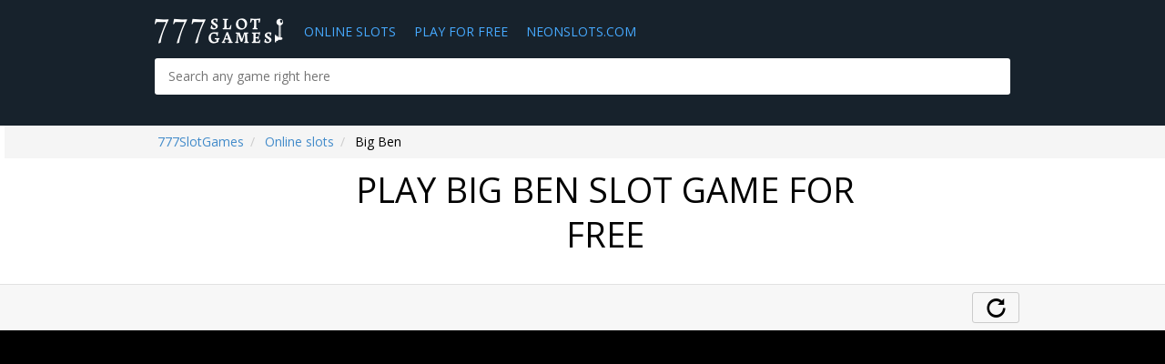

--- FILE ---
content_type: text/html; charset=UTF-8
request_url: https://777slotgames.net/online-slots/aristocrat-big_ben
body_size: 4868
content:
    
<!DOCTYPE html>
<html lang="en">
	<head>
	    		<title>Play free Big Ben </title>
				
		<meta http-equiv="Content-Type" content="text/html; charset=utf-8">
         <meta name="viewport" content="width=device-width, initial-scale=0.9, maximum-scale=0.9, user-scalable=no">
	
	    		
    		    <meta name="description" content='Play free Big Ben'>
	    
	    	
		<meta name="keywords" content="">
        
		        
        <link rel="preconnect" crossorigin href="https://stats.extraplayonline.com">

				    <link rel="canonical" href="https://777slotgames.net/online-slots/aristocrat-big_ben">
		
        
                    <link rel="stylesheet" href="/build/777slotgames.695cb7b6.css">
        
        

        
        	
        <meta property="og:type" content="article">
        <meta property="og:title" content="Play free Big Ben ">
        <meta property="og:description" content="Play free Big Ben">
        
                    <meta property="og:image" content="/media/game_logo/0001/02/thumb_1613_game_logo_retina.png">
                
                    </head>

<body class="">
<div id="fb-root"></div>
<div class="wrapper">
    <header class="header">
        <!-- navbar -->
        <nav class="navbar navbar-default" role="navigation">
            <!-- container -->
            <div class="container">
                <div itemscope="" itemtype="http://schema.org/Organization" class="navbar-header"> 
                   <a href="/"><span class="navbar-brand">777SlotGames</span></a>
                   <meta itemprop="url" content="http://777slotgames.net/">
                   <meta itemprop="logo" content="http://777slotgames.net/file/img/logo-full.jpg">
                </div>
                <div class="clearfix">
                    <ul id="recommended18" class="nav navbar-nav">

                                            <li>
                            <a                              title="Online slots - play for real money on 777SlotGames" href="/online-slots">Online Slots</a>
                        </li>
                                            <li>
                            <a                              title="" href="/online-slots/play-for-free">Play for Free</a>
                        </li>
                    
                        <li>
                            <a title="Slots, Casino Games and Casino Reviews"
                                href="https://neonslots.com">NEONSLOTS.COM</a>
                        </li>

        
                    </ul>
 
                <div class="clearfix"></div>

				<div class="nav-search">
					<div class="search-button bordered"></div>
					<div class="search-body">
						<input class="input" type="text" name="stext" placeholder="Search any game right here">
												<div class="result"></div>
					</div>
				</div>
				<div id="darkcover" class="hidden"></div>
				
 				



                </div>
            </div>
            <!-- container end -->
        </nav>
        <!-- navbar end -->
    </header>

    
 
<div class="content">

       		<div>
			<div class="breadcrumbs">
    			<div class="container">
       			<ul class="breadcrumb">

                                                                                                    <li>
                            
                                                                    <a href="/" title="Online slots - play for real money on 777SlotGames"><span>777SlotGames</span></a>                                    
                                                                
                                
                            </li> 
                                                                                                                                                        <li>
                            
                                                            
                                <a href="/online-slots" title="Online slots - play for real money on 777SlotGames"><span>Online slots</span></a>
                                                                
                                
                            </li> 
                                                                                                                                                            <li>
                                    <span>Big Ben</span>
                                </li>
                                                                        
				</div>
			</div>
			<div class="intro">
				<div class="container">
					<div class="row">
						<div class="col-xs-2">
							
						</div>
						
						
						<div class="col-xs-8">
							<div class="intro__description">
								<span class="intro__title"><h1>Play Big Ben slot game for free</h1></span>
								<div class="intro__text">
									
								</div>
								<div class="social-buttons clearfix"></div>
							</div>
						</div>

					</div>
				</div>
			</div>



<div id="game-iframe-container" class="gray-bg game-iframe">
				<div class="game-iframe__btn-panel">
					<div class="container">
						<div class="links">
						
							
							<a class="game-iframe__btn game-iframe__btn-refresh" onClick="window.location.reload()" data-toggle="tooltip" data-placement="top" title="Reload game">
								<span class="glyphicon glyphicon-repeat"></span>
							</a>
							
						</div>
					</div>
				</div>
				<div class="black-block">
					<div class="game_blockd game-iframeS">
                        <div class="iframe_wrapd game-iframeS">
                            <div class="iframe-blockd game-iframeS"  data-name="aristocrat/desktop/Big_Ben" data-mobile="0">
                            <img class="game-iframeS" src="/build/assets/777slotgames/img/777SlotGames.jpg">
                        	</div>
                        </div>
                    </div>

					<div class="best-clubs__wrapper" style="left: 950px; display: block;">
			
				</div>
				

			</div></div>


                    
    

  
        
                
            
                            <div class="slots-list__items tab-pane fade in active block bordered mb-3 bt-1 before-safari-fix">
            

            <div class="widget-global-holder" 
                data-name="Games"                data-id="ab6d3524"            >

                         

                            
                   
    			<div class="container">
					<div class="clearfix top">
    					    <div style="padding: 1em 0 1em 0" class="similar-machines__title">Other Slots</div>
					    </div>
    			</div>

                    
                               

				

                        

            
                <div class="widget-global-holder-ajax">
        
            
    
    
                
<div class="container">


     <div class="row">

<div class="col-md-3 col-sm-3">
    <div class="machine-item">

        <figure class="fake-link" data-link="/online-slots/aristocrat-lucky_88">
            <a href="/online-slots/aristocrat-lucky_88">

                           <img width="150" height="150"
                     alt=""
                     title=""
                     src="/media/game_logo/0001/02/thumb_1614_game_logo_standart.png"
                     srcset="/media/game_logo/0001/02/thumb_1614_game_logo_retina.png 2x"
                     
                    >
                        </a>

            <span class="black-bg"></span>
            <span class="play">
            
            <a style="color: white" href="/online-slots/aristocrat-lucky_88">
                	<span>Play</span>
            </a>
            
            </span>
        </figure>
        <div class="machine-item__info">
            <a target="_blank" href="/online-slots/aristocrat-lucky_88" class="machine-item__title" title="Play free Lucky 88 ">
               Lucky 88
            </a>
            <div class="data clearfix">
            
            <span class="name"></span>
            
            
            <div class="machine-item__rating">
                <div class="star-rating-control">
                <div role="text" aria-label="" class="star-rating star-rating-applied star-rating-readonly star-rating-on"><a title="1">1</a></div><div role="text" aria-label="" class="star-rating star-rating-applied star-rating-readonly star-rating-on"><a title="2">2</a></div><div role="text" aria-label="" class="star-rating star-rating-applied star-rating-readonly star-rating-on"><a title="3">3</a></div><div role="text" aria-label="" class="star-rating star-rating-applied star-rating-readonly star-rating-on"><a title="4">4</a></div><div role="text" aria-label="" class="star-rating star-rating-applied star-rating-readonly star-rating-on"><a title="5">5</a>
                
                </div>
                    </div>
                </div>
            </div>
        </div>
    </div>
</div>








<div class="col-md-3 col-sm-3">
    <div class="machine-item">

        <figure class="fake-link" data-link="/online-slots/bfgames-cosmic_dream">
            <a href="/online-slots/bfgames-cosmic_dream">

                           <img width="150" height="150"
                     alt=""
                     title=""
                     src="/media/game_logo/0001/02/thumb_1615_game_logo_standart.jpeg"
                     srcset="/media/game_logo/0001/02/thumb_1615_game_logo_retina.jpeg 2x"
                     
                    >
                        </a>

            <span class="black-bg"></span>
            <span class="play">
            
            <a style="color: white" href="/online-slots/bfgames-cosmic_dream">
                	<span>Play</span>
            </a>
            
            </span>
        </figure>
        <div class="machine-item__info">
            <a target="_blank" href="/online-slots/bfgames-cosmic_dream" class="machine-item__title" title="Play free Cosmic Dream ">
               Cosmic Dream
            </a>
            <div class="data clearfix">
            
            <span class="name"></span>
            
            
            <div class="machine-item__rating">
                <div class="star-rating-control">
                <div role="text" aria-label="" class="star-rating star-rating-applied star-rating-readonly star-rating-on"><a title="1">1</a></div><div role="text" aria-label="" class="star-rating star-rating-applied star-rating-readonly star-rating-on"><a title="2">2</a></div><div role="text" aria-label="" class="star-rating star-rating-applied star-rating-readonly star-rating-on"><a title="3">3</a></div><div role="text" aria-label="" class="star-rating star-rating-applied star-rating-readonly star-rating-on"><a title="4">4</a></div><div role="text" aria-label="" class="star-rating star-rating-applied star-rating-readonly star-rating-on"><a title="5">5</a>
                
                </div>
                    </div>
                </div>
            </div>
        </div>
    </div>
</div>








<div class="col-md-3 col-sm-3">
    <div class="machine-item">

        <figure class="fake-link" data-link="/online-slots/mga-las_riquezas_de_el_dorado">
            <a href="/online-slots/mga-las_riquezas_de_el_dorado">

                           <img width="150" height="150"
                     alt=""
                     title=""
                     src="/media/game_logo/0001/02/thumb_1616_game_logo_standart.png"
                     srcset="/media/game_logo/0001/02/thumb_1616_game_logo_retina.png 2x"
                     
                    >
                        </a>

            <span class="black-bg"></span>
            <span class="play">
            
            <a style="color: white" href="/online-slots/mga-las_riquezas_de_el_dorado">
                	<span>Play</span>
            </a>
            
            </span>
        </figure>
        <div class="machine-item__info">
            <a target="_blank" href="/online-slots/mga-las_riquezas_de_el_dorado" class="machine-item__title" title="Play free Las Riquezas de el Dorado ">
               Las Riquezas de el Dorado
            </a>
            <div class="data clearfix">
            
            <span class="name"></span>
            
            
            <div class="machine-item__rating">
                <div class="star-rating-control">
                <div role="text" aria-label="" class="star-rating star-rating-applied star-rating-readonly star-rating-on"><a title="1">1</a></div><div role="text" aria-label="" class="star-rating star-rating-applied star-rating-readonly star-rating-on"><a title="2">2</a></div><div role="text" aria-label="" class="star-rating star-rating-applied star-rating-readonly star-rating-on"><a title="3">3</a></div><div role="text" aria-label="" class="star-rating star-rating-applied star-rating-readonly star-rating-on"><a title="4">4</a></div><div role="text" aria-label="" class="star-rating star-rating-applied star-rating-readonly star-rating-on"><a title="5">5</a>
                
                </div>
                    </div>
                </div>
            </div>
        </div>
    </div>
</div>








<div class="col-md-3 col-sm-3">
    <div class="machine-item">

        <figure class="fake-link" data-link="/online-slots/mga-roma_bingo">
            <a href="/online-slots/mga-roma_bingo">

                           <img width="150" height="150"
                     alt=""
                     title=""
                     src="/media/game_logo/0001/02/thumb_1617_game_logo_standart.png"
                     srcset="/media/game_logo/0001/02/thumb_1617_game_logo_retina.png 2x"
                     
                    >
                        </a>

            <span class="black-bg"></span>
            <span class="play">
            
            <a style="color: white" href="/online-slots/mga-roma_bingo">
                	<span>Play</span>
            </a>
            
            </span>
        </figure>
        <div class="machine-item__info">
            <a target="_blank" href="/online-slots/mga-roma_bingo" class="machine-item__title" title="Play free Roma Bingo ">
               Roma Bingo
            </a>
            <div class="data clearfix">
            
            <span class="name"></span>
            
            
            <div class="machine-item__rating">
                <div class="star-rating-control">
                <div role="text" aria-label="" class="star-rating star-rating-applied star-rating-readonly star-rating-on"><a title="1">1</a></div><div role="text" aria-label="" class="star-rating star-rating-applied star-rating-readonly star-rating-on"><a title="2">2</a></div><div role="text" aria-label="" class="star-rating star-rating-applied star-rating-readonly star-rating-on"><a title="3">3</a></div><div role="text" aria-label="" class="star-rating star-rating-applied star-rating-readonly star-rating-on"><a title="4">4</a></div><div role="text" aria-label="" class="star-rating star-rating-applied star-rating-readonly star-rating-on"><a title="5">5</a>
                
                </div>
                    </div>
                </div>
            </div>
        </div>
    </div>
</div>


    </div>
    <div class="row">






<div class="col-md-3 col-sm-3">
    <div class="machine-item">

        <figure class="fake-link" data-link="/online-slots/mga-maya_bingo">
            <a href="/online-slots/mga-maya_bingo">

                           <img width="150" height="150"
                     alt=""
                     title=""
                     src="/media/game_logo/0001/02/thumb_1618_game_logo_standart.png"
                     srcset="/media/game_logo/0001/02/thumb_1618_game_logo_retina.png 2x"
                     
                    >
                        </a>

            <span class="black-bg"></span>
            <span class="play">
            
            <a style="color: white" href="/online-slots/mga-maya_bingo">
                	<span>Play</span>
            </a>
            
            </span>
        </figure>
        <div class="machine-item__info">
            <a target="_blank" href="/online-slots/mga-maya_bingo" class="machine-item__title" title="Play free Maya Bingo ">
               Maya Bingo
            </a>
            <div class="data clearfix">
            
            <span class="name"></span>
            
            
            <div class="machine-item__rating">
                <div class="star-rating-control">
                <div role="text" aria-label="" class="star-rating star-rating-applied star-rating-readonly star-rating-on"><a title="1">1</a></div><div role="text" aria-label="" class="star-rating star-rating-applied star-rating-readonly star-rating-on"><a title="2">2</a></div><div role="text" aria-label="" class="star-rating star-rating-applied star-rating-readonly star-rating-on"><a title="3">3</a></div><div role="text" aria-label="" class="star-rating star-rating-applied star-rating-readonly star-rating-on"><a title="4">4</a></div><div role="text" aria-label="" class="star-rating star-rating-applied star-rating-readonly star-rating-on"><a title="5">5</a>
                
                </div>
                    </div>
                </div>
            </div>
        </div>
    </div>
</div>








<div class="col-md-3 col-sm-3">
    <div class="machine-item">

        <figure class="fake-link" data-link="/online-slots/mga-los_3_deseos">
            <a href="/online-slots/mga-los_3_deseos">

                           <img width="150" height="150"
                     alt=""
                     title=""
                     src="/media/game_logo/0001/02/thumb_1619_game_logo_standart.png"
                     srcset="/media/game_logo/0001/02/thumb_1619_game_logo_retina.png 2x"
                     
                    >
                        </a>

            <span class="black-bg"></span>
            <span class="play">
            
            <a style="color: white" href="/online-slots/mga-los_3_deseos">
                	<span>Play</span>
            </a>
            
            </span>
        </figure>
        <div class="machine-item__info">
            <a target="_blank" href="/online-slots/mga-los_3_deseos" class="machine-item__title" title="Play free Los 3 Deseos ">
               Los 3 Deseos
            </a>
            <div class="data clearfix">
            
            <span class="name"></span>
            
            
            <div class="machine-item__rating">
                <div class="star-rating-control">
                <div role="text" aria-label="" class="star-rating star-rating-applied star-rating-readonly star-rating-on"><a title="1">1</a></div><div role="text" aria-label="" class="star-rating star-rating-applied star-rating-readonly star-rating-on"><a title="2">2</a></div><div role="text" aria-label="" class="star-rating star-rating-applied star-rating-readonly star-rating-on"><a title="3">3</a></div><div role="text" aria-label="" class="star-rating star-rating-applied star-rating-readonly star-rating-on"><a title="4">4</a></div><div role="text" aria-label="" class="star-rating star-rating-applied star-rating-readonly star-rating-on"><a title="5">5</a>
                
                </div>
                    </div>
                </div>
            </div>
        </div>
    </div>
</div>








<div class="col-md-3 col-sm-3">
    <div class="machine-item">

        <figure class="fake-link" data-link="/online-slots/mga-los_tres_espadachines_y_el_tesoro_del_castillo">
            <a href="/online-slots/mga-los_tres_espadachines_y_el_tesoro_del_castillo">

                           <img width="150" height="150"
                     alt=""
                     title=""
                     src="/media/game_logo/0001/02/thumb_1620_game_logo_standart.png"
                     srcset="/media/game_logo/0001/02/thumb_1620_game_logo_retina.png 2x"
                     
                    >
                        </a>

            <span class="black-bg"></span>
            <span class="play">
            
            <a style="color: white" href="/online-slots/mga-los_tres_espadachines_y_el_tesoro_del_castillo">
                	<span>Play</span>
            </a>
            
            </span>
        </figure>
        <div class="machine-item__info">
            <a target="_blank" href="/online-slots/mga-los_tres_espadachines_y_el_tesoro_del_castillo" class="machine-item__title" title="Play free Los Tres Espadachines y el Tesoro del Castillo ">
               Los Tres Espadachines y el Tesoro del Castillo
            </a>
            <div class="data clearfix">
            
            <span class="name"></span>
            
            
            <div class="machine-item__rating">
                <div class="star-rating-control">
                <div role="text" aria-label="" class="star-rating star-rating-applied star-rating-readonly star-rating-on"><a title="1">1</a></div><div role="text" aria-label="" class="star-rating star-rating-applied star-rating-readonly star-rating-on"><a title="2">2</a></div><div role="text" aria-label="" class="star-rating star-rating-applied star-rating-readonly star-rating-on"><a title="3">3</a></div><div role="text" aria-label="" class="star-rating star-rating-applied star-rating-readonly star-rating-on"><a title="4">4</a></div><div role="text" aria-label="" class="star-rating star-rating-applied star-rating-readonly star-rating-on"><a title="5">5</a>
                
                </div>
                    </div>
                </div>
            </div>
        </div>
    </div>
</div>








<div class="col-md-3 col-sm-3">
    <div class="machine-item">

        <figure class="fake-link" data-link="/online-slots/mga-candy_bingo">
            <a href="/online-slots/mga-candy_bingo">

                           <img width="150" height="150"
                     alt=""
                     title=""
                     src="/media/game_logo/0001/02/thumb_1621_game_logo_standart.png"
                     srcset="/media/game_logo/0001/02/thumb_1621_game_logo_retina.png 2x"
                     
                    >
                        </a>

            <span class="black-bg"></span>
            <span class="play">
            
            <a style="color: white" href="/online-slots/mga-candy_bingo">
                	<span>Play</span>
            </a>
            
            </span>
        </figure>
        <div class="machine-item__info">
            <a target="_blank" href="/online-slots/mga-candy_bingo" class="machine-item__title" title="Play free Candy Bingo ">
               Candy Bingo
            </a>
            <div class="data clearfix">
            
            <span class="name"></span>
            
            
            <div class="machine-item__rating">
                <div class="star-rating-control">
                <div role="text" aria-label="" class="star-rating star-rating-applied star-rating-readonly star-rating-on"><a title="1">1</a></div><div role="text" aria-label="" class="star-rating star-rating-applied star-rating-readonly star-rating-on"><a title="2">2</a></div><div role="text" aria-label="" class="star-rating star-rating-applied star-rating-readonly star-rating-on"><a title="3">3</a></div><div role="text" aria-label="" class="star-rating star-rating-applied star-rating-readonly star-rating-on"><a title="4">4</a></div><div role="text" aria-label="" class="star-rating star-rating-applied star-rating-readonly star-rating-on"><a title="5">5</a>
                
                </div>
                    </div>
                </div>
            </div>
        </div>
    </div>
</div>


    </div>
    <div class="row">






<div class="col-md-3 col-sm-3">
    <div class="machine-item">

        <figure class="fake-link" data-link="/online-slots/mga-flash_gordon">
            <a href="/online-slots/mga-flash_gordon">

                           <img width="150" height="150"
                     alt=""
                     title=""
                     src="/media/game_logo/0001/02/thumb_1622_game_logo_standart.png"
                     srcset="/media/game_logo/0001/02/thumb_1622_game_logo_retina.png 2x"
                     
                    >
                        </a>

            <span class="black-bg"></span>
            <span class="play">
            
            <a style="color: white" href="/online-slots/mga-flash_gordon">
                	<span>Play</span>
            </a>
            
            </span>
        </figure>
        <div class="machine-item__info">
            <a target="_blank" href="/online-slots/mga-flash_gordon" class="machine-item__title" title="Play free Flash Gordon ">
               Flash Gordon
            </a>
            <div class="data clearfix">
            
            <span class="name"></span>
            
            
            <div class="machine-item__rating">
                <div class="star-rating-control">
                <div role="text" aria-label="" class="star-rating star-rating-applied star-rating-readonly star-rating-on"><a title="1">1</a></div><div role="text" aria-label="" class="star-rating star-rating-applied star-rating-readonly star-rating-on"><a title="2">2</a></div><div role="text" aria-label="" class="star-rating star-rating-applied star-rating-readonly star-rating-on"><a title="3">3</a></div><div role="text" aria-label="" class="star-rating star-rating-applied star-rating-readonly star-rating-on"><a title="4">4</a></div><div role="text" aria-label="" class="star-rating star-rating-applied star-rating-readonly star-rating-on"><a title="5">5</a>
                
                </div>
                    </div>
                </div>
            </div>
        </div>
    </div>
</div>








<div class="col-md-3 col-sm-3">
    <div class="machine-item">

        <figure class="fake-link" data-link="/online-slots/mga-cupcakes_bingo">
            <a href="/online-slots/mga-cupcakes_bingo">

                           <img width="150" height="150"
                     alt=""
                     title=""
                     src="/media/game_logo/0001/02/thumb_1623_game_logo_standart.png"
                     srcset="/media/game_logo/0001/02/thumb_1623_game_logo_retina.png 2x"
                     
                    >
                        </a>

            <span class="black-bg"></span>
            <span class="play">
            
            <a style="color: white" href="/online-slots/mga-cupcakes_bingo">
                	<span>Play</span>
            </a>
            
            </span>
        </figure>
        <div class="machine-item__info">
            <a target="_blank" href="/online-slots/mga-cupcakes_bingo" class="machine-item__title" title="Play free Cupcakes Bingo ">
               Cupcakes Bingo
            </a>
            <div class="data clearfix">
            
            <span class="name"></span>
            
            
            <div class="machine-item__rating">
                <div class="star-rating-control">
                <div role="text" aria-label="" class="star-rating star-rating-applied star-rating-readonly star-rating-on"><a title="1">1</a></div><div role="text" aria-label="" class="star-rating star-rating-applied star-rating-readonly star-rating-on"><a title="2">2</a></div><div role="text" aria-label="" class="star-rating star-rating-applied star-rating-readonly star-rating-on"><a title="3">3</a></div><div role="text" aria-label="" class="star-rating star-rating-applied star-rating-readonly star-rating-on"><a title="4">4</a></div><div role="text" aria-label="" class="star-rating star-rating-applied star-rating-readonly star-rating-on"><a title="5">5</a>
                
                </div>
                    </div>
                </div>
            </div>
        </div>
    </div>
</div>








<div class="col-md-3 col-sm-3">
    <div class="machine-item">

        <figure class="fake-link" data-link="/online-slots/mga-la_mansin_encantada">
            <a href="/online-slots/mga-la_mansin_encantada">

                           <img width="150" height="150"
                     alt=""
                     title=""
                     src="/media/game_logo/0001/02/thumb_1624_game_logo_standart.png"
                     srcset="/media/game_logo/0001/02/thumb_1624_game_logo_retina.png 2x"
                     
                    >
                        </a>

            <span class="black-bg"></span>
            <span class="play">
            
            <a style="color: white" href="/online-slots/mga-la_mansin_encantada">
                	<span>Play</span>
            </a>
            
            </span>
        </figure>
        <div class="machine-item__info">
            <a target="_blank" href="/online-slots/mga-la_mansin_encantada" class="machine-item__title" title="Play free La Mansión Encantada ">
               La Mansión Encantada
            </a>
            <div class="data clearfix">
            
            <span class="name"></span>
            
            
            <div class="machine-item__rating">
                <div class="star-rating-control">
                <div role="text" aria-label="" class="star-rating star-rating-applied star-rating-readonly star-rating-on"><a title="1">1</a></div><div role="text" aria-label="" class="star-rating star-rating-applied star-rating-readonly star-rating-on"><a title="2">2</a></div><div role="text" aria-label="" class="star-rating star-rating-applied star-rating-readonly star-rating-on"><a title="3">3</a></div><div role="text" aria-label="" class="star-rating star-rating-applied star-rating-readonly star-rating-on"><a title="4">4</a></div><div role="text" aria-label="" class="star-rating star-rating-applied star-rating-readonly star-rating-on"><a title="5">5</a>
                
                </div>
                    </div>
                </div>
            </div>
        </div>
    </div>
</div>








<div class="col-md-3 col-sm-3">
    <div class="machine-item">

        <figure class="fake-link" data-link="/online-slots/mga-monster_bingo">
            <a href="/online-slots/mga-monster_bingo">

                           <img width="150" height="150"
                     alt=""
                     title=""
                     src="/media/game_logo/0001/02/thumb_1625_game_logo_standart.png"
                     srcset="/media/game_logo/0001/02/thumb_1625_game_logo_retina.png 2x"
                     
                    >
                        </a>

            <span class="black-bg"></span>
            <span class="play">
            
            <a style="color: white" href="/online-slots/mga-monster_bingo">
                	<span>Play</span>
            </a>
            
            </span>
        </figure>
        <div class="machine-item__info">
            <a target="_blank" href="/online-slots/mga-monster_bingo" class="machine-item__title" title="Play free Monster Bingo ">
               Monster Bingo
            </a>
            <div class="data clearfix">
            
            <span class="name"></span>
            
            
            <div class="machine-item__rating">
                <div class="star-rating-control">
                <div role="text" aria-label="" class="star-rating star-rating-applied star-rating-readonly star-rating-on"><a title="1">1</a></div><div role="text" aria-label="" class="star-rating star-rating-applied star-rating-readonly star-rating-on"><a title="2">2</a></div><div role="text" aria-label="" class="star-rating star-rating-applied star-rating-readonly star-rating-on"><a title="3">3</a></div><div role="text" aria-label="" class="star-rating star-rating-applied star-rating-readonly star-rating-on"><a title="4">4</a></div><div role="text" aria-label="" class="star-rating star-rating-applied star-rating-readonly star-rating-on"><a title="5">5</a>
                
                </div>
                    </div>
                </div>
            </div>
        </div>
    </div>
</div>


    </div>
    <div class="row">






<div class="col-md-3 col-sm-3">
    <div class="machine-item">

        <figure class="fake-link" data-link="/online-slots/mga-barragn_y_los_tesoros_perdidos_del_parque">
            <a href="/online-slots/mga-barragn_y_los_tesoros_perdidos_del_parque">

                           <img width="150" height="150"
                     alt=""
                     title=""
                     src="/media/game_logo/0001/02/thumb_1626_game_logo_standart.png"
                     srcset="/media/game_logo/0001/02/thumb_1626_game_logo_retina.png 2x"
                     
                    >
                        </a>

            <span class="black-bg"></span>
            <span class="play">
            
            <a style="color: white" href="/online-slots/mga-barragn_y_los_tesoros_perdidos_del_parque">
                	<span>Play</span>
            </a>
            
            </span>
        </figure>
        <div class="machine-item__info">
            <a target="_blank" href="/online-slots/mga-barragn_y_los_tesoros_perdidos_del_parque" class="machine-item__title" title="Play free Barragán y Los Tesoros Perdidos del Parque ">
               Barragán y Los Tesoros Perdidos del Parque
            </a>
            <div class="data clearfix">
            
            <span class="name"></span>
            
            
            <div class="machine-item__rating">
                <div class="star-rating-control">
                <div role="text" aria-label="" class="star-rating star-rating-applied star-rating-readonly star-rating-on"><a title="1">1</a></div><div role="text" aria-label="" class="star-rating star-rating-applied star-rating-readonly star-rating-on"><a title="2">2</a></div><div role="text" aria-label="" class="star-rating star-rating-applied star-rating-readonly star-rating-on"><a title="3">3</a></div><div role="text" aria-label="" class="star-rating star-rating-applied star-rating-readonly star-rating-on"><a title="4">4</a></div><div role="text" aria-label="" class="star-rating star-rating-applied star-rating-readonly star-rating-on"><a title="5">5</a>
                
                </div>
                    </div>
                </div>
            </div>
        </div>
    </div>
</div>








<div class="col-md-3 col-sm-3">
    <div class="machine-item">

        <figure class="fake-link" data-link="/online-slots/mga-diamonds_bingo">
            <a href="/online-slots/mga-diamonds_bingo">

                           <img width="150" height="150"
                     alt=""
                     title=""
                     src="/media/game_logo/0001/02/thumb_1627_game_logo_standart.png"
                     srcset="/media/game_logo/0001/02/thumb_1627_game_logo_retina.png 2x"
                     
                    >
                        </a>

            <span class="black-bg"></span>
            <span class="play">
            
            <a style="color: white" href="/online-slots/mga-diamonds_bingo">
                	<span>Play</span>
            </a>
            
            </span>
        </figure>
        <div class="machine-item__info">
            <a target="_blank" href="/online-slots/mga-diamonds_bingo" class="machine-item__title" title="Play free Diamonds Bingo ">
               Diamonds Bingo
            </a>
            <div class="data clearfix">
            
            <span class="name"></span>
            
            
            <div class="machine-item__rating">
                <div class="star-rating-control">
                <div role="text" aria-label="" class="star-rating star-rating-applied star-rating-readonly star-rating-on"><a title="1">1</a></div><div role="text" aria-label="" class="star-rating star-rating-applied star-rating-readonly star-rating-on"><a title="2">2</a></div><div role="text" aria-label="" class="star-rating star-rating-applied star-rating-readonly star-rating-on"><a title="3">3</a></div><div role="text" aria-label="" class="star-rating star-rating-applied star-rating-readonly star-rating-on"><a title="4">4</a></div><div role="text" aria-label="" class="star-rating star-rating-applied star-rating-readonly star-rating-on"><a title="5">5</a>
                
                </div>
                    </div>
                </div>
            </div>
        </div>
    </div>
</div>








<div class="col-md-3 col-sm-3">
    <div class="machine-item">

        <figure class="fake-link" data-link="/online-slots/mga-fashion_bingo">
            <a href="/online-slots/mga-fashion_bingo">

                           <img width="150" height="150"
                     alt=""
                     title=""
                     src="/media/game_logo/0001/02/thumb_1629_game_logo_standart.png"
                     srcset="/media/game_logo/0001/02/thumb_1629_game_logo_retina.png 2x"
                     
                    >
                        </a>

            <span class="black-bg"></span>
            <span class="play">
            
            <a style="color: white" href="/online-slots/mga-fashion_bingo">
                	<span>Play</span>
            </a>
            
            </span>
        </figure>
        <div class="machine-item__info">
            <a target="_blank" href="/online-slots/mga-fashion_bingo" class="machine-item__title" title="Play free Fashion Bingo ">
               Fashion Bingo
            </a>
            <div class="data clearfix">
            
            <span class="name"></span>
            
            
            <div class="machine-item__rating">
                <div class="star-rating-control">
                <div role="text" aria-label="" class="star-rating star-rating-applied star-rating-readonly star-rating-on"><a title="1">1</a></div><div role="text" aria-label="" class="star-rating star-rating-applied star-rating-readonly star-rating-on"><a title="2">2</a></div><div role="text" aria-label="" class="star-rating star-rating-applied star-rating-readonly star-rating-on"><a title="3">3</a></div><div role="text" aria-label="" class="star-rating star-rating-applied star-rating-readonly star-rating-on"><a title="4">4</a></div><div role="text" aria-label="" class="star-rating star-rating-applied star-rating-readonly star-rating-on"><a title="5">5</a>
                
                </div>
                    </div>
                </div>
            </div>
        </div>
    </div>
</div>








<div class="col-md-3 col-sm-3">
    <div class="machine-item">

        <figure class="fake-link" data-link="/online-slots/mga-caveman_bingo">
            <a href="/online-slots/mga-caveman_bingo">

                           <img width="150" height="150"
                     alt=""
                     title=""
                     src="/media/game_logo/0001/02/thumb_1630_game_logo_standart.png"
                     srcset="/media/game_logo/0001/02/thumb_1630_game_logo_retina.png 2x"
                     
                    >
                        </a>

            <span class="black-bg"></span>
            <span class="play">
            
            <a style="color: white" href="/online-slots/mga-caveman_bingo">
                	<span>Play</span>
            </a>
            
            </span>
        </figure>
        <div class="machine-item__info">
            <a target="_blank" href="/online-slots/mga-caveman_bingo" class="machine-item__title" title="Play free Caveman Bingo ">
               Caveman Bingo
            </a>
            <div class="data clearfix">
            
            <span class="name"></span>
            
            
            <div class="machine-item__rating">
                <div class="star-rating-control">
                <div role="text" aria-label="" class="star-rating star-rating-applied star-rating-readonly star-rating-on"><a title="1">1</a></div><div role="text" aria-label="" class="star-rating star-rating-applied star-rating-readonly star-rating-on"><a title="2">2</a></div><div role="text" aria-label="" class="star-rating star-rating-applied star-rating-readonly star-rating-on"><a title="3">3</a></div><div role="text" aria-label="" class="star-rating star-rating-applied star-rating-readonly star-rating-on"><a title="4">4</a></div><div role="text" aria-label="" class="star-rating star-rating-applied star-rating-readonly star-rating-on"><a title="5">5</a>
                
                </div>
                    </div>
                </div>
            </div>
        </div>
    </div>
</div>


    </div>
    <div class="row">


    </div>




</div>
</div>



    
    
                
                                </div>
        
        
            
            
           
        </div>
        </div>
    
         
    




			
<div class="characteristic">
<div class="container" style="margin-bottom: 1em">

</div>
			<div class="blocks">
				<div class="block  gray-bg">
					<div class="container">
						
						<div class="col-description">
							<div class="text">
                                
                              </div>
						</div>
					</div> 
				</div>
				</div>
				</div>
</div>
        </div>

 
 
 

<footer class="footer">
    <!-- footer-top -->
    <div class="footer-top">
        <div class="container">
            <div class="row">
                <div class="col-xs-5">                  

                    <div class="footer-top__column-title">Software developers</div>
                        <ul class="manufacturer-list">


    <li>
        <a title="Slot machines by Microgaming" href="/microgaming">Microgaming</a>
    </li>



    <li>
        <a title="Multi Gaminators (Gaminators) slot machines by Novomatic" href="/multi-gaminators">Multi Gaminators</a>
    </li>



    <li>
        <a title="Net Entertainment slot machines" href="/net-entertainment">Net Entertainment</a>
    </li>



    <li>
        <a title="Betsoft Gaming slot machines" href="/betsoft-gaming">Betsoft Gaming</a>
    </li>



    <li>
        <a title="Belatra slot machines" href="/belatra">Belatra</a>
    </li>



    <li>
        <a title="Mega Jack slot machines by Casino Technology" href="/mega-jack">Mega Jack</a>
    </li>



    <li>
        <a title="Igrosoft slot machines" href="/igrosoft">Igrosoft</a>
    </li>


</ul>
                    </div>

                        	<div class="col-xs-3">
	
	    	    	                	                	                	                
		    <div class="footer-top__column-title">Slots</div>
			
		
		                    <ul class="list-group">
                    				<li class="list-group-item">
    					<a href="/"
    					   title="Online slots - play for real money on 777SlotGames"
    					   class=""
                        >All Slots</a>
    				</li>
                    				<li class="list-group-item">
    					<a href="/online-slots/most-popular"
    					   title="Free top slot machines online on 777SlotGames"
    					   class=""
                        >Most popular</a>
    				</li>
                    				<li class="list-group-item">
    					<a href="/online-slots/latest-added"
    					   title="New free online slot machines on 777SlotGames"
    					   class=""
                        >Latest added</a>
    				</li>
                    				<li class="list-group-item">
    					<a href="/online-slots"
    					   title="Online slots - play for real money on 777SlotGames"
    					   class=""
                        >Online Slots</a>
    				</li>
                                </ul>
            
			 </div>
    	<div class="col-xs-3">
	
	    	    	                	                	                
		    <div class="footer-top__column-title">Interesting materials</div>
			
		
		                    <ul class="list-group">
                    				<li class="list-group-item">
    					<a href="/online-slots/play-for-free"
    					   title=""
    					   class=""
                        >Play for free</a>
    				</li>
                    				<li class="list-group-item">
    					<a href="/play-for-money"
    					   title="Paying online slot machines for cash"
    					   class=""
                        >Play for money</a>
    				</li>
                    				<li class="list-group-item">
    					<a href="/how-to-play-the-online-casino"
    					   title="Online casino - free and for money"
    					   class=""
                        >How to play the online casino</a>
    				</li>
                                </ul>
            
			 </div>
         
               	

	
	
            </div>
        </div>
    </div>
    <!-- footer-top end -->

    <!-- footer-bottom -->
    <div class="footer-bottom">
        <div class="container">
            <div class="row">

            <div class="col-xs-6">
            <ul id="recommended21" class="nav nav-pills">
                <li><a href="/sitemap">Sitemap</a></li>
            </ul>
            </div>

            <div class="footer-resposnible-gaming col-xs-6">
               <span class="dmca-badge"><img width="50px" style="opacity:0.5;" src="//images.dmca.com/Badges/_dmca_premi_badge_2.png?ID=d6587809-ecae-41a9-a7d7-9afa611b723f" alt="DMCA.com Protection Status"></span> <script async defer src="//images.dmca.com/Badges/DMCABadgeHelper.min.js"> </script>
<span class="mx-2">
    <img width="35" height="39" src="/build/assets/classic/img/gamble-aware.png" alt="gamcare.org">
</span>
<span class="mx-2"><img width="149" height="15" src="/build/assets/classic/img/begambleaware.png" alt="begambleaware.png"></span>
<img width="32" height="32" alt="18+" src="/build/assets/classic/img/18+.png">            </div>

            </div>
        </div>
    </div>
    <!-- footer-bottom end -->
</footer>
<!-- footer end -->
<!--noindex-->


	<script src="/build/runtime.1ba6bf05.js"></script><script src="/build/777slotgames.6460aaff.js"></script>
    
    
                <script type='application/ld+json'>{"@context":"http:\/\/schema.org\/","@type":"WebPage","dateModified":"2019-06-14T06:07:25+0000","datePublished":"2019-06-14T06:07:25+0000","publisher":"777slogames.net","name":"Big Ben","description":"","image":{"@type":"ImageObject","contentUrl":"https:\/\/777slotgames.net\/\/media\/game_logo\/0001\/02\/thumb_1613_game_logo_retina.png","name":"Big Ben"},"breadcrumb":{"@type":"BreadcrumbList","itemListElement":{"@type":"ListItem","position":0,"name":"Big Ben","url":"https:\/\/777slotgames.netonline-slots\/aristocrat-big_ben","item":"https:\/\/777slotgames.netonline-slots\/aristocrat-big_ben"}},"mainEntity":{"@type":"Article","author":"777slogames.net","name":"Big Ben","dateModified":"2019-06-14T06:07:25+0000","datePublished":"2019-06-14T06:07:25+0000","headline":"Play free Big Ben ","publisher":{"@type":"Organization","name":"777slogames.net","url":"https:\/\/777slotgames.net","logo":{"@type":"ImageObject","url":"https:\/\/777slotgames.net\/\/media\/game_logo\/0001\/02\/thumb_1613_game_logo_retina.png"}},"image":"https:\/\/777slotgames.net\/\/media\/game_logo\/0001\/02\/thumb_1613_game_logo_retina.png"}}</script>

		
	<script type="text/javascript">
  var _paq = window._paq || [];
  _paq.push(['trackPageView']);
  _paq.push(['enableLinkTracking']);
  (function() {
    var u="//stats.777slotgames.net/piwik/";
    _paq.push(['setTrackerUrl', u+'matomo.php']);
    _paq.push(['setSiteId', '11']);
    var d=document, g=d.createElement('script'), s=d.getElementsByTagName('script')[0];
    g.type='text/javascript'; g.async=true; g.defer=true; g.src=u+'matomo.js'; s.parentNode.insertBefore(g,s);
  })();
</script><script defer src="https://static.cloudflareinsights.com/beacon.min.js/vcd15cbe7772f49c399c6a5babf22c1241717689176015" integrity="sha512-ZpsOmlRQV6y907TI0dKBHq9Md29nnaEIPlkf84rnaERnq6zvWvPUqr2ft8M1aS28oN72PdrCzSjY4U6VaAw1EQ==" data-cf-beacon='{"version":"2024.11.0","token":"3c7f30c33154458b81693ca18a87654e","r":1,"server_timing":{"name":{"cfCacheStatus":true,"cfEdge":true,"cfExtPri":true,"cfL4":true,"cfOrigin":true,"cfSpeedBrain":true},"location_startswith":null}}' crossorigin="anonymous"></script>
</body>
</html>

--- FILE ---
content_type: application/javascript
request_url: https://777slotgames.net/build/777slotgames.6460aaff.js
body_size: 55218
content:
(window.webpackJsonp=window.webpackJsonp||[]).push([["777slotgames"],{"+6GT":function(e,t){e.exports="/build/assets/777slotgames/img/icons/ig-badge-view-sprite-24.png"},"0RmR":function(e,t){e.exports="/build/assets/777slotgames/img/loading.gif"},"1p9G":function(module,exports,__webpack_require__){(function($){var gamesUrl="https://games.neonslots.com/game_json";function loadIframeError(e,t){t.hide()}function adBlock(){return!1}function iframeSize(e){e=e||1.33;var t=$(".iframe-blockd");t.length>0&&(t.width("100%"),t.height(600))}function gameLoadMobile(e,t){var n=0;return void 0===e.mobile||void 0===e.mobile.direct_url?n=1:(t.parent().parent().parent().html('<a href="'+e.mobile.direct_url+'" target="_blank" rel="nofollow" class="btn-startgame" style="text-decoration: underline; color: white; padding-top: 20em; z-index: 100000; text-indent: 1.5em; font-size: 4em">Launch Game in a new Frame</a>.<div style="color: white; padding: 2em">It can be opened throught  online casino page - but dont worry - its a free game on demo coins, most time without commercial.</div>'),n)}function gameLoadDesktop(data,iframeBlock){var error=0;return void 0===data.frame?(error=1,error):(iframeBlock.html('<span class="btn-startgame"><img src="'+__webpack_require__("MY5K")+'"></span>'),$(".btn-startgame").on("click",function(){return iframeBlock.html(data.frame),iframeSize(eval(data.dimensions.replace(":","/"))),animateLoader(),!1}),error)}function animateLoader(){var e=$(".loader-wrapd").width();return $(".btn-startgame").hide(),$(".iframe-loader").show(),$(".loading-process").animate({width:e},5e3),!1}function gameLoad(){var e=$(".iframe-blockd"),t=parseInt(e.width()),n=parseInt(e.height()),i=e.data("mobile");if(t<100||n<100)return console.log("skipping…"),setTimeout(function(){gameLoad()},1e3),!1;var o={name:e.data("name"),country:"AUTO",width:t,height:n,is_casino:1,has_adblock:adBlock()};$.ajax({type:"POST",url:gamesUrl,dataType:"json",xhrFields:{withCredentials:!0},data:o,success:function(t){1==(i?gameLoadMobile(t,e):gameLoadDesktop(t,e))?loadIframeError(i,e):i||$(".btn-startgame").click()}}).fail(function(){loadIframeError(i,e)})}gameLoad()}).call(this,__webpack_require__("EVdn"))},"21uP":function(e,t){e.exports="/build/assets/777slotgames/img/developers/net-entertainment/interior/lounge-zona-v-centralnom-ofise-netent.jpg"},"2saQ":function(e,t){e.exports="/build/assets/777slotgames/img/btn-casino2-header.jpg"},"3+I1":function(e,t,n){"use strict";(function(e){var t,o,s;n("EVdn");o={},s={mode:"horizontal",slideSelector:"",infiniteLoop:!0,hideControlOnEnd:!1,speed:500,easing:null,slideMargin:0,startSlide:0,randomStart:!1,captions:!1,ticker:!1,tickerHover:!1,adaptiveHeight:!1,adaptiveHeightSpeed:500,video:!1,useCSS:!0,preloadImages:"visible",responsive:!0,slideZIndex:50,touchEnabled:!0,swipeThreshold:50,oneToOneTouch:!0,preventDefaultSwipeX:!0,preventDefaultSwipeY:!1,pager:!0,pagerType:"full",pagerShortSeparator:" / ",pagerSelector:null,buildPager:null,pagerCustom:null,controls:!0,nextText:"Next",prevText:"Prev",nextSelector:null,prevSelector:null,autoControls:!1,startText:"Start",stopText:"Stop",autoControlsCombine:!1,autoControlsSelector:null,auto:!1,pause:4e3,autoStart:!0,autoDirection:"next",autoHover:!1,autoDelay:0,minSlides:1,maxSlides:1,moveSlides:0,slideWidth:0,onSliderLoad:function(){},onSlideBefore:function(){},onSlideAfter:function(){},onSlideNext:function(){},onSlidePrev:function(){},onSliderResize:function(){}},(t=e).fn.bxSlider=function(e){if(0==this.length)return this;if(this.length>1)return this.each(function(){t(this).bxSlider(e)}),this;var n={},r=this;o.el=this;var a=t(window).width(),l=t(window).height(),c=function(){n.settings=t.extend({},s,e),n.settings.slideWidth=parseInt(n.settings.slideWidth),n.children=r.children(n.settings.slideSelector),n.children.length<n.settings.minSlides&&(n.settings.minSlides=n.children.length),n.children.length<n.settings.maxSlides&&(n.settings.maxSlides=n.children.length),n.settings.randomStart&&(n.settings.startSlide=Math.floor(Math.random()*n.children.length)),n.active={index:n.settings.startSlide},n.carousel=n.settings.minSlides>1||n.settings.maxSlides>1,n.carousel&&(n.settings.preloadImages="all"),n.minThreshold=n.settings.minSlides*n.settings.slideWidth+(n.settings.minSlides-1)*n.settings.slideMargin,n.maxThreshold=n.settings.maxSlides*n.settings.slideWidth+(n.settings.maxSlides-1)*n.settings.slideMargin,n.working=!1,n.controls={},n.interval=null,n.animProp="vertical"==n.settings.mode?"top":"left",n.usingCSS=n.settings.useCSS&&"fade"!=n.settings.mode&&function(){var e=document.createElement("div"),t=["WebkitPerspective","MozPerspective","OPerspective","msPerspective"];for(var i in t)if(void 0!==e.style[t[i]])return n.cssPrefix=t[i].replace("Perspective","").toLowerCase(),n.animProp="-"+n.cssPrefix+"-transform",!0;return!1}(),"vertical"==n.settings.mode&&(n.settings.maxSlides=n.settings.minSlides),r.data("origStyle",r.attr("style")),r.children(n.settings.slideSelector).each(function(){t(this).data("origStyle",t(this).attr("style"))}),u()},u=function(){r.wrap('<div class="bx-wrapper"><div class="bx-viewport"></div></div>'),n.viewport=r.parent(),n.loader=t('<div class="bx-loading" />'),n.viewport.prepend(n.loader),r.css({width:"horizontal"==n.settings.mode?100*n.children.length+215+"%":"auto",position:"relative"}),n.usingCSS&&n.settings.easing?r.css("-"+n.cssPrefix+"-transition-timing-function",n.settings.easing):n.settings.easing||(n.settings.easing="swing"),m(),n.viewport.css({width:"100%",overflow:"hidden",position:"relative"}),n.viewport.parent().css({maxWidth:h()}),n.settings.pager||n.viewport.parent().css({margin:"0 auto 0px"}),n.children.css({float:"horizontal"==n.settings.mode?"left":"none",listStyle:"none",position:"relative"}),n.children.css("width",g()),"horizontal"==n.settings.mode&&n.settings.slideMargin>0&&n.children.css("marginRight",n.settings.slideMargin),"vertical"==n.settings.mode&&n.settings.slideMargin>0&&n.children.css("marginBottom",n.settings.slideMargin),"fade"==n.settings.mode&&(n.children.css({position:"absolute",zIndex:0,display:"none"}),n.children.eq(n.settings.startSlide).css({zIndex:n.settings.slideZIndex,display:"block"})),n.controls.el=t('<div class="bx-controls" />'),n.settings.captions&&k(),n.active.last=n.settings.startSlide==v()-1,n.settings.video&&r.fitVids();var e=n.children.eq(n.settings.startSlide);"all"==n.settings.preloadImages&&(e=n.children),n.settings.ticker?n.settings.pager=!1:(n.settings.pager&&C(),n.settings.controls&&T(),n.settings.auto&&n.settings.autoControls&&S(),(n.settings.controls||n.settings.autoControls||n.settings.pager)&&n.viewport.after(n.controls.el)),d(e,p)},d=function(e,n){var i=e.find("img, iframe").length;if(0!=i){var o=0;e.find("img, iframe").each(function(){t(this).one("load",function(){++o==i&&n()}).each(function(){this.complete&&t(this).load()})})}else n()},p=function(){if(n.settings.infiniteLoop&&"fade"!=n.settings.mode&&!n.settings.ticker){var e="vertical"==n.settings.mode?n.settings.minSlides:n.settings.maxSlides,i=n.children.slice(0,e).clone().addClass("bx-clone"),o=n.children.slice(-e).clone().addClass("bx-clone");r.append(i).prepend(o)}n.loader.remove(),y(),"vertical"==n.settings.mode&&(n.settings.adaptiveHeight=!0),n.viewport.height(f()),r.redrawSlider(),n.settings.onSliderLoad(n.active.index),n.initialized=!0,n.settings.responsive&&t(window).bind("resize",z),n.settings.auto&&n.settings.autoStart&&_(),n.settings.ticker&&I(),n.settings.pager&&N(n.settings.startSlide),n.settings.controls&&q(),n.settings.touchEnabled&&!n.settings.ticker&&H()},f=function(){var e=0,o=t();if("vertical"==n.settings.mode||n.settings.adaptiveHeight)if(n.carousel){var s=1==n.settings.moveSlides?n.active.index:n.active.index*b();for(o=n.children.eq(s),i=1;i<=n.settings.maxSlides-1;i++)o=s+i>=n.children.length?o.add(n.children.eq(i-1)):o.add(n.children.eq(s+i))}else o=n.children.eq(n.active.index);else o=n.children;return"vertical"==n.settings.mode?(o.each(function(){e+=t(this).outerHeight()}),n.settings.slideMargin>0&&(e+=n.settings.slideMargin*(n.settings.minSlides-1))):e=Math.max.apply(Math,o.map(function(){return t(this).outerHeight(!1)}).get()),e},h=function(){var e="100%";return n.settings.slideWidth>0&&(e="horizontal"==n.settings.mode?n.settings.maxSlides*n.settings.slideWidth+(n.settings.maxSlides-1)*n.settings.slideMargin:n.settings.slideWidth),e},g=function(){var e=n.settings.slideWidth,t=n.viewport.width();return 0==n.settings.slideWidth||n.settings.slideWidth>t&&!n.carousel||"vertical"==n.settings.mode?e=t:n.settings.maxSlides>1&&"horizontal"==n.settings.mode&&(t>n.maxThreshold||t<n.minThreshold&&(e=(t-n.settings.slideMargin*(n.settings.minSlides-1))/n.settings.minSlides)),e},m=function(){var e=1;if("horizontal"==n.settings.mode&&n.settings.slideWidth>0)if(n.viewport.width()<n.minThreshold)e=n.settings.minSlides;else if(n.viewport.width()>n.maxThreshold)e=n.settings.maxSlides;else{var t=n.children.first().width();e=Math.floor(n.viewport.width()/t)}else"vertical"==n.settings.mode&&(e=n.settings.minSlides);return e},v=function(){var e=0;if(n.settings.moveSlides>0)if(n.settings.infiniteLoop)e=n.children.length/b();else for(var t=0,i=0;t<n.children.length;)++e,t=i+m(),i+=n.settings.moveSlides<=m()?n.settings.moveSlides:m();else e=Math.ceil(n.children.length/m());return e},b=function(){return n.settings.moveSlides>0&&n.settings.moveSlides<=m()?n.settings.moveSlides:m()},y=function(){if(n.children.length>n.settings.maxSlides&&n.active.last&&!n.settings.infiniteLoop){if("horizontal"==n.settings.mode){var e=n.children.last(),t=e.position();x(-(t.left-(n.viewport.width()-e.width())),"reset",0)}else if("vertical"==n.settings.mode){var i=n.children.length-n.settings.minSlides;t=n.children.eq(i).position(),x(-t.top,"reset",0)}}else t=n.children.eq(n.active.index*b()).position(),n.active.index==v()-1&&(n.active.last=!0),null!=t&&("horizontal"==n.settings.mode?x(-t.left,"reset",0):"vertical"==n.settings.mode&&x(-t.top,"reset",0))},x=function e(t,i,o,s){if(n.usingCSS){var a="vertical"==n.settings.mode?"translate3d(0, "+t+"px, 0)":"translate3d("+t+"px, 0, 0)";r.css("-"+n.cssPrefix+"-transition-duration",o/1e3+"s"),"slide"==i?(r.css(n.animProp,a),r.bind("transitionend webkitTransitionEnd oTransitionEnd MSTransitionEnd",function(){r.unbind("transitionend webkitTransitionEnd oTransitionEnd MSTransitionEnd"),L()})):"reset"==i?r.css(n.animProp,a):"ticker"==i&&(r.css("-"+n.cssPrefix+"-transition-timing-function","linear"),r.css(n.animProp,a),r.bind("transitionend webkitTransitionEnd oTransitionEnd MSTransitionEnd",function(){r.unbind("transitionend webkitTransitionEnd oTransitionEnd MSTransitionEnd"),e(s.resetValue,"reset",0),O()}))}else{var l={};l[n.animProp]=t,"slide"==i?r.animate(l,o,n.settings.easing,function(){L()}):"reset"==i?r.css(n.animProp,t):"ticker"==i&&r.animate(l,speed,"linear",function(){e(s.resetValue,"reset",0),O()})}},w=function(){for(var e="",i=v(),o=0;i>o;o++){var s="";n.settings.buildPager&&t.isFunction(n.settings.buildPager)?(s=n.settings.buildPager(o),n.pagerEl.addClass("bx-custom-pager")):(s=o+1,n.pagerEl.addClass("bx-default-pager")),e+='<div class="bx-pager-item"><a href="" data-slide-index="'+o+'" class="bx-pager-link">'+s+"</a></div>"}n.pagerEl.html(e)},C=function(){n.settings.pagerCustom?n.pagerEl=t(n.settings.pagerCustom):(n.pagerEl=t('<div class="bx-pager" />'),n.settings.pagerSelector?t(n.settings.pagerSelector).html(n.pagerEl):n.controls.el.addClass("bx-has-pager").append(n.pagerEl),w()),n.pagerEl.on("click","a",A)},T=function(){n.controls.next=t('<a class="bx-next" href="">'+n.settings.nextText+"</a>"),n.controls.prev=t('<a class="bx-prev" href="">'+n.settings.prevText+"</a>"),n.controls.next.bind("click",E),n.controls.prev.bind("click",j),n.settings.nextSelector&&t(n.settings.nextSelector).append(n.controls.next),n.settings.prevSelector&&t(n.settings.prevSelector).append(n.controls.prev),n.settings.nextSelector||n.settings.prevSelector||(n.controls.directionEl=t('<div class="bx-controls-direction" />'),n.controls.directionEl.append(n.controls.prev).append(n.controls.next),n.controls.el.addClass("bx-has-controls-direction").append(n.controls.directionEl))},S=function(){n.controls.start=t('<div class="bx-controls-auto-item"><a class="bx-start" href="">'+n.settings.startText+"</a></div>"),n.controls.stop=t('<div class="bx-controls-auto-item"><a class="bx-stop" href="">'+n.settings.stopText+"</a></div>"),n.controls.autoEl=t('<div class="bx-controls-auto" />'),n.controls.autoEl.on("click",".bx-start",D),n.controls.autoEl.on("click",".bx-stop",$),n.settings.autoControlsCombine?n.controls.autoEl.append(n.controls.start):n.controls.autoEl.append(n.controls.start).append(n.controls.stop),n.settings.autoControlsSelector?t(n.settings.autoControlsSelector).html(n.controls.autoEl):n.controls.el.addClass("bx-has-controls-auto").append(n.controls.autoEl),P(n.settings.autoStart?"stop":"start")},k=function(){n.children.each(function(){var e=t(this).find("img:first").attr("title");null!=e&&(""+e).length&&t(this).append('<div class="bx-caption"><span>'+e+"</span></div>")})},E=function(e){n.settings.auto&&r.stopAuto(),r.goToNextSlide(),e.preventDefault()},j=function(e){n.settings.auto&&r.stopAuto(),r.goToPrevSlide(),e.preventDefault()},D=function(e){r.startAuto(),e.preventDefault()},$=function(e){r.stopAuto(),e.preventDefault()},A=function(e){n.settings.auto&&r.stopAuto();var i=t(e.currentTarget),o=parseInt(i.attr("data-slide-index"));o!=n.active.index&&r.goToSlide(o),e.preventDefault()},N=function(e){var i=n.children.length;return"short"==n.settings.pagerType?(n.settings.maxSlides>1&&(i=Math.ceil(n.children.length/n.settings.maxSlides)),void n.pagerEl.html(e+1+n.settings.pagerShortSeparator+i)):(n.pagerEl.find("a").removeClass("active"),void n.pagerEl.each(function(n,i){t(i).find("a").eq(e).addClass("active")}))},L=function(){if(n.settings.infiniteLoop){var e="";0==n.active.index?e=n.children.eq(0).position():n.active.index==v()-1&&n.carousel?e=n.children.eq((v()-1)*b()).position():n.active.index==n.children.length-1&&(e=n.children.eq(n.children.length-1).position()),e&&("horizontal"==n.settings.mode?x(-e.left,"reset",0):"vertical"==n.settings.mode&&x(-e.top,"reset",0))}n.working=!1,n.settings.onSlideAfter(n.children.eq(n.active.index),n.oldIndex,n.active.index)},P=function(e){n.settings.autoControlsCombine?n.controls.autoEl.html(n.controls[e]):(n.controls.autoEl.find("a").removeClass("active"),n.controls.autoEl.find("a:not(.bx-"+e+")").addClass("active"))},q=function(){1==v()?(n.controls.prev.addClass("disabled"),n.controls.next.addClass("disabled")):!n.settings.infiniteLoop&&n.settings.hideControlOnEnd&&(0==n.active.index?(n.controls.prev.addClass("disabled"),n.controls.next.removeClass("disabled")):n.active.index==v()-1?(n.controls.next.addClass("disabled"),n.controls.prev.removeClass("disabled")):(n.controls.prev.removeClass("disabled"),n.controls.next.removeClass("disabled")))},_=function(){n.settings.autoDelay>0?setTimeout(r.startAuto,n.settings.autoDelay):r.startAuto(),n.settings.autoHover&&r.hover(function(){n.interval&&(r.stopAuto(!0),n.autoPaused=!0)},function(){n.autoPaused&&(r.startAuto(!0),n.autoPaused=null)})},I=function(){var e=0;if("next"==n.settings.autoDirection)r.append(n.children.clone().addClass("bx-clone"));else{r.prepend(n.children.clone().addClass("bx-clone"));var i=n.children.first().position();e="horizontal"==n.settings.mode?-i.left:-i.top}x(e,"reset",0),n.settings.pager=!1,n.settings.controls=!1,n.settings.autoControls=!1,n.settings.tickerHover&&!n.usingCSS&&n.viewport.hover(function(){r.stop()},function(){var e=0;n.children.each(function(){e+="horizontal"==n.settings.mode?t(this).outerWidth(!0):t(this).outerHeight(!0)});var i=n.settings.speed/e,o="horizontal"==n.settings.mode?"left":"top",s=i*(e-Math.abs(parseInt(r.css(o))));O(s)}),O()},O=function(e){speed=e||n.settings.speed;var t={left:0,top:0},i={left:0,top:0};"next"==n.settings.autoDirection?t=r.find(".bx-clone").first().position():i=n.children.first().position();var o="horizontal"==n.settings.mode?-t.left:-t.top,s="horizontal"==n.settings.mode?-i.left:-i.top;x(o,"ticker",speed,{resetValue:s})},H=function(){n.touch={start:{x:0,y:0},end:{x:0,y:0}},n.viewport.bind("touchstart",M)},M=function(e){if(n.working)e.preventDefault();else{n.touch.originalPos=r.position();var t=e.originalEvent;n.touch.start.x=t.changedTouches[0].pageX,n.touch.start.y=t.changedTouches[0].pageY,n.viewport.bind("touchmove",R),n.viewport.bind("touchend",W)}},R=function(e){var t=e.originalEvent,i=Math.abs(t.changedTouches[0].pageX-n.touch.start.x),o=Math.abs(t.changedTouches[0].pageY-n.touch.start.y);if(3*i>o&&n.settings.preventDefaultSwipeX?e.preventDefault():3*o>i&&n.settings.preventDefaultSwipeY&&e.preventDefault(),"fade"!=n.settings.mode&&n.settings.oneToOneTouch){var s=0;if("horizontal"==n.settings.mode){var r=t.changedTouches[0].pageX-n.touch.start.x;s=n.touch.originalPos.left+r}else r=t.changedTouches[0].pageY-n.touch.start.y,s=n.touch.originalPos.top+r;x(s,"reset",0)}},W=function e(t){n.viewport.unbind("touchmove",R);var i=t.originalEvent,o=0;if(n.touch.end.x=i.changedTouches[0].pageX,n.touch.end.y=i.changedTouches[0].pageY,"fade"==n.settings.mode)(s=Math.abs(n.touch.start.x-n.touch.end.x))>=n.settings.swipeThreshold&&(n.touch.start.x>n.touch.end.x?r.goToNextSlide():r.goToPrevSlide(),r.stopAuto());else{var s=0;"horizontal"==n.settings.mode?(s=n.touch.end.x-n.touch.start.x,o=n.touch.originalPos.left):(s=n.touch.end.y-n.touch.start.y,o=n.touch.originalPos.top),!n.settings.infiniteLoop&&(0==n.active.index&&s>0||n.active.last&&0>s)?x(o,"reset",200):Math.abs(s)>=n.settings.swipeThreshold?(0>s?r.goToNextSlide():r.goToPrevSlide(),r.stopAuto()):x(o,"reset",200)}n.viewport.unbind("touchend",e)},z=function(){var e=t(window).width(),i=t(window).height();(a!=e||l!=i)&&(a=e,l=i,r.redrawSlider(),n.settings.onSliderResize.call(r,n.active.index))};return r.goToSlide=function(e,i){if(!n.working&&n.active.index!=e)if(n.working=!0,n.oldIndex=n.active.index,n.active.index=0>e?v()-1:e>=v()?0:e,n.settings.onSlideBefore(n.children.eq(n.active.index),n.oldIndex,n.active.index),"next"==i?n.settings.onSlideNext(n.children.eq(n.active.index),n.oldIndex,n.active.index):"prev"==i&&n.settings.onSlidePrev(n.children.eq(n.active.index),n.oldIndex,n.active.index),n.active.last=n.active.index>=v()-1,n.settings.pager&&N(n.active.index),n.settings.controls&&q(),"fade"==n.settings.mode)n.settings.adaptiveHeight&&n.viewport.height()!=f()&&n.viewport.animate({height:f()},n.settings.adaptiveHeightSpeed),n.children.filter(":visible").fadeOut(n.settings.speed).css({zIndex:0}),n.children.eq(n.active.index).css("zIndex",n.settings.slideZIndex+1).fadeIn(n.settings.speed,function(){t(this).css("zIndex",n.settings.slideZIndex),L()});else{n.settings.adaptiveHeight&&n.viewport.height()!=f()&&n.viewport.animate({height:f()},n.settings.adaptiveHeightSpeed);var o=0,s={left:0,top:0};if(!n.settings.infiniteLoop&&n.carousel&&n.active.last)if("horizontal"==n.settings.mode)s=(l=n.children.eq(n.children.length-1)).position(),o=n.viewport.width()-l.outerWidth();else{var a=n.children.length-n.settings.minSlides;s=n.children.eq(a).position()}else if(n.carousel&&n.active.last&&"prev"==i){var l,c=1==n.settings.moveSlides?n.settings.maxSlides-b():(v()-1)*b()-(n.children.length-n.settings.maxSlides);s=(l=r.children(".bx-clone").eq(c)).position()}else if("next"==i&&0==n.active.index)s=r.find("> .bx-clone").eq(n.settings.maxSlides).position(),n.active.last=!1;else if(e>=0){var u=e*b();s=n.children.eq(u).position()}if(void 0!==s){var d="horizontal"==n.settings.mode?-(s.left-o):-s.top;x(d,"slide",n.settings.speed)}}},r.goToNextSlide=function(){if(n.settings.infiniteLoop||!n.active.last){var e=parseInt(n.active.index)+1;r.goToSlide(e,"next")}},r.goToPrevSlide=function(){if(n.settings.infiniteLoop||0!=n.active.index){var e=parseInt(n.active.index)-1;r.goToSlide(e,"prev")}},r.startAuto=function(e){n.interval||(n.interval=setInterval(function(){"next"==n.settings.autoDirection?r.goToNextSlide():r.goToPrevSlide()},n.settings.pause),n.settings.autoControls&&1!=e&&P("stop"))},r.stopAuto=function(e){n.interval&&(clearInterval(n.interval),n.interval=null,n.settings.autoControls&&1!=e&&P("start"))},r.getCurrentSlide=function(){return n.active.index},r.getCurrentSlideElement=function(){return n.children.eq(n.active.index)},r.getSlideCount=function(){return n.children.length},r.redrawSlider=function(){n.children.add(r.find(".bx-clone")).outerWidth(g()),n.viewport.css("height",f()),n.settings.ticker||y(),n.active.last&&(n.active.index=v()-1),n.active.index>=v()&&(n.active.last=!0),n.settings.pager&&!n.settings.pagerCustom&&(w(),N(n.active.index))},r.destroySlider=function(){n.initialized&&(n.initialized=!1,t(".bx-clone",this).remove(),n.children.each(function(){null!=t(this).data("origStyle")?t(this).attr("style",t(this).data("origStyle")):t(this).removeAttr("style")}),null!=t(this).data("origStyle")?this.attr("style",t(this).data("origStyle")):t(this).removeAttr("style"),t(this).unwrap().unwrap(),n.controls.el&&n.controls.el.remove(),n.controls.next&&n.controls.next.remove(),n.controls.prev&&n.controls.prev.remove(),n.pagerEl&&n.settings.controls&&n.pagerEl.remove(),t(".bx-caption",this).remove(),n.controls.autoEl&&n.controls.autoEl.remove(),clearInterval(n.interval),n.settings.responsive&&t(window).unbind("resize",z))},r.reloadSlider=function(t){null!=t&&(e=t),r.destroySlider(),c()},c(),this}}).call(this,n("EVdn"))},"4E1f":function(e,t,n){(function(e){function t(e){return(t="function"==typeof Symbol&&"symbol"==typeof Symbol.iterator?function(e){return typeof e}:function(e){return e&&"function"==typeof Symbol&&e.constructor===Symbol&&e!==Symbol.prototype?"symbol":typeof e})(e)}
/*!
 * Bootstrap v3.2.0 (http://getbootstrap.com)
 * Copyright 2011-2014 Twitter, Inc.
 * Licensed under MIT (https://github.com/twbs/bootstrap/blob/master/LICENSE)
 */if(void 0===e)throw new Error("Bootstrap's JavaScript requires jQuery");!function(e){"use strict";e.fn.emulateTransitionEnd=function(t){var n=!1,i=this;e(this).one("bsTransitionEnd",function(){n=!0});return setTimeout(function(){n||e(i).trigger(e.support.transition.end)},t),this},e(function(){e.support.transition=function(){var e=document.createElement("bootstrap"),t={WebkitTransition:"webkitTransitionEnd",MozTransition:"transitionend",OTransition:"oTransitionEnd otransitionend",transition:"transitionend"};for(var n in t)if(void 0!==e.style[n])return{end:t[n]};return!1}(),e.support.transition&&(e.event.special.bsTransitionEnd={bindType:e.support.transition.end,delegateType:e.support.transition.end,handle:function(t){if(e(t.target).is(this))return t.handleObj.handler.apply(this,arguments)}})})}(e),function(e){"use strict";var t='[data-dismiss="alert"]',n=function(n){e(n).on("click",t,this.close)};n.VERSION="3.2.0",n.prototype.close=function(t){var n=e(this),i=n.attr("data-target");i||(i=(i=n.attr("href"))&&i.replace(/.*(?=#[^\s]*$)/,""));var o=e(i);function s(){o.detach().trigger("closed.bs.alert").remove()}t&&t.preventDefault(),o.length||(o=n.hasClass("alert")?n:n.parent()),o.trigger(t=e.Event("close.bs.alert")),t.isDefaultPrevented()||(o.removeClass("in"),e.support.transition&&o.hasClass("fade")?o.one("bsTransitionEnd",s).emulateTransitionEnd(150):s())};var i=e.fn.alert;e.fn.alert=function(t){return this.each(function(){var i=e(this),o=i.data("bs.alert");o||i.data("bs.alert",o=new n(this)),"string"==typeof t&&o[t].call(i)})},e.fn.alert.Constructor=n,e.fn.alert.noConflict=function(){return e.fn.alert=i,this},e(document).on("click.bs.alert.data-api",t,n.prototype.close)}(e),function(e){"use strict";var n=function t(n,i){this.$element=e(n),this.options=e.extend({},t.DEFAULTS,i),this.isLoading=!1};function i(i){return this.each(function(){var o=e(this),s=o.data("bs.button"),r="object"==t(i)&&i;s||o.data("bs.button",s=new n(this,r)),"toggle"==i?s.toggle():i&&s.setState(i)})}n.VERSION="3.2.0",n.DEFAULTS={loadingText:"loading..."},n.prototype.setState=function(t){var n="disabled",i=this.$element,o=i.is("input")?"val":"html",s=i.data();t+="Text",null==s.resetText&&i.data("resetText",i[o]()),i[o](null==s[t]?this.options[t]:s[t]),setTimeout(e.proxy(function(){"loadingText"==t?(this.isLoading=!0,i.addClass(n).attr(n,n)):this.isLoading&&(this.isLoading=!1,i.removeClass(n).removeAttr(n))},this),0)},n.prototype.toggle=function(){var e=!0,t=this.$element.closest('[data-toggle="buttons"]');if(t.length){var n=this.$element.find("input");"radio"==n.prop("type")&&(n.prop("checked")&&this.$element.hasClass("active")?e=!1:t.find(".active").removeClass("active")),e&&n.prop("checked",!this.$element.hasClass("active")).trigger("change")}e&&this.$element.toggleClass("active")};var o=e.fn.button;e.fn.button=i,e.fn.button.Constructor=n,e.fn.button.noConflict=function(){return e.fn.button=o,this},e(document).on("click.bs.button.data-api",'[data-toggle^="button"]',function(t){var n=e(t.target);n.hasClass("btn")||(n=n.closest(".btn")),i.call(n,"toggle"),t.preventDefault()})}(e),function(e){"use strict";var n=function(t,n){this.$element=e(t).on("keydown.bs.carousel",e.proxy(this.keydown,this)),this.$indicators=this.$element.find(".carousel-indicators"),this.options=n,this.paused=this.sliding=this.interval=this.$active=this.$items=null,"hover"==this.options.pause&&this.$element.on("mouseenter.bs.carousel",e.proxy(this.pause,this)).on("mouseleave.bs.carousel",e.proxy(this.cycle,this))};function i(i){return this.each(function(){var o=e(this),s=o.data("bs.carousel"),r=e.extend({},n.DEFAULTS,o.data(),"object"==t(i)&&i),a="string"==typeof i?i:r.slide;s||o.data("bs.carousel",s=new n(this,r)),"number"==typeof i?s.to(i):a?s[a]():r.interval&&s.pause().cycle()})}n.VERSION="3.2.0",n.DEFAULTS={interval:5e3,pause:"hover",wrap:!0},n.prototype.keydown=function(e){switch(e.which){case 37:this.prev();break;case 39:this.next();break;default:return}e.preventDefault()},n.prototype.cycle=function(t){return t||(this.paused=!1),this.interval&&clearInterval(this.interval),this.options.interval&&!this.paused&&(this.interval=setInterval(e.proxy(this.next,this),this.options.interval)),this},n.prototype.getItemIndex=function(e){return this.$items=e.parent().children(".item"),this.$items.index(e||this.$active)},n.prototype.to=function(t){var n=this,i=this.getItemIndex(this.$active=this.$element.find(".item.active"));if(!(t>this.$items.length-1||t<0))return this.sliding?this.$element.one("slid.bs.carousel",function(){n.to(t)}):i==t?this.pause().cycle():this.slide(t>i?"next":"prev",e(this.$items[t]))},n.prototype.pause=function(t){return t||(this.paused=!0),this.$element.find(".next, .prev").length&&e.support.transition&&(this.$element.trigger(e.support.transition.end),this.cycle(!0)),this.interval=clearInterval(this.interval),this},n.prototype.next=function(){if(!this.sliding)return this.slide("next")},n.prototype.prev=function(){if(!this.sliding)return this.slide("prev")},n.prototype.slide=function(t,n){var i=this.$element.find(".item.active"),o=n||i[t](),s=this.interval,r="next"==t?"left":"right",a="next"==t?"first":"last",l=this;if(!o.length){if(!this.options.wrap)return;o=this.$element.find(".item")[a]()}if(o.hasClass("active"))return this.sliding=!1;var c=o[0],u=e.Event("slide.bs.carousel",{relatedTarget:c,direction:r});if(this.$element.trigger(u),!u.isDefaultPrevented()){if(this.sliding=!0,s&&this.pause(),this.$indicators.length){this.$indicators.find(".active").removeClass("active");var d=e(this.$indicators.children()[this.getItemIndex(o)]);d&&d.addClass("active")}var p=e.Event("slid.bs.carousel",{relatedTarget:c,direction:r});return e.support.transition&&this.$element.hasClass("slide")?(o.addClass(t),o[0].offsetWidth,i.addClass(r),o.addClass(r),i.one("bsTransitionEnd",function(){o.removeClass([t,r].join(" ")).addClass("active"),i.removeClass(["active",r].join(" ")),l.sliding=!1,setTimeout(function(){l.$element.trigger(p)},0)}).emulateTransitionEnd(1e3*i.css("transition-duration").slice(0,-1))):(i.removeClass("active"),o.addClass("active"),this.sliding=!1,this.$element.trigger(p)),s&&this.cycle(),this}};var o=e.fn.carousel;e.fn.carousel=i,e.fn.carousel.Constructor=n,e.fn.carousel.noConflict=function(){return e.fn.carousel=o,this},e(document).on("click.bs.carousel.data-api","[data-slide], [data-slide-to]",function(t){var n,o=e(this),s=e(o.attr("data-target")||(n=o.attr("href"))&&n.replace(/.*(?=#[^\s]+$)/,""));if(s.hasClass("carousel")){var r=e.extend({},s.data(),o.data()),a=o.attr("data-slide-to");a&&(r.interval=!1),i.call(s,r),a&&s.data("bs.carousel").to(a),t.preventDefault()}}),e(window).on("load",function(){e('[data-ride="carousel"]').each(function(){var t=e(this);i.call(t,t.data())})})}(e),function(e){"use strict";var n=function t(n,i){this.$element=e(n),this.options=e.extend({},t.DEFAULTS,i),this.transitioning=null,this.options.parent&&(this.$parent=e(this.options.parent)),this.options.toggle&&this.toggle()};function i(i){return this.each(function(){var o=e(this),s=o.data("bs.collapse"),r=e.extend({},n.DEFAULTS,o.data(),"object"==t(i)&&i);!s&&r.toggle&&"show"==i&&(i=!i),s||o.data("bs.collapse",s=new n(this,r)),"string"==typeof i&&s[i]()})}n.VERSION="3.2.0",n.DEFAULTS={toggle:!0},n.prototype.dimension=function(){return this.$element.hasClass("width")?"width":"height"},n.prototype.show=function(){if(!this.transitioning&&!this.$element.hasClass("in")){var t=e.Event("show.bs.collapse");if(this.$element.trigger(t),!t.isDefaultPrevented()){var n=this.$parent&&this.$parent.find("> .panel > .in");if(n&&n.length){var o=n.data("bs.collapse");if(o&&o.transitioning)return;i.call(n,"hide"),o||n.data("bs.collapse",null)}var s=this.dimension();this.$element.removeClass("collapse").addClass("collapsing")[s](0),this.transitioning=1;var r=function(){this.$element.removeClass("collapsing").addClass("collapse in")[s](""),this.transitioning=0,this.$element.trigger("shown.bs.collapse")};if(!e.support.transition)return r.call(this);var a=e.camelCase(["scroll",s].join("-"));this.$element.one("bsTransitionEnd",e.proxy(r,this)).emulateTransitionEnd(350)[s](this.$element[0][a])}}},n.prototype.hide=function(){if(!this.transitioning&&this.$element.hasClass("in")){var t=e.Event("hide.bs.collapse");if(this.$element.trigger(t),!t.isDefaultPrevented()){var n=this.dimension();this.$element[n](this.$element[n]())[0].offsetHeight,this.$element.addClass("collapsing").removeClass("collapse").removeClass("in"),this.transitioning=1;var i=function(){this.transitioning=0,this.$element.trigger("hidden.bs.collapse").removeClass("collapsing").addClass("collapse")};if(!e.support.transition)return i.call(this);this.$element[n](0).one("bsTransitionEnd",e.proxy(i,this)).emulateTransitionEnd(350)}}},n.prototype.toggle=function(){this[this.$element.hasClass("in")?"hide":"show"]()};var o=e.fn.collapse;e.fn.collapse=i,e.fn.collapse.Constructor=n,e.fn.collapse.noConflict=function(){return e.fn.collapse=o,this},e(document).on("click.bs.collapse.data-api",'[data-toggle="collapse"]',function(t){var n,o=e(this),s=o.attr("data-target")||t.preventDefault()||(n=o.attr("href"))&&n.replace(/.*(?=#[^\s]+$)/,""),r=e(s),a=r.data("bs.collapse"),l=a?"toggle":o.data(),c=o.attr("data-parent"),u=c&&e(c);a&&a.transitioning||(u&&u.find('[data-toggle="collapse"][data-parent="'+c+'"]').not(o).addClass("collapsed"),o[r.hasClass("in")?"addClass":"removeClass"]("collapsed")),i.call(r,l)})}(e),function(e){"use strict";var t=".dropdown-backdrop",n='[data-toggle="dropdown"]',i=function(t){e(t).on("click.bs.dropdown",this.toggle)};function o(i){i&&3===i.which||(e(t).remove(),e(n).each(function(){var t=s(e(this)),n={relatedTarget:this};t.hasClass("open")&&(t.trigger(i=e.Event("hide.bs.dropdown",n)),i.isDefaultPrevented()||t.removeClass("open").trigger("hidden.bs.dropdown",n))}))}function s(t){var n=t.attr("data-target");n||(n=(n=t.attr("href"))&&/#[A-Za-z]/.test(n)&&n.replace(/.*(?=#[^\s]*$)/,""));var i=n&&e(n);return i&&i.length?i:t.parent()}i.VERSION="3.2.0",i.prototype.toggle=function(t){var n=e(this);if(!n.is(".disabled, :disabled")){var i=s(n),r=i.hasClass("open");if(o(),!r){"ontouchstart"in document.documentElement&&!i.closest(".navbar-nav").length&&e('<div class="dropdown-backdrop"/>').insertAfter(e(this)).on("click",o);var a={relatedTarget:this};if(i.trigger(t=e.Event("show.bs.dropdown",a)),t.isDefaultPrevented())return;n.trigger("focus"),i.toggleClass("open").trigger("shown.bs.dropdown",a)}return!1}},i.prototype.keydown=function(t){if(/(38|40|27)/.test(t.keyCode)){var i=e(this);if(t.preventDefault(),t.stopPropagation(),!i.is(".disabled, :disabled")){var o=s(i),r=o.hasClass("open");if(!r||r&&27==t.keyCode)return 27==t.which&&o.find(n).trigger("focus"),i.trigger("click");var a=" li:not(.divider):visible a",l=o.find('[role="menu"]'+a+', [role="listbox"]'+a);if(l.length){var c=l.index(l.filter(":focus"));38==t.keyCode&&c>0&&c--,40==t.keyCode&&c<l.length-1&&c++,~c||(c=0),l.eq(c).trigger("focus")}}}};var r=e.fn.dropdown;e.fn.dropdown=function(t){return this.each(function(){var n=e(this),o=n.data("bs.dropdown");o||n.data("bs.dropdown",o=new i(this)),"string"==typeof t&&o[t].call(n)})},e.fn.dropdown.Constructor=i,e.fn.dropdown.noConflict=function(){return e.fn.dropdown=r,this},e(document).on("click.bs.dropdown.data-api",o).on("click.bs.dropdown.data-api",".dropdown form",function(e){e.stopPropagation()}).on("click.bs.dropdown.data-api",n,i.prototype.toggle).on("keydown.bs.dropdown.data-api",n+', [role="menu"], [role="listbox"]',i.prototype.keydown)}(e),function(e){"use strict";var n=function(t,n){this.options=n,this.$body=e(document.body),this.$element=e(t),this.$backdrop=this.isShown=null,this.scrollbarWidth=0,this.options.remote&&this.$element.find(".modal-content").load(this.options.remote,e.proxy(function(){this.$element.trigger("loaded.bs.modal")},this))};function i(i,o){return this.each(function(){var s=e(this),r=s.data("bs.modal"),a=e.extend({},n.DEFAULTS,s.data(),"object"==t(i)&&i);r||s.data("bs.modal",r=new n(this,a)),"string"==typeof i?r[i](o):a.show&&r.show(o)})}n.VERSION="3.2.0",n.DEFAULTS={backdrop:!0,keyboard:!0,show:!0},n.prototype.toggle=function(e){return this.isShown?this.hide():this.show(e)},n.prototype.show=function(t){var n=this,i=e.Event("show.bs.modal",{relatedTarget:t});this.$element.trigger(i),this.isShown||i.isDefaultPrevented()||(this.isShown=!0,this.checkScrollbar(),this.$body.addClass("modal-open"),this.setScrollbar(),this.escape(),this.$element.on("click.dismiss.bs.modal",'[data-dismiss="modal"]',e.proxy(this.hide,this)),this.backdrop(function(){var i=e.support.transition&&n.$element.hasClass("fade");n.$element.parent().length||n.$element.appendTo(n.$body),n.$element.show().scrollTop(0),i&&n.$element[0].offsetWidth,n.$element.addClass("in").attr("aria-hidden",!1),n.enforceFocus();var o=e.Event("shown.bs.modal",{relatedTarget:t});i?n.$element.find(".modal-dialog").one("bsTransitionEnd",function(){n.$element.trigger("focus").trigger(o)}).emulateTransitionEnd(300):n.$element.trigger("focus").trigger(o)}))},n.prototype.hide=function(t){t&&t.preventDefault(),t=e.Event("hide.bs.modal"),this.$element.trigger(t),this.isShown&&!t.isDefaultPrevented()&&(this.isShown=!1,this.$body.removeClass("modal-open"),this.resetScrollbar(),this.escape(),e(document).off("focusin.bs.modal"),this.$element.removeClass("in").attr("aria-hidden",!0).off("click.dismiss.bs.modal"),e.support.transition&&this.$element.hasClass("fade")?this.$element.one("bsTransitionEnd",e.proxy(this.hideModal,this)).emulateTransitionEnd(300):this.hideModal())},n.prototype.enforceFocus=function(){e(document).off("focusin.bs.modal").on("focusin.bs.modal",e.proxy(function(e){this.$element[0]===e.target||this.$element.has(e.target).length||this.$element.trigger("focus")},this))},n.prototype.escape=function(){this.isShown&&this.options.keyboard?this.$element.on("keyup.dismiss.bs.modal",e.proxy(function(e){27==e.which&&this.hide()},this)):this.isShown||this.$element.off("keyup.dismiss.bs.modal")},n.prototype.hideModal=function(){var e=this;this.$element.hide(),this.backdrop(function(){e.$element.trigger("hidden.bs.modal")})},n.prototype.removeBackdrop=function(){this.$backdrop&&this.$backdrop.remove(),this.$backdrop=null},n.prototype.backdrop=function(t){var n=this,i=this.$element.hasClass("fade")?"fade":"";if(this.isShown&&this.options.backdrop){var o=e.support.transition&&i;if(this.$backdrop=e('<div class="modal-backdrop '+i+'" />').appendTo(this.$body),this.$element.on("click.dismiss.bs.modal",e.proxy(function(e){e.target===e.currentTarget&&("static"==this.options.backdrop?this.$element[0].focus.call(this.$element[0]):this.hide.call(this))},this)),o&&this.$backdrop[0].offsetWidth,this.$backdrop.addClass("in"),!t)return;o?this.$backdrop.one("bsTransitionEnd",t).emulateTransitionEnd(150):t()}else if(!this.isShown&&this.$backdrop){this.$backdrop.removeClass("in");var s=function(){n.removeBackdrop(),t&&t()};e.support.transition&&this.$element.hasClass("fade")?this.$backdrop.one("bsTransitionEnd",s).emulateTransitionEnd(150):s()}else t&&t()},n.prototype.checkScrollbar=function(){document.body.clientWidth>=window.innerWidth||(this.scrollbarWidth=this.scrollbarWidth||this.measureScrollbar())},n.prototype.setScrollbar=function(){var e=parseInt(this.$body.css("padding-right")||0,10);this.scrollbarWidth&&this.$body.css("padding-right",e+this.scrollbarWidth)},n.prototype.resetScrollbar=function(){this.$body.css("padding-right","")},n.prototype.measureScrollbar=function(){var e=document.createElement("div");e.className="modal-scrollbar-measure",this.$body.append(e);var t=e.offsetWidth-e.clientWidth;return this.$body[0].removeChild(e),t};var o=e.fn.modal;e.fn.modal=i,e.fn.modal.Constructor=n,e.fn.modal.noConflict=function(){return e.fn.modal=o,this},e(document).on("click.bs.modal.data-api",'[data-toggle="modal"]',function(t){var n=e(this),o=n.attr("href"),s=e(n.attr("data-target")||o&&o.replace(/.*(?=#[^\s]+$)/,"")),r=s.data("bs.modal")?"toggle":e.extend({remote:!/#/.test(o)&&o},s.data(),n.data());n.is("a")&&t.preventDefault(),s.one("show.bs.modal",function(e){e.isDefaultPrevented()||s.one("hidden.bs.modal",function(){n.is(":visible")&&n.trigger("focus")})}),i.call(s,r,this)})}(e),function(e){"use strict";var n=function(e,t){this.type=this.options=this.enabled=this.timeout=this.hoverState=this.$element=null,this.init("tooltip",e,t)};n.VERSION="3.2.0",n.DEFAULTS={animation:!0,placement:"top",selector:!1,template:'<div class="tooltip" role="tooltip"><div class="tooltip-arrow"></div><div class="tooltip-inner"></div></div>',trigger:"hover focus",title:"",delay:0,html:!1,container:!1,viewport:{selector:"body",padding:0}},n.prototype.init=function(t,n,i){this.enabled=!0,this.type=t,this.$element=e(n),this.options=this.getOptions(i),this.$viewport=this.options.viewport&&e(this.options.viewport.selector||this.options.viewport);for(var o=this.options.trigger.split(" "),s=o.length;s--;){var r=o[s];if("click"==r)this.$element.on("click."+this.type,this.options.selector,e.proxy(this.toggle,this));else if("manual"!=r){var a="hover"==r?"mouseenter":"focusin",l="hover"==r?"mouseleave":"focusout";this.$element.on(a+"."+this.type,this.options.selector,e.proxy(this.enter,this)),this.$element.on(l+"."+this.type,this.options.selector,e.proxy(this.leave,this))}}this.options.selector?this._options=e.extend({},this.options,{trigger:"manual",selector:""}):this.fixTitle()},n.prototype.getDefaults=function(){return n.DEFAULTS},n.prototype.getOptions=function(t){return(t=e.extend({},this.getDefaults(),this.$element.data(),t)).delay&&"number"==typeof t.delay&&(t.delay={show:t.delay,hide:t.delay}),t},n.prototype.getDelegateOptions=function(){var t={},n=this.getDefaults();return this._options&&e.each(this._options,function(e,i){n[e]!=i&&(t[e]=i)}),t},n.prototype.enter=function(t){var n=t instanceof this.constructor?t:e(t.currentTarget).data("bs."+this.type);if(n||(n=new this.constructor(t.currentTarget,this.getDelegateOptions()),e(t.currentTarget).data("bs."+this.type,n)),clearTimeout(n.timeout),n.hoverState="in",!n.options.delay||!n.options.delay.show)return n.show();n.timeout=setTimeout(function(){"in"==n.hoverState&&n.show()},n.options.delay.show)},n.prototype.leave=function(t){var n=t instanceof this.constructor?t:e(t.currentTarget).data("bs."+this.type);if(n||(n=new this.constructor(t.currentTarget,this.getDelegateOptions()),e(t.currentTarget).data("bs."+this.type,n)),clearTimeout(n.timeout),n.hoverState="out",!n.options.delay||!n.options.delay.hide)return n.hide();n.timeout=setTimeout(function(){"out"==n.hoverState&&n.hide()},n.options.delay.hide)},n.prototype.show=function(){var t=e.Event("show.bs."+this.type);if(this.hasContent()&&this.enabled){this.$element.trigger(t);var n=e.contains(document.documentElement,this.$element[0]);if(t.isDefaultPrevented()||!n)return;var i=this,o=this.tip(),s=this.getUID(this.type);this.setContent(),o.attr("id",s),this.$element.attr("aria-describedby",s),this.options.animation&&o.addClass("fade");var r="function"==typeof this.options.placement?this.options.placement.call(this,o[0],this.$element[0]):this.options.placement,a=/\s?auto?\s?/i,l=a.test(r);l&&(r=r.replace(a,"")||"top"),o.detach().css({top:0,left:0,display:"block"}).addClass(r).data("bs."+this.type,this),this.options.container?o.appendTo(this.options.container):o.insertAfter(this.$element);var c=this.getPosition(),u=o[0].offsetWidth,d=o[0].offsetHeight;if(l){var p=r,f=this.$element.parent(),h=this.getPosition(f);r="bottom"==r&&c.top+c.height+d-h.scroll>h.height?"top":"top"==r&&c.top-h.scroll-d<0?"bottom":"right"==r&&c.right+u>h.width?"left":"left"==r&&c.left-u<h.left?"right":r,o.removeClass(p).addClass(r)}var g=this.getCalculatedOffset(r,c,u,d);this.applyPlacement(g,r);var m=function(){i.$element.trigger("shown.bs."+i.type),i.hoverState=null};e.support.transition&&this.$tip.hasClass("fade")?o.one("bsTransitionEnd",m).emulateTransitionEnd(150):m()}},n.prototype.applyPlacement=function(t,n){var i=this.tip(),o=i[0].offsetWidth,s=i[0].offsetHeight,r=parseInt(i.css("margin-top"),10),a=parseInt(i.css("margin-left"),10);isNaN(r)&&(r=0),isNaN(a)&&(a=0),t.top=t.top+r,t.left=t.left+a,e.offset.setOffset(i[0],e.extend({using:function(e){i.css({top:Math.round(e.top),left:Math.round(e.left)})}},t),0),i.addClass("in");var l=i[0].offsetWidth,c=i[0].offsetHeight;"top"==n&&c!=s&&(t.top=t.top+s-c);var u=this.getViewportAdjustedDelta(n,t,l,c);u.left?t.left+=u.left:t.top+=u.top;var d=u.left?2*u.left-o+l:2*u.top-s+c,p=u.left?"left":"top",f=u.left?"offsetWidth":"offsetHeight";i.offset(t),this.replaceArrow(d,i[0][f],p)},n.prototype.replaceArrow=function(e,t,n){this.arrow().css(n,e?50*(1-e/t)+"%":"")},n.prototype.setContent=function(){var e=this.tip(),t=this.getTitle();e.find(".tooltip-inner")[this.options.html?"html":"text"](t),e.removeClass("fade in top bottom left right")},n.prototype.hide=function(){var t=this,n=this.tip(),i=e.Event("hide.bs."+this.type);function o(){"in"!=t.hoverState&&n.detach(),t.$element.trigger("hidden.bs."+t.type)}if(this.$element.removeAttr("aria-describedby"),this.$element.trigger(i),!i.isDefaultPrevented())return n.removeClass("in"),e.support.transition&&this.$tip.hasClass("fade")?n.one("bsTransitionEnd",o).emulateTransitionEnd(150):o(),this.hoverState=null,this},n.prototype.fixTitle=function(){var e=this.$element;(e.attr("title")||"string"!=typeof e.attr("data-original-title"))&&e.attr("data-original-title",e.attr("title")||"").attr("title","")},n.prototype.hasContent=function(){return this.getTitle()},n.prototype.getPosition=function(t){var n=(t=t||this.$element)[0],i="BODY"==n.tagName;return e.extend({},"function"==typeof n.getBoundingClientRect?n.getBoundingClientRect():null,{scroll:i?document.documentElement.scrollTop||document.body.scrollTop:t.scrollTop(),width:i?e(window).width():t.outerWidth(),height:i?e(window).height():t.outerHeight()},i?{top:0,left:0}:t.offset())},n.prototype.getCalculatedOffset=function(e,t,n,i){return"bottom"==e?{top:t.top+t.height,left:t.left+t.width/2-n/2}:"top"==e?{top:t.top-i,left:t.left+t.width/2-n/2}:"left"==e?{top:t.top+t.height/2-i/2,left:t.left-n}:{top:t.top+t.height/2-i/2,left:t.left+t.width}},n.prototype.getViewportAdjustedDelta=function(e,t,n,i){var o={top:0,left:0};if(!this.$viewport)return o;var s=this.options.viewport&&this.options.viewport.padding||0,r=this.getPosition(this.$viewport);if(/right|left/.test(e)){var a=t.top-s-r.scroll,l=t.top+s-r.scroll+i;a<r.top?o.top=r.top-a:l>r.top+r.height&&(o.top=r.top+r.height-l)}else{var c=t.left-s,u=t.left+s+n;c<r.left?o.left=r.left-c:u>r.width&&(o.left=r.left+r.width-u)}return o},n.prototype.getTitle=function(){var e=this.$element,t=this.options;return e.attr("data-original-title")||("function"==typeof t.title?t.title.call(e[0]):t.title)},n.prototype.getUID=function(e){do{e+=~~(1e6*Math.random())}while(document.getElementById(e));return e},n.prototype.tip=function(){return this.$tip=this.$tip||e(this.options.template)},n.prototype.arrow=function(){return this.$arrow=this.$arrow||this.tip().find(".tooltip-arrow")},n.prototype.validate=function(){this.$element[0].parentNode||(this.hide(),this.$element=null,this.options=null)},n.prototype.enable=function(){this.enabled=!0},n.prototype.disable=function(){this.enabled=!1},n.prototype.toggleEnabled=function(){this.enabled=!this.enabled},n.prototype.toggle=function(t){var n=this;t&&((n=e(t.currentTarget).data("bs."+this.type))||(n=new this.constructor(t.currentTarget,this.getDelegateOptions()),e(t.currentTarget).data("bs."+this.type,n))),n.tip().hasClass("in")?n.leave(n):n.enter(n)},n.prototype.destroy=function(){clearTimeout(this.timeout),this.hide().$element.off("."+this.type).removeData("bs."+this.type)};var i=e.fn.tooltip;e.fn.tooltip=function(i){return this.each(function(){var o=e(this),s=o.data("bs.tooltip"),r="object"==t(i)&&i;(s||"destroy"!=i)&&(s||o.data("bs.tooltip",s=new n(this,r)),"string"==typeof i&&s[i]())})},e.fn.tooltip.Constructor=n,e.fn.tooltip.noConflict=function(){return e.fn.tooltip=i,this}}(e),function(e){"use strict";var n=function(e,t){this.init("popover",e,t)};if(!e.fn.tooltip)throw new Error("Popover requires tooltip.js");n.VERSION="3.2.0",n.DEFAULTS=e.extend({},e.fn.tooltip.Constructor.DEFAULTS,{placement:"right",trigger:"click",content:"",template:'<div class="popover" role="tooltip"><div class="arrow"></div><h3 class="popover-title"></h3><div class="popover-content"></div></div>'}),n.prototype=e.extend({},e.fn.tooltip.Constructor.prototype),n.prototype.constructor=n,n.prototype.getDefaults=function(){return n.DEFAULTS},n.prototype.setContent=function(){var e=this.tip(),t=this.getTitle(),n=this.getContent();e.find(".popover-title")[this.options.html?"html":"text"](t),e.find(".popover-content").empty()[this.options.html?"string"==typeof n?"html":"append":"text"](n),e.removeClass("fade top bottom left right in"),e.find(".popover-title").html()||e.find(".popover-title").hide()},n.prototype.hasContent=function(){return this.getTitle()||this.getContent()},n.prototype.getContent=function(){var e=this.$element,t=this.options;return e.attr("data-content")||("function"==typeof t.content?t.content.call(e[0]):t.content)},n.prototype.arrow=function(){return this.$arrow=this.$arrow||this.tip().find(".arrow")},n.prototype.tip=function(){return this.$tip||(this.$tip=e(this.options.template)),this.$tip};var i=e.fn.popover;e.fn.popover=function(i){return this.each(function(){var o=e(this),s=o.data("bs.popover"),r="object"==t(i)&&i;(s||"destroy"!=i)&&(s||o.data("bs.popover",s=new n(this,r)),"string"==typeof i&&s[i]())})},e.fn.popover.Constructor=n,e.fn.popover.noConflict=function(){return e.fn.popover=i,this}}(e),function(e){"use strict";function n(t,i){var o=e.proxy(this.process,this);this.$body=e("body"),this.$scrollElement=e(t).is("body")?e(window):e(t),this.options=e.extend({},n.DEFAULTS,i),this.selector=(this.options.target||"")+" .nav li > a",this.offsets=[],this.targets=[],this.activeTarget=null,this.scrollHeight=0,this.$scrollElement.on("scroll.bs.scrollspy",o),this.refresh(),this.process()}function i(i){return this.each(function(){var o=e(this),s=o.data("bs.scrollspy"),r="object"==t(i)&&i;s||o.data("bs.scrollspy",s=new n(this,r)),"string"==typeof i&&s[i]()})}n.VERSION="3.2.0",n.DEFAULTS={offset:10},n.prototype.getScrollHeight=function(){return this.$scrollElement[0].scrollHeight||Math.max(this.$body[0].scrollHeight,document.documentElement.scrollHeight)},n.prototype.refresh=function(){var t="offset",n=0;e.isWindow(this.$scrollElement[0])||(t="position",n=this.$scrollElement.scrollTop()),this.offsets=[],this.targets=[],this.scrollHeight=this.getScrollHeight();var i=this;this.$body.find(this.selector).map(function(){var i=e(this),o=i.data("target")||i.attr("href"),s=/^#./.test(o)&&e(o);return s&&s.length&&s.is(":visible")&&[[s[t]().top+n,o]]||null}).sort(function(e,t){return e[0]-t[0]}).each(function(){i.offsets.push(this[0]),i.targets.push(this[1])})},n.prototype.process=function(){var e,t=this.$scrollElement.scrollTop()+this.options.offset,n=this.getScrollHeight(),i=this.options.offset+n-this.$scrollElement.height(),o=this.offsets,s=this.targets,r=this.activeTarget;if(this.scrollHeight!=n&&this.refresh(),t>=i)return r!=(e=s[s.length-1])&&this.activate(e);if(r&&t<=o[0])return r!=(e=s[0])&&this.activate(e);for(e=o.length;e--;)r!=s[e]&&t>=o[e]&&(!o[e+1]||t<=o[e+1])&&this.activate(s[e])},n.prototype.activate=function(t){this.activeTarget=t,e(this.selector).parentsUntil(this.options.target,".active").removeClass("active");var n=this.selector+'[data-target="'+t+'"],'+this.selector+'[href="'+t+'"]',i=e(n).parents("li").addClass("active");i.parent(".dropdown-menu").length&&(i=i.closest("li.dropdown").addClass("active")),i.trigger("activate.bs.scrollspy")};var o=e.fn.scrollspy;e.fn.scrollspy=i,e.fn.scrollspy.Constructor=n,e.fn.scrollspy.noConflict=function(){return e.fn.scrollspy=o,this},e(window).on("load.bs.scrollspy.data-api",function(){e('[data-spy="scroll"]').each(function(){var t=e(this);i.call(t,t.data())})})}(e),function(e){"use strict";var t=function(t){this.element=e(t)};function n(n){return this.each(function(){var i=e(this),o=i.data("bs.tab");o||i.data("bs.tab",o=new t(this)),"string"==typeof n&&o[n]()})}t.VERSION="3.2.0",t.prototype.show=function(){var t=this.element,n=t.closest("ul:not(.dropdown-menu)"),i=t.data("target");if(i||(i=(i=t.attr("href"))&&i.replace(/.*(?=#[^\s]*$)/,"")),!t.parent("li").hasClass("active")){var o=n.find(".active:last a")[0],s=e.Event("show.bs.tab",{relatedTarget:o});if(t.trigger(s),!s.isDefaultPrevented()){var r=e(i);this.activate(t.closest("li"),n),this.activate(r,r.parent(),function(){t.trigger({type:"shown.bs.tab",relatedTarget:o})})}}},t.prototype.activate=function(t,n,i){var o=n.find("> .active"),s=i&&e.support.transition&&o.hasClass("fade");function r(){o.removeClass("active").find("> .dropdown-menu > .active").removeClass("active"),t.addClass("active"),s?(t[0].offsetWidth,t.addClass("in")):t.removeClass("fade"),t.parent(".dropdown-menu")&&t.closest("li.dropdown").addClass("active"),i&&i()}s?o.one("bsTransitionEnd",r).emulateTransitionEnd(150):r(),o.removeClass("in")};var i=e.fn.tab;e.fn.tab=n,e.fn.tab.Constructor=t,e.fn.tab.noConflict=function(){return e.fn.tab=i,this},e(document).on("click.bs.tab.data-api",'[data-toggle="tab"], [data-toggle="pill"]',function(t){t.preventDefault(),n.call(e(this),"show")})}(e),function(e){"use strict";var n=function t(n,i){this.options=e.extend({},t.DEFAULTS,i),this.$target=e(this.options.target).on("scroll.bs.affix.data-api",e.proxy(this.checkPosition,this)).on("click.bs.affix.data-api",e.proxy(this.checkPositionWithEventLoop,this)),this.$element=e(n),this.affixed=this.unpin=this.pinnedOffset=null,this.checkPosition()};function i(i){return this.each(function(){var o=e(this),s=o.data("bs.affix"),r="object"==t(i)&&i;s||o.data("bs.affix",s=new n(this,r)),"string"==typeof i&&s[i]()})}n.VERSION="3.2.0",n.RESET="affix affix-top affix-bottom",n.DEFAULTS={offset:0,target:window},n.prototype.getPinnedOffset=function(){if(this.pinnedOffset)return this.pinnedOffset;this.$element.removeClass(n.RESET).addClass("affix");var e=this.$target.scrollTop(),t=this.$element.offset();return this.pinnedOffset=t.top-e},n.prototype.checkPositionWithEventLoop=function(){setTimeout(e.proxy(this.checkPosition,this),1)},n.prototype.checkPosition=function(){if(this.$element.is(":visible")){var i=e(document).height(),o=this.$target.scrollTop(),s=this.$element.offset(),r=this.options.offset,a=r.top,l=r.bottom;"object"!=t(r)&&(l=a=r),"function"==typeof a&&(a=r.top(this.$element)),"function"==typeof l&&(l=r.bottom(this.$element));var c=!(null!=this.unpin&&o+this.unpin<=s.top)&&(null!=l&&s.top+this.$element.height()>=i-l?"bottom":null!=a&&o<=a&&"top");if(this.affixed!==c){null!=this.unpin&&this.$element.css("top","");var u="affix"+(c?"-"+c:""),d=e.Event(u+".bs.affix");this.$element.trigger(d),d.isDefaultPrevented()||(this.affixed=c,this.unpin="bottom"==c?this.getPinnedOffset():null,this.$element.removeClass(n.RESET).addClass(u).trigger(e.Event(u.replace("affix","affixed"))),"bottom"==c&&this.$element.offset({top:i-this.$element.height()-l}))}}};var o=e.fn.affix;e.fn.affix=i,e.fn.affix.Constructor=n,e.fn.affix.noConflict=function(){return e.fn.affix=o,this},e(window).on("load",function(){e('[data-spy="affix"]').each(function(){var t=e(this),n=t.data();n.offset=n.offset||{},n.offsetBottom&&(n.offset.bottom=n.offsetBottom),n.offsetTop&&(n.offset.top=n.offsetTop),i.call(t,n)})})}(e)}).call(this,n("EVdn"))},"4QqI":function(e,t){e.exports="/build/assets/777slotgames/img/btn-best-club-casino2.jpg"},"5Izy":function(e,t){e.exports="/build/assets/777slotgames/img/btn-casino4-header.jpg"},"6ZI/":function(e,t){e.exports="/build/assets/777slotgames/img/developers/multi-gaminators/multi-gaminators-banner.jpg"},"6gXz":function(e,t){e.exports="/build/assets/777slotgames/img/btn-casino3-header.jpg"},"7AJM":function(e,t){e.exports="/build/assets/777slotgames/img/btn-casinox-header.png"},"85ph":function(e,t){e.exports="/build/assets/777slotgames/img/developers/duomatic/duomatic-banner.jpg"},"8az4":function(e,t){e.exports="/build/assets/777slotgames/img/developers/net-entertainment/peoples/maria-furenmo.jpg"},"9JLb":function(e,t){e.exports="/build/assets/777slotgames/img/btn-best-club-casino1.jpg"},"9qFa":function(e,t){e.exports="/build/assets/777slotgames/img/shadows/shadow-pager.png"},A79w:function(e,t,n){},AGgm:function(e,t){e.exports="/build/assets/777slotgames/img/developers/igrosoft/igrosoft-banner.jpg"},CZE5:function(e,t){e.exports="/build/assets/777slotgames/img/btn-crystal-header.png"},DIVb:function(e,t){e.exports="/build/assets/777slotgames/img/slots-list/slots-list-btn.png"},DRyf:function(e,t){e.exports="/build/assets/777slotgames/img/icons/glyphicon-normalscreen.png"},DXS0:function(e,t){e.exports="/build/assets/777slotgames/img/developers/net-entertainment/peoples/simon-hammon.jpg"},EQeg:function(e,t){e.exports="/build/assets/777slotgames/img/icons/ig-badge-view-sprite-24@2x.png"},EVdn:function(e,t,n){var i;
/*!
 * jQuery JavaScript Library v3.4.0
 * https://jquery.com/
 *
 * Includes Sizzle.js
 * https://sizzlejs.com/
 *
 * Copyright JS Foundation and other contributors
 * Released under the MIT license
 * https://jquery.org/license
 *
 * Date: 2019-04-10T19:48Z
 */
/*!
 * jQuery JavaScript Library v3.4.0
 * https://jquery.com/
 *
 * Includes Sizzle.js
 * https://sizzlejs.com/
 *
 * Copyright JS Foundation and other contributors
 * Released under the MIT license
 * https://jquery.org/license
 *
 * Date: 2019-04-10T19:48Z
 */
!function(t,n){"use strict";"object"==typeof e.exports?e.exports=t.document?n(t,!0):function(e){if(!e.document)throw new Error("jQuery requires a window with a document");return n(e)}:n(t)}("undefined"!=typeof window?window:this,function(n,o){"use strict";var s=[],r=n.document,a=Object.getPrototypeOf,l=s.slice,c=s.concat,u=s.push,d=s.indexOf,p={},f=p.toString,h=p.hasOwnProperty,g=h.toString,m=g.call(Object),v={},b=function(e){return"function"==typeof e&&"number"!=typeof e.nodeType},y=function(e){return null!=e&&e===e.window},x={type:!0,src:!0,nonce:!0,noModule:!0};function w(e,t,n){var i,o,s=(n=n||r).createElement("script");if(s.text=e,t)for(i in x)(o=t[i]||t.getAttribute&&t.getAttribute(i))&&s.setAttribute(i,o);n.head.appendChild(s).parentNode.removeChild(s)}function C(e){return null==e?e+"":"object"==typeof e||"function"==typeof e?p[f.call(e)]||"object":typeof e}var T=function(e,t){return new T.fn.init(e,t)},S=/^[\s\uFEFF\xA0]+|[\s\uFEFF\xA0]+$/g;function k(e){var t=!!e&&"length"in e&&e.length,n=C(e);return!b(e)&&!y(e)&&("array"===n||0===t||"number"==typeof t&&t>0&&t-1 in e)}T.fn=T.prototype={jquery:"3.4.0",constructor:T,length:0,toArray:function(){return l.call(this)},get:function(e){return null==e?l.call(this):e<0?this[e+this.length]:this[e]},pushStack:function(e){var t=T.merge(this.constructor(),e);return t.prevObject=this,t},each:function(e){return T.each(this,e)},map:function(e){return this.pushStack(T.map(this,function(t,n){return e.call(t,n,t)}))},slice:function(){return this.pushStack(l.apply(this,arguments))},first:function(){return this.eq(0)},last:function(){return this.eq(-1)},eq:function(e){var t=this.length,n=+e+(e<0?t:0);return this.pushStack(n>=0&&n<t?[this[n]]:[])},end:function(){return this.prevObject||this.constructor()},push:u,sort:s.sort,splice:s.splice},T.extend=T.fn.extend=function(){var e,t,n,i,o,s,r=arguments[0]||{},a=1,l=arguments.length,c=!1;for("boolean"==typeof r&&(c=r,r=arguments[a]||{},a++),"object"==typeof r||b(r)||(r={}),a===l&&(r=this,a--);a<l;a++)if(null!=(e=arguments[a]))for(t in e)i=e[t],"__proto__"!==t&&r!==i&&(c&&i&&(T.isPlainObject(i)||(o=Array.isArray(i)))?(n=r[t],s=o&&!Array.isArray(n)?[]:o||T.isPlainObject(n)?n:{},o=!1,r[t]=T.extend(c,s,i)):void 0!==i&&(r[t]=i));return r},T.extend({expando:"jQuery"+("3.4.0"+Math.random()).replace(/\D/g,""),isReady:!0,error:function(e){throw new Error(e)},noop:function(){},isPlainObject:function(e){var t,n;return!(!e||"[object Object]"!==f.call(e))&&(!(t=a(e))||"function"==typeof(n=h.call(t,"constructor")&&t.constructor)&&g.call(n)===m)},isEmptyObject:function(e){var t;for(t in e)return!1;return!0},globalEval:function(e,t){w(e,{nonce:t&&t.nonce})},each:function(e,t){var n,i=0;if(k(e))for(n=e.length;i<n&&!1!==t.call(e[i],i,e[i]);i++);else for(i in e)if(!1===t.call(e[i],i,e[i]))break;return e},trim:function(e){return null==e?"":(e+"").replace(S,"")},makeArray:function(e,t){var n=t||[];return null!=e&&(k(Object(e))?T.merge(n,"string"==typeof e?[e]:e):u.call(n,e)),n},inArray:function(e,t,n){return null==t?-1:d.call(t,e,n)},merge:function(e,t){for(var n=+t.length,i=0,o=e.length;i<n;i++)e[o++]=t[i];return e.length=o,e},grep:function(e,t,n){for(var i=[],o=0,s=e.length,r=!n;o<s;o++)!t(e[o],o)!==r&&i.push(e[o]);return i},map:function(e,t,n){var i,o,s=0,r=[];if(k(e))for(i=e.length;s<i;s++)null!=(o=t(e[s],s,n))&&r.push(o);else for(s in e)null!=(o=t(e[s],s,n))&&r.push(o);return c.apply([],r)},guid:1,support:v}),"function"==typeof Symbol&&(T.fn[Symbol.iterator]=s[Symbol.iterator]),T.each("Boolean Number String Function Array Date RegExp Object Error Symbol".split(" "),function(e,t){p["[object "+t+"]"]=t.toLowerCase()});var E=
/*!
 * Sizzle CSS Selector Engine v2.3.4
 * https://sizzlejs.com/
 *
 * Copyright JS Foundation and other contributors
 * Released under the MIT license
 * https://js.foundation/
 *
 * Date: 2019-04-08
 */
function(e){var t,n,i,o,s,r,a,l,c,u,d,p,f,h,g,m,v,b,y,x="sizzle"+1*new Date,w=e.document,C=0,T=0,S=le(),k=le(),E=le(),j=le(),D=function(e,t){return e===t&&(d=!0),0},$={}.hasOwnProperty,A=[],N=A.pop,L=A.push,P=A.push,q=A.slice,_=function(e,t){for(var n=0,i=e.length;n<i;n++)if(e[n]===t)return n;return-1},I="checked|selected|async|autofocus|autoplay|controls|defer|disabled|hidden|ismap|loop|multiple|open|readonly|required|scoped",O="[\\x20\\t\\r\\n\\f]",H="(?:\\\\.|[\\w-]|[^\0-\\xa0])+",M="\\["+O+"*("+H+")(?:"+O+"*([*^$|!~]?=)"+O+"*(?:'((?:\\\\.|[^\\\\'])*)'|\"((?:\\\\.|[^\\\\\"])*)\"|("+H+"))|)"+O+"*\\]",R=":("+H+")(?:\\((('((?:\\\\.|[^\\\\'])*)'|\"((?:\\\\.|[^\\\\\"])*)\")|((?:\\\\.|[^\\\\()[\\]]|"+M+")*)|.*)\\)|)",W=new RegExp(O+"+","g"),z=new RegExp("^"+O+"+|((?:^|[^\\\\])(?:\\\\.)*)"+O+"+$","g"),F=new RegExp("^"+O+"*,"+O+"*"),B=new RegExp("^"+O+"*([>+~]|"+O+")"+O+"*"),U=new RegExp(O+"|>"),V=new RegExp(R),X=new RegExp("^"+H+"$"),Y={ID:new RegExp("^#("+H+")"),CLASS:new RegExp("^\\.("+H+")"),TAG:new RegExp("^("+H+"|[*])"),ATTR:new RegExp("^"+M),PSEUDO:new RegExp("^"+R),CHILD:new RegExp("^:(only|first|last|nth|nth-last)-(child|of-type)(?:\\("+O+"*(even|odd|(([+-]|)(\\d*)n|)"+O+"*(?:([+-]|)"+O+"*(\\d+)|))"+O+"*\\)|)","i"),bool:new RegExp("^(?:"+I+")$","i"),needsContext:new RegExp("^"+O+"*[>+~]|:(even|odd|eq|gt|lt|nth|first|last)(?:\\("+O+"*((?:-\\d)?\\d*)"+O+"*\\)|)(?=[^-]|$)","i")},G=/HTML$/i,J=/^(?:input|select|textarea|button)$/i,Z=/^h\d$/i,K=/^[^{]+\{\s*\[native \w/,Q=/^(?:#([\w-]+)|(\w+)|\.([\w-]+))$/,ee=/[+~]/,te=new RegExp("\\\\([\\da-f]{1,6}"+O+"?|("+O+")|.)","ig"),ne=function(e,t,n){var i="0x"+t-65536;return i!=i||n?t:i<0?String.fromCharCode(i+65536):String.fromCharCode(i>>10|55296,1023&i|56320)},ie=/([\0-\x1f\x7f]|^-?\d)|^-$|[^\0-\x1f\x7f-\uFFFF\w-]/g,oe=function(e,t){return t?"\0"===e?"�":e.slice(0,-1)+"\\"+e.charCodeAt(e.length-1).toString(16)+" ":"\\"+e},se=function(){p()},re=xe(function(e){return!0===e.disabled&&"fieldset"===e.nodeName.toLowerCase()},{dir:"parentNode",next:"legend"});try{P.apply(A=q.call(w.childNodes),w.childNodes),A[w.childNodes.length].nodeType}catch(e){P={apply:A.length?function(e,t){L.apply(e,q.call(t))}:function(e,t){for(var n=e.length,i=0;e[n++]=t[i++];);e.length=n-1}}}function ae(e,t,i,o){var s,a,c,u,d,h,v,b=t&&t.ownerDocument,C=t?t.nodeType:9;if(i=i||[],"string"!=typeof e||!e||1!==C&&9!==C&&11!==C)return i;if(!o&&((t?t.ownerDocument||t:w)!==f&&p(t),t=t||f,g)){if(11!==C&&(d=Q.exec(e)))if(s=d[1]){if(9===C){if(!(c=t.getElementById(s)))return i;if(c.id===s)return i.push(c),i}else if(b&&(c=b.getElementById(s))&&y(t,c)&&c.id===s)return i.push(c),i}else{if(d[2])return P.apply(i,t.getElementsByTagName(e)),i;if((s=d[3])&&n.getElementsByClassName&&t.getElementsByClassName)return P.apply(i,t.getElementsByClassName(s)),i}if(n.qsa&&!j[e+" "]&&(!m||!m.test(e))&&(1!==C||"object"!==t.nodeName.toLowerCase())){if(v=e,b=t,1===C&&U.test(e)){for((u=t.getAttribute("id"))?u=u.replace(ie,oe):t.setAttribute("id",u=x),a=(h=r(e)).length;a--;)h[a]="#"+u+" "+ye(h[a]);v=h.join(","),b=ee.test(e)&&ve(t.parentNode)||t}try{return P.apply(i,b.querySelectorAll(v)),i}catch(t){j(e,!0)}finally{u===x&&t.removeAttribute("id")}}}return l(e.replace(z,"$1"),t,i,o)}function le(){var e=[];return function t(n,o){return e.push(n+" ")>i.cacheLength&&delete t[e.shift()],t[n+" "]=o}}function ce(e){return e[x]=!0,e}function ue(e){var t=f.createElement("fieldset");try{return!!e(t)}catch(e){return!1}finally{t.parentNode&&t.parentNode.removeChild(t),t=null}}function de(e,t){for(var n=e.split("|"),o=n.length;o--;)i.attrHandle[n[o]]=t}function pe(e,t){var n=t&&e,i=n&&1===e.nodeType&&1===t.nodeType&&e.sourceIndex-t.sourceIndex;if(i)return i;if(n)for(;n=n.nextSibling;)if(n===t)return-1;return e?1:-1}function fe(e){return function(t){return"input"===t.nodeName.toLowerCase()&&t.type===e}}function he(e){return function(t){var n=t.nodeName.toLowerCase();return("input"===n||"button"===n)&&t.type===e}}function ge(e){return function(t){return"form"in t?t.parentNode&&!1===t.disabled?"label"in t?"label"in t.parentNode?t.parentNode.disabled===e:t.disabled===e:t.isDisabled===e||t.isDisabled!==!e&&re(t)===e:t.disabled===e:"label"in t&&t.disabled===e}}function me(e){return ce(function(t){return t=+t,ce(function(n,i){for(var o,s=e([],n.length,t),r=s.length;r--;)n[o=s[r]]&&(n[o]=!(i[o]=n[o]))})})}function ve(e){return e&&void 0!==e.getElementsByTagName&&e}for(t in n=ae.support={},s=ae.isXML=function(e){var t=e.namespaceURI,n=(e.ownerDocument||e).documentElement;return!G.test(t||n&&n.nodeName||"HTML")},p=ae.setDocument=function(e){var t,o,r=e?e.ownerDocument||e:w;return r!==f&&9===r.nodeType&&r.documentElement?(h=(f=r).documentElement,g=!s(f),w!==f&&(o=f.defaultView)&&o.top!==o&&(o.addEventListener?o.addEventListener("unload",se,!1):o.attachEvent&&o.attachEvent("onunload",se)),n.attributes=ue(function(e){return e.className="i",!e.getAttribute("className")}),n.getElementsByTagName=ue(function(e){return e.appendChild(f.createComment("")),!e.getElementsByTagName("*").length}),n.getElementsByClassName=K.test(f.getElementsByClassName),n.getById=ue(function(e){return h.appendChild(e).id=x,!f.getElementsByName||!f.getElementsByName(x).length}),n.getById?(i.filter.ID=function(e){var t=e.replace(te,ne);return function(e){return e.getAttribute("id")===t}},i.find.ID=function(e,t){if(void 0!==t.getElementById&&g){var n=t.getElementById(e);return n?[n]:[]}}):(i.filter.ID=function(e){var t=e.replace(te,ne);return function(e){var n=void 0!==e.getAttributeNode&&e.getAttributeNode("id");return n&&n.value===t}},i.find.ID=function(e,t){if(void 0!==t.getElementById&&g){var n,i,o,s=t.getElementById(e);if(s){if((n=s.getAttributeNode("id"))&&n.value===e)return[s];for(o=t.getElementsByName(e),i=0;s=o[i++];)if((n=s.getAttributeNode("id"))&&n.value===e)return[s]}return[]}}),i.find.TAG=n.getElementsByTagName?function(e,t){return void 0!==t.getElementsByTagName?t.getElementsByTagName(e):n.qsa?t.querySelectorAll(e):void 0}:function(e,t){var n,i=[],o=0,s=t.getElementsByTagName(e);if("*"===e){for(;n=s[o++];)1===n.nodeType&&i.push(n);return i}return s},i.find.CLASS=n.getElementsByClassName&&function(e,t){if(void 0!==t.getElementsByClassName&&g)return t.getElementsByClassName(e)},v=[],m=[],(n.qsa=K.test(f.querySelectorAll))&&(ue(function(e){h.appendChild(e).innerHTML="<a id='"+x+"'></a><select id='"+x+"-\r\\' msallowcapture=''><option selected=''></option></select>",e.querySelectorAll("[msallowcapture^='']").length&&m.push("[*^$]="+O+"*(?:''|\"\")"),e.querySelectorAll("[selected]").length||m.push("\\["+O+"*(?:value|"+I+")"),e.querySelectorAll("[id~="+x+"-]").length||m.push("~="),e.querySelectorAll(":checked").length||m.push(":checked"),e.querySelectorAll("a#"+x+"+*").length||m.push(".#.+[+~]")}),ue(function(e){e.innerHTML="<a href='' disabled='disabled'></a><select disabled='disabled'><option/></select>";var t=f.createElement("input");t.setAttribute("type","hidden"),e.appendChild(t).setAttribute("name","D"),e.querySelectorAll("[name=d]").length&&m.push("name"+O+"*[*^$|!~]?="),2!==e.querySelectorAll(":enabled").length&&m.push(":enabled",":disabled"),h.appendChild(e).disabled=!0,2!==e.querySelectorAll(":disabled").length&&m.push(":enabled",":disabled"),e.querySelectorAll("*,:x"),m.push(",.*:")})),(n.matchesSelector=K.test(b=h.matches||h.webkitMatchesSelector||h.mozMatchesSelector||h.oMatchesSelector||h.msMatchesSelector))&&ue(function(e){n.disconnectedMatch=b.call(e,"*"),b.call(e,"[s!='']:x"),v.push("!=",R)}),m=m.length&&new RegExp(m.join("|")),v=v.length&&new RegExp(v.join("|")),t=K.test(h.compareDocumentPosition),y=t||K.test(h.contains)?function(e,t){var n=9===e.nodeType?e.documentElement:e,i=t&&t.parentNode;return e===i||!(!i||1!==i.nodeType||!(n.contains?n.contains(i):e.compareDocumentPosition&&16&e.compareDocumentPosition(i)))}:function(e,t){if(t)for(;t=t.parentNode;)if(t===e)return!0;return!1},D=t?function(e,t){if(e===t)return d=!0,0;var i=!e.compareDocumentPosition-!t.compareDocumentPosition;return i||(1&(i=(e.ownerDocument||e)===(t.ownerDocument||t)?e.compareDocumentPosition(t):1)||!n.sortDetached&&t.compareDocumentPosition(e)===i?e===f||e.ownerDocument===w&&y(w,e)?-1:t===f||t.ownerDocument===w&&y(w,t)?1:u?_(u,e)-_(u,t):0:4&i?-1:1)}:function(e,t){if(e===t)return d=!0,0;var n,i=0,o=e.parentNode,s=t.parentNode,r=[e],a=[t];if(!o||!s)return e===f?-1:t===f?1:o?-1:s?1:u?_(u,e)-_(u,t):0;if(o===s)return pe(e,t);for(n=e;n=n.parentNode;)r.unshift(n);for(n=t;n=n.parentNode;)a.unshift(n);for(;r[i]===a[i];)i++;return i?pe(r[i],a[i]):r[i]===w?-1:a[i]===w?1:0},f):f},ae.matches=function(e,t){return ae(e,null,null,t)},ae.matchesSelector=function(e,t){if((e.ownerDocument||e)!==f&&p(e),n.matchesSelector&&g&&!j[t+" "]&&(!v||!v.test(t))&&(!m||!m.test(t)))try{var i=b.call(e,t);if(i||n.disconnectedMatch||e.document&&11!==e.document.nodeType)return i}catch(e){j(t,!0)}return ae(t,f,null,[e]).length>0},ae.contains=function(e,t){return(e.ownerDocument||e)!==f&&p(e),y(e,t)},ae.attr=function(e,t){(e.ownerDocument||e)!==f&&p(e);var o=i.attrHandle[t.toLowerCase()],s=o&&$.call(i.attrHandle,t.toLowerCase())?o(e,t,!g):void 0;return void 0!==s?s:n.attributes||!g?e.getAttribute(t):(s=e.getAttributeNode(t))&&s.specified?s.value:null},ae.escape=function(e){return(e+"").replace(ie,oe)},ae.error=function(e){throw new Error("Syntax error, unrecognized expression: "+e)},ae.uniqueSort=function(e){var t,i=[],o=0,s=0;if(d=!n.detectDuplicates,u=!n.sortStable&&e.slice(0),e.sort(D),d){for(;t=e[s++];)t===e[s]&&(o=i.push(s));for(;o--;)e.splice(i[o],1)}return u=null,e},o=ae.getText=function(e){var t,n="",i=0,s=e.nodeType;if(s){if(1===s||9===s||11===s){if("string"==typeof e.textContent)return e.textContent;for(e=e.firstChild;e;e=e.nextSibling)n+=o(e)}else if(3===s||4===s)return e.nodeValue}else for(;t=e[i++];)n+=o(t);return n},(i=ae.selectors={cacheLength:50,createPseudo:ce,match:Y,attrHandle:{},find:{},relative:{">":{dir:"parentNode",first:!0}," ":{dir:"parentNode"},"+":{dir:"previousSibling",first:!0},"~":{dir:"previousSibling"}},preFilter:{ATTR:function(e){return e[1]=e[1].replace(te,ne),e[3]=(e[3]||e[4]||e[5]||"").replace(te,ne),"~="===e[2]&&(e[3]=" "+e[3]+" "),e.slice(0,4)},CHILD:function(e){return e[1]=e[1].toLowerCase(),"nth"===e[1].slice(0,3)?(e[3]||ae.error(e[0]),e[4]=+(e[4]?e[5]+(e[6]||1):2*("even"===e[3]||"odd"===e[3])),e[5]=+(e[7]+e[8]||"odd"===e[3])):e[3]&&ae.error(e[0]),e},PSEUDO:function(e){var t,n=!e[6]&&e[2];return Y.CHILD.test(e[0])?null:(e[3]?e[2]=e[4]||e[5]||"":n&&V.test(n)&&(t=r(n,!0))&&(t=n.indexOf(")",n.length-t)-n.length)&&(e[0]=e[0].slice(0,t),e[2]=n.slice(0,t)),e.slice(0,3))}},filter:{TAG:function(e){var t=e.replace(te,ne).toLowerCase();return"*"===e?function(){return!0}:function(e){return e.nodeName&&e.nodeName.toLowerCase()===t}},CLASS:function(e){var t=S[e+" "];return t||(t=new RegExp("(^|"+O+")"+e+"("+O+"|$)"))&&S(e,function(e){return t.test("string"==typeof e.className&&e.className||void 0!==e.getAttribute&&e.getAttribute("class")||"")})},ATTR:function(e,t,n){return function(i){var o=ae.attr(i,e);return null==o?"!="===t:!t||(o+="","="===t?o===n:"!="===t?o!==n:"^="===t?n&&0===o.indexOf(n):"*="===t?n&&o.indexOf(n)>-1:"$="===t?n&&o.slice(-n.length)===n:"~="===t?(" "+o.replace(W," ")+" ").indexOf(n)>-1:"|="===t&&(o===n||o.slice(0,n.length+1)===n+"-"))}},CHILD:function(e,t,n,i,o){var s="nth"!==e.slice(0,3),r="last"!==e.slice(-4),a="of-type"===t;return 1===i&&0===o?function(e){return!!e.parentNode}:function(t,n,l){var c,u,d,p,f,h,g=s!==r?"nextSibling":"previousSibling",m=t.parentNode,v=a&&t.nodeName.toLowerCase(),b=!l&&!a,y=!1;if(m){if(s){for(;g;){for(p=t;p=p[g];)if(a?p.nodeName.toLowerCase()===v:1===p.nodeType)return!1;h=g="only"===e&&!h&&"nextSibling"}return!0}if(h=[r?m.firstChild:m.lastChild],r&&b){for(y=(f=(c=(u=(d=(p=m)[x]||(p[x]={}))[p.uniqueID]||(d[p.uniqueID]={}))[e]||[])[0]===C&&c[1])&&c[2],p=f&&m.childNodes[f];p=++f&&p&&p[g]||(y=f=0)||h.pop();)if(1===p.nodeType&&++y&&p===t){u[e]=[C,f,y];break}}else if(b&&(y=f=(c=(u=(d=(p=t)[x]||(p[x]={}))[p.uniqueID]||(d[p.uniqueID]={}))[e]||[])[0]===C&&c[1]),!1===y)for(;(p=++f&&p&&p[g]||(y=f=0)||h.pop())&&((a?p.nodeName.toLowerCase()!==v:1!==p.nodeType)||!++y||(b&&((u=(d=p[x]||(p[x]={}))[p.uniqueID]||(d[p.uniqueID]={}))[e]=[C,y]),p!==t)););return(y-=o)===i||y%i==0&&y/i>=0}}},PSEUDO:function(e,t){var n,o=i.pseudos[e]||i.setFilters[e.toLowerCase()]||ae.error("unsupported pseudo: "+e);return o[x]?o(t):o.length>1?(n=[e,e,"",t],i.setFilters.hasOwnProperty(e.toLowerCase())?ce(function(e,n){for(var i,s=o(e,t),r=s.length;r--;)e[i=_(e,s[r])]=!(n[i]=s[r])}):function(e){return o(e,0,n)}):o}},pseudos:{not:ce(function(e){var t=[],n=[],i=a(e.replace(z,"$1"));return i[x]?ce(function(e,t,n,o){for(var s,r=i(e,null,o,[]),a=e.length;a--;)(s=r[a])&&(e[a]=!(t[a]=s))}):function(e,o,s){return t[0]=e,i(t,null,s,n),t[0]=null,!n.pop()}}),has:ce(function(e){return function(t){return ae(e,t).length>0}}),contains:ce(function(e){return e=e.replace(te,ne),function(t){return(t.textContent||o(t)).indexOf(e)>-1}}),lang:ce(function(e){return X.test(e||"")||ae.error("unsupported lang: "+e),e=e.replace(te,ne).toLowerCase(),function(t){var n;do{if(n=g?t.lang:t.getAttribute("xml:lang")||t.getAttribute("lang"))return(n=n.toLowerCase())===e||0===n.indexOf(e+"-")}while((t=t.parentNode)&&1===t.nodeType);return!1}}),target:function(t){var n=e.location&&e.location.hash;return n&&n.slice(1)===t.id},root:function(e){return e===h},focus:function(e){return e===f.activeElement&&(!f.hasFocus||f.hasFocus())&&!!(e.type||e.href||~e.tabIndex)},enabled:ge(!1),disabled:ge(!0),checked:function(e){var t=e.nodeName.toLowerCase();return"input"===t&&!!e.checked||"option"===t&&!!e.selected},selected:function(e){return e.parentNode&&e.parentNode.selectedIndex,!0===e.selected},empty:function(e){for(e=e.firstChild;e;e=e.nextSibling)if(e.nodeType<6)return!1;return!0},parent:function(e){return!i.pseudos.empty(e)},header:function(e){return Z.test(e.nodeName)},input:function(e){return J.test(e.nodeName)},button:function(e){var t=e.nodeName.toLowerCase();return"input"===t&&"button"===e.type||"button"===t},text:function(e){var t;return"input"===e.nodeName.toLowerCase()&&"text"===e.type&&(null==(t=e.getAttribute("type"))||"text"===t.toLowerCase())},first:me(function(){return[0]}),last:me(function(e,t){return[t-1]}),eq:me(function(e,t,n){return[n<0?n+t:n]}),even:me(function(e,t){for(var n=0;n<t;n+=2)e.push(n);return e}),odd:me(function(e,t){for(var n=1;n<t;n+=2)e.push(n);return e}),lt:me(function(e,t,n){for(var i=n<0?n+t:n>t?t:n;--i>=0;)e.push(i);return e}),gt:me(function(e,t,n){for(var i=n<0?n+t:n;++i<t;)e.push(i);return e})}}).pseudos.nth=i.pseudos.eq,{radio:!0,checkbox:!0,file:!0,password:!0,image:!0})i.pseudos[t]=fe(t);for(t in{submit:!0,reset:!0})i.pseudos[t]=he(t);function be(){}function ye(e){for(var t=0,n=e.length,i="";t<n;t++)i+=e[t].value;return i}function xe(e,t,n){var i=t.dir,o=t.next,s=o||i,r=n&&"parentNode"===s,a=T++;return t.first?function(t,n,o){for(;t=t[i];)if(1===t.nodeType||r)return e(t,n,o);return!1}:function(t,n,l){var c,u,d,p=[C,a];if(l){for(;t=t[i];)if((1===t.nodeType||r)&&e(t,n,l))return!0}else for(;t=t[i];)if(1===t.nodeType||r)if(u=(d=t[x]||(t[x]={}))[t.uniqueID]||(d[t.uniqueID]={}),o&&o===t.nodeName.toLowerCase())t=t[i]||t;else{if((c=u[s])&&c[0]===C&&c[1]===a)return p[2]=c[2];if(u[s]=p,p[2]=e(t,n,l))return!0}return!1}}function we(e){return e.length>1?function(t,n,i){for(var o=e.length;o--;)if(!e[o](t,n,i))return!1;return!0}:e[0]}function Ce(e,t,n,i,o){for(var s,r=[],a=0,l=e.length,c=null!=t;a<l;a++)(s=e[a])&&(n&&!n(s,i,o)||(r.push(s),c&&t.push(a)));return r}function Te(e,t,n,i,o,s){return i&&!i[x]&&(i=Te(i)),o&&!o[x]&&(o=Te(o,s)),ce(function(s,r,a,l){var c,u,d,p=[],f=[],h=r.length,g=s||function(e,t,n){for(var i=0,o=t.length;i<o;i++)ae(e,t[i],n);return n}(t||"*",a.nodeType?[a]:a,[]),m=!e||!s&&t?g:Ce(g,p,e,a,l),v=n?o||(s?e:h||i)?[]:r:m;if(n&&n(m,v,a,l),i)for(c=Ce(v,f),i(c,[],a,l),u=c.length;u--;)(d=c[u])&&(v[f[u]]=!(m[f[u]]=d));if(s){if(o||e){if(o){for(c=[],u=v.length;u--;)(d=v[u])&&c.push(m[u]=d);o(null,v=[],c,l)}for(u=v.length;u--;)(d=v[u])&&(c=o?_(s,d):p[u])>-1&&(s[c]=!(r[c]=d))}}else v=Ce(v===r?v.splice(h,v.length):v),o?o(null,r,v,l):P.apply(r,v)})}function Se(e){for(var t,n,o,s=e.length,r=i.relative[e[0].type],a=r||i.relative[" "],l=r?1:0,u=xe(function(e){return e===t},a,!0),d=xe(function(e){return _(t,e)>-1},a,!0),p=[function(e,n,i){var o=!r&&(i||n!==c)||((t=n).nodeType?u(e,n,i):d(e,n,i));return t=null,o}];l<s;l++)if(n=i.relative[e[l].type])p=[xe(we(p),n)];else{if((n=i.filter[e[l].type].apply(null,e[l].matches))[x]){for(o=++l;o<s&&!i.relative[e[o].type];o++);return Te(l>1&&we(p),l>1&&ye(e.slice(0,l-1).concat({value:" "===e[l-2].type?"*":""})).replace(z,"$1"),n,l<o&&Se(e.slice(l,o)),o<s&&Se(e=e.slice(o)),o<s&&ye(e))}p.push(n)}return we(p)}return be.prototype=i.filters=i.pseudos,i.setFilters=new be,r=ae.tokenize=function(e,t){var n,o,s,r,a,l,c,u=k[e+" "];if(u)return t?0:u.slice(0);for(a=e,l=[],c=i.preFilter;a;){for(r in n&&!(o=F.exec(a))||(o&&(a=a.slice(o[0].length)||a),l.push(s=[])),n=!1,(o=B.exec(a))&&(n=o.shift(),s.push({value:n,type:o[0].replace(z," ")}),a=a.slice(n.length)),i.filter)!(o=Y[r].exec(a))||c[r]&&!(o=c[r](o))||(n=o.shift(),s.push({value:n,type:r,matches:o}),a=a.slice(n.length));if(!n)break}return t?a.length:a?ae.error(e):k(e,l).slice(0)},a=ae.compile=function(e,t){var n,o=[],s=[],a=E[e+" "];if(!a){for(t||(t=r(e)),n=t.length;n--;)(a=Se(t[n]))[x]?o.push(a):s.push(a);(a=E(e,function(e,t){var n=t.length>0,o=e.length>0,s=function(s,r,a,l,u){var d,h,m,v=0,b="0",y=s&&[],x=[],w=c,T=s||o&&i.find.TAG("*",u),S=C+=null==w?1:Math.random()||.1,k=T.length;for(u&&(c=r===f||r||u);b!==k&&null!=(d=T[b]);b++){if(o&&d){for(h=0,r||d.ownerDocument===f||(p(d),a=!g);m=e[h++];)if(m(d,r||f,a)){l.push(d);break}u&&(C=S)}n&&((d=!m&&d)&&v--,s&&y.push(d))}if(v+=b,n&&b!==v){for(h=0;m=t[h++];)m(y,x,r,a);if(s){if(v>0)for(;b--;)y[b]||x[b]||(x[b]=N.call(l));x=Ce(x)}P.apply(l,x),u&&!s&&x.length>0&&v+t.length>1&&ae.uniqueSort(l)}return u&&(C=S,c=w),y};return n?ce(s):s}(s,o))).selector=e}return a},l=ae.select=function(e,t,n,o){var s,l,c,u,d,p="function"==typeof e&&e,f=!o&&r(e=p.selector||e);if(n=n||[],1===f.length){if((l=f[0]=f[0].slice(0)).length>2&&"ID"===(c=l[0]).type&&9===t.nodeType&&g&&i.relative[l[1].type]){if(!(t=(i.find.ID(c.matches[0].replace(te,ne),t)||[])[0]))return n;p&&(t=t.parentNode),e=e.slice(l.shift().value.length)}for(s=Y.needsContext.test(e)?0:l.length;s--&&(c=l[s],!i.relative[u=c.type]);)if((d=i.find[u])&&(o=d(c.matches[0].replace(te,ne),ee.test(l[0].type)&&ve(t.parentNode)||t))){if(l.splice(s,1),!(e=o.length&&ye(l)))return P.apply(n,o),n;break}}return(p||a(e,f))(o,t,!g,n,!t||ee.test(e)&&ve(t.parentNode)||t),n},n.sortStable=x.split("").sort(D).join("")===x,n.detectDuplicates=!!d,p(),n.sortDetached=ue(function(e){return 1&e.compareDocumentPosition(f.createElement("fieldset"))}),ue(function(e){return e.innerHTML="<a href='#'></a>","#"===e.firstChild.getAttribute("href")})||de("type|href|height|width",function(e,t,n){if(!n)return e.getAttribute(t,"type"===t.toLowerCase()?1:2)}),n.attributes&&ue(function(e){return e.innerHTML="<input/>",e.firstChild.setAttribute("value",""),""===e.firstChild.getAttribute("value")})||de("value",function(e,t,n){if(!n&&"input"===e.nodeName.toLowerCase())return e.defaultValue}),ue(function(e){return null==e.getAttribute("disabled")})||de(I,function(e,t,n){var i;if(!n)return!0===e[t]?t.toLowerCase():(i=e.getAttributeNode(t))&&i.specified?i.value:null}),ae}(n);T.find=E,T.expr=E.selectors,T.expr[":"]=T.expr.pseudos,T.uniqueSort=T.unique=E.uniqueSort,T.text=E.getText,T.isXMLDoc=E.isXML,T.contains=E.contains,T.escapeSelector=E.escape;var j=function(e,t,n){for(var i=[],o=void 0!==n;(e=e[t])&&9!==e.nodeType;)if(1===e.nodeType){if(o&&T(e).is(n))break;i.push(e)}return i},D=function(e,t){for(var n=[];e;e=e.nextSibling)1===e.nodeType&&e!==t&&n.push(e);return n},$=T.expr.match.needsContext;function A(e,t){return e.nodeName&&e.nodeName.toLowerCase()===t.toLowerCase()}var N=/^<([a-z][^\/\0>:\x20\t\r\n\f]*)[\x20\t\r\n\f]*\/?>(?:<\/\1>|)$/i;function L(e,t,n){return b(t)?T.grep(e,function(e,i){return!!t.call(e,i,e)!==n}):t.nodeType?T.grep(e,function(e){return e===t!==n}):"string"!=typeof t?T.grep(e,function(e){return d.call(t,e)>-1!==n}):T.filter(t,e,n)}T.filter=function(e,t,n){var i=t[0];return n&&(e=":not("+e+")"),1===t.length&&1===i.nodeType?T.find.matchesSelector(i,e)?[i]:[]:T.find.matches(e,T.grep(t,function(e){return 1===e.nodeType}))},T.fn.extend({find:function(e){var t,n,i=this.length,o=this;if("string"!=typeof e)return this.pushStack(T(e).filter(function(){for(t=0;t<i;t++)if(T.contains(o[t],this))return!0}));for(n=this.pushStack([]),t=0;t<i;t++)T.find(e,o[t],n);return i>1?T.uniqueSort(n):n},filter:function(e){return this.pushStack(L(this,e||[],!1))},not:function(e){return this.pushStack(L(this,e||[],!0))},is:function(e){return!!L(this,"string"==typeof e&&$.test(e)?T(e):e||[],!1).length}});var P,q=/^(?:\s*(<[\w\W]+>)[^>]*|#([\w-]+))$/;(T.fn.init=function(e,t,n){var i,o;if(!e)return this;if(n=n||P,"string"==typeof e){if(!(i="<"===e[0]&&">"===e[e.length-1]&&e.length>=3?[null,e,null]:q.exec(e))||!i[1]&&t)return!t||t.jquery?(t||n).find(e):this.constructor(t).find(e);if(i[1]){if(t=t instanceof T?t[0]:t,T.merge(this,T.parseHTML(i[1],t&&t.nodeType?t.ownerDocument||t:r,!0)),N.test(i[1])&&T.isPlainObject(t))for(i in t)b(this[i])?this[i](t[i]):this.attr(i,t[i]);return this}return(o=r.getElementById(i[2]))&&(this[0]=o,this.length=1),this}return e.nodeType?(this[0]=e,this.length=1,this):b(e)?void 0!==n.ready?n.ready(e):e(T):T.makeArray(e,this)}).prototype=T.fn,P=T(r);var _=/^(?:parents|prev(?:Until|All))/,I={children:!0,contents:!0,next:!0,prev:!0};function O(e,t){for(;(e=e[t])&&1!==e.nodeType;);return e}T.fn.extend({has:function(e){var t=T(e,this),n=t.length;return this.filter(function(){for(var e=0;e<n;e++)if(T.contains(this,t[e]))return!0})},closest:function(e,t){var n,i=0,o=this.length,s=[],r="string"!=typeof e&&T(e);if(!$.test(e))for(;i<o;i++)for(n=this[i];n&&n!==t;n=n.parentNode)if(n.nodeType<11&&(r?r.index(n)>-1:1===n.nodeType&&T.find.matchesSelector(n,e))){s.push(n);break}return this.pushStack(s.length>1?T.uniqueSort(s):s)},index:function(e){return e?"string"==typeof e?d.call(T(e),this[0]):d.call(this,e.jquery?e[0]:e):this[0]&&this[0].parentNode?this.first().prevAll().length:-1},add:function(e,t){return this.pushStack(T.uniqueSort(T.merge(this.get(),T(e,t))))},addBack:function(e){return this.add(null==e?this.prevObject:this.prevObject.filter(e))}}),T.each({parent:function(e){var t=e.parentNode;return t&&11!==t.nodeType?t:null},parents:function(e){return j(e,"parentNode")},parentsUntil:function(e,t,n){return j(e,"parentNode",n)},next:function(e){return O(e,"nextSibling")},prev:function(e){return O(e,"previousSibling")},nextAll:function(e){return j(e,"nextSibling")},prevAll:function(e){return j(e,"previousSibling")},nextUntil:function(e,t,n){return j(e,"nextSibling",n)},prevUntil:function(e,t,n){return j(e,"previousSibling",n)},siblings:function(e){return D((e.parentNode||{}).firstChild,e)},children:function(e){return D(e.firstChild)},contents:function(e){return void 0!==e.contentDocument?e.contentDocument:(A(e,"template")&&(e=e.content||e),T.merge([],e.childNodes))}},function(e,t){T.fn[e]=function(n,i){var o=T.map(this,t,n);return"Until"!==e.slice(-5)&&(i=n),i&&"string"==typeof i&&(o=T.filter(i,o)),this.length>1&&(I[e]||T.uniqueSort(o),_.test(e)&&o.reverse()),this.pushStack(o)}});var H=/[^\x20\t\r\n\f]+/g;function M(e){return e}function R(e){throw e}function W(e,t,n,i){var o;try{e&&b(o=e.promise)?o.call(e).done(t).fail(n):e&&b(o=e.then)?o.call(e,t,n):t.apply(void 0,[e].slice(i))}catch(e){n.apply(void 0,[e])}}T.Callbacks=function(e){e="string"==typeof e?function(e){var t={};return T.each(e.match(H)||[],function(e,n){t[n]=!0}),t}(e):T.extend({},e);var t,n,i,o,s=[],r=[],a=-1,l=function(){for(o=o||e.once,i=t=!0;r.length;a=-1)for(n=r.shift();++a<s.length;)!1===s[a].apply(n[0],n[1])&&e.stopOnFalse&&(a=s.length,n=!1);e.memory||(n=!1),t=!1,o&&(s=n?[]:"")},c={add:function(){return s&&(n&&!t&&(a=s.length-1,r.push(n)),function t(n){T.each(n,function(n,i){b(i)?e.unique&&c.has(i)||s.push(i):i&&i.length&&"string"!==C(i)&&t(i)})}(arguments),n&&!t&&l()),this},remove:function(){return T.each(arguments,function(e,t){for(var n;(n=T.inArray(t,s,n))>-1;)s.splice(n,1),n<=a&&a--}),this},has:function(e){return e?T.inArray(e,s)>-1:s.length>0},empty:function(){return s&&(s=[]),this},disable:function(){return o=r=[],s=n="",this},disabled:function(){return!s},lock:function(){return o=r=[],n||t||(s=n=""),this},locked:function(){return!!o},fireWith:function(e,n){return o||(n=[e,(n=n||[]).slice?n.slice():n],r.push(n),t||l()),this},fire:function(){return c.fireWith(this,arguments),this},fired:function(){return!!i}};return c},T.extend({Deferred:function(e){var t=[["notify","progress",T.Callbacks("memory"),T.Callbacks("memory"),2],["resolve","done",T.Callbacks("once memory"),T.Callbacks("once memory"),0,"resolved"],["reject","fail",T.Callbacks("once memory"),T.Callbacks("once memory"),1,"rejected"]],i="pending",o={state:function(){return i},always:function(){return s.done(arguments).fail(arguments),this},catch:function(e){return o.then(null,e)},pipe:function(){var e=arguments;return T.Deferred(function(n){T.each(t,function(t,i){var o=b(e[i[4]])&&e[i[4]];s[i[1]](function(){var e=o&&o.apply(this,arguments);e&&b(e.promise)?e.promise().progress(n.notify).done(n.resolve).fail(n.reject):n[i[0]+"With"](this,o?[e]:arguments)})}),e=null}).promise()},then:function(e,i,o){var s=0;function r(e,t,i,o){return function(){var a=this,l=arguments,c=function(){var n,c;if(!(e<s)){if((n=i.apply(a,l))===t.promise())throw new TypeError("Thenable self-resolution");c=n&&("object"==typeof n||"function"==typeof n)&&n.then,b(c)?o?c.call(n,r(s,t,M,o),r(s,t,R,o)):(s++,c.call(n,r(s,t,M,o),r(s,t,R,o),r(s,t,M,t.notifyWith))):(i!==M&&(a=void 0,l=[n]),(o||t.resolveWith)(a,l))}},u=o?c:function(){try{c()}catch(n){T.Deferred.exceptionHook&&T.Deferred.exceptionHook(n,u.stackTrace),e+1>=s&&(i!==R&&(a=void 0,l=[n]),t.rejectWith(a,l))}};e?u():(T.Deferred.getStackHook&&(u.stackTrace=T.Deferred.getStackHook()),n.setTimeout(u))}}return T.Deferred(function(n){t[0][3].add(r(0,n,b(o)?o:M,n.notifyWith)),t[1][3].add(r(0,n,b(e)?e:M)),t[2][3].add(r(0,n,b(i)?i:R))}).promise()},promise:function(e){return null!=e?T.extend(e,o):o}},s={};return T.each(t,function(e,n){var r=n[2],a=n[5];o[n[1]]=r.add,a&&r.add(function(){i=a},t[3-e][2].disable,t[3-e][3].disable,t[0][2].lock,t[0][3].lock),r.add(n[3].fire),s[n[0]]=function(){return s[n[0]+"With"](this===s?void 0:this,arguments),this},s[n[0]+"With"]=r.fireWith}),o.promise(s),e&&e.call(s,s),s},when:function(e){var t=arguments.length,n=t,i=Array(n),o=l.call(arguments),s=T.Deferred(),r=function(e){return function(n){i[e]=this,o[e]=arguments.length>1?l.call(arguments):n,--t||s.resolveWith(i,o)}};if(t<=1&&(W(e,s.done(r(n)).resolve,s.reject,!t),"pending"===s.state()||b(o[n]&&o[n].then)))return s.then();for(;n--;)W(o[n],r(n),s.reject);return s.promise()}});var z=/^(Eval|Internal|Range|Reference|Syntax|Type|URI)Error$/;T.Deferred.exceptionHook=function(e,t){n.console&&n.console.warn&&e&&z.test(e.name)&&n.console.warn("jQuery.Deferred exception: "+e.message,e.stack,t)},T.readyException=function(e){n.setTimeout(function(){throw e})};var F=T.Deferred();function B(){r.removeEventListener("DOMContentLoaded",B),n.removeEventListener("load",B),T.ready()}T.fn.ready=function(e){return F.then(e).catch(function(e){T.readyException(e)}),this},T.extend({isReady:!1,readyWait:1,ready:function(e){(!0===e?--T.readyWait:T.isReady)||(T.isReady=!0,!0!==e&&--T.readyWait>0||F.resolveWith(r,[T]))}}),T.ready.then=F.then,"complete"===r.readyState||"loading"!==r.readyState&&!r.documentElement.doScroll?n.setTimeout(T.ready):(r.addEventListener("DOMContentLoaded",B),n.addEventListener("load",B));var U=function(e,t,n,i,o,s,r){var a=0,l=e.length,c=null==n;if("object"===C(n))for(a in o=!0,n)U(e,t,a,n[a],!0,s,r);else if(void 0!==i&&(o=!0,b(i)||(r=!0),c&&(r?(t.call(e,i),t=null):(c=t,t=function(e,t,n){return c.call(T(e),n)})),t))for(;a<l;a++)t(e[a],n,r?i:i.call(e[a],a,t(e[a],n)));return o?e:c?t.call(e):l?t(e[0],n):s},V=/^-ms-/,X=/-([a-z])/g;function Y(e,t){return t.toUpperCase()}function G(e){return e.replace(V,"ms-").replace(X,Y)}var J=function(e){return 1===e.nodeType||9===e.nodeType||!+e.nodeType};function Z(){this.expando=T.expando+Z.uid++}Z.uid=1,Z.prototype={cache:function(e){var t=e[this.expando];return t||(t={},J(e)&&(e.nodeType?e[this.expando]=t:Object.defineProperty(e,this.expando,{value:t,configurable:!0}))),t},set:function(e,t,n){var i,o=this.cache(e);if("string"==typeof t)o[G(t)]=n;else for(i in t)o[G(i)]=t[i];return o},get:function(e,t){return void 0===t?this.cache(e):e[this.expando]&&e[this.expando][G(t)]},access:function(e,t,n){return void 0===t||t&&"string"==typeof t&&void 0===n?this.get(e,t):(this.set(e,t,n),void 0!==n?n:t)},remove:function(e,t){var n,i=e[this.expando];if(void 0!==i){if(void 0!==t){n=(t=Array.isArray(t)?t.map(G):(t=G(t))in i?[t]:t.match(H)||[]).length;for(;n--;)delete i[t[n]]}(void 0===t||T.isEmptyObject(i))&&(e.nodeType?e[this.expando]=void 0:delete e[this.expando])}},hasData:function(e){var t=e[this.expando];return void 0!==t&&!T.isEmptyObject(t)}};var K=new Z,Q=new Z,ee=/^(?:\{[\w\W]*\}|\[[\w\W]*\])$/,te=/[A-Z]/g;function ne(e,t,n){var i;if(void 0===n&&1===e.nodeType)if(i="data-"+t.replace(te,"-$&").toLowerCase(),"string"==typeof(n=e.getAttribute(i))){try{n=function(e){return"true"===e||"false"!==e&&("null"===e?null:e===+e+""?+e:ee.test(e)?JSON.parse(e):e)}(n)}catch(e){}Q.set(e,t,n)}else n=void 0;return n}T.extend({hasData:function(e){return Q.hasData(e)||K.hasData(e)},data:function(e,t,n){return Q.access(e,t,n)},removeData:function(e,t){Q.remove(e,t)},_data:function(e,t,n){return K.access(e,t,n)},_removeData:function(e,t){K.remove(e,t)}}),T.fn.extend({data:function(e,t){var n,i,o,s=this[0],r=s&&s.attributes;if(void 0===e){if(this.length&&(o=Q.get(s),1===s.nodeType&&!K.get(s,"hasDataAttrs"))){for(n=r.length;n--;)r[n]&&0===(i=r[n].name).indexOf("data-")&&(i=G(i.slice(5)),ne(s,i,o[i]));K.set(s,"hasDataAttrs",!0)}return o}return"object"==typeof e?this.each(function(){Q.set(this,e)}):U(this,function(t){var n;if(s&&void 0===t)return void 0!==(n=Q.get(s,e))?n:void 0!==(n=ne(s,e))?n:void 0;this.each(function(){Q.set(this,e,t)})},null,t,arguments.length>1,null,!0)},removeData:function(e){return this.each(function(){Q.remove(this,e)})}}),T.extend({queue:function(e,t,n){var i;if(e)return t=(t||"fx")+"queue",i=K.get(e,t),n&&(!i||Array.isArray(n)?i=K.access(e,t,T.makeArray(n)):i.push(n)),i||[]},dequeue:function(e,t){t=t||"fx";var n=T.queue(e,t),i=n.length,o=n.shift(),s=T._queueHooks(e,t);"inprogress"===o&&(o=n.shift(),i--),o&&("fx"===t&&n.unshift("inprogress"),delete s.stop,o.call(e,function(){T.dequeue(e,t)},s)),!i&&s&&s.empty.fire()},_queueHooks:function(e,t){var n=t+"queueHooks";return K.get(e,n)||K.access(e,n,{empty:T.Callbacks("once memory").add(function(){K.remove(e,[t+"queue",n])})})}}),T.fn.extend({queue:function(e,t){var n=2;return"string"!=typeof e&&(t=e,e="fx",n--),arguments.length<n?T.queue(this[0],e):void 0===t?this:this.each(function(){var n=T.queue(this,e,t);T._queueHooks(this,e),"fx"===e&&"inprogress"!==n[0]&&T.dequeue(this,e)})},dequeue:function(e){return this.each(function(){T.dequeue(this,e)})},clearQueue:function(e){return this.queue(e||"fx",[])},promise:function(e,t){var n,i=1,o=T.Deferred(),s=this,r=this.length,a=function(){--i||o.resolveWith(s,[s])};for("string"!=typeof e&&(t=e,e=void 0),e=e||"fx";r--;)(n=K.get(s[r],e+"queueHooks"))&&n.empty&&(i++,n.empty.add(a));return a(),o.promise(t)}});var ie=/[+-]?(?:\d*\.|)\d+(?:[eE][+-]?\d+|)/.source,oe=new RegExp("^(?:([+-])=|)("+ie+")([a-z%]*)$","i"),se=["Top","Right","Bottom","Left"],re=r.documentElement,ae=function(e){return T.contains(e.ownerDocument,e)},le={composed:!0};re.attachShadow&&(ae=function(e){return T.contains(e.ownerDocument,e)||e.getRootNode(le)===e.ownerDocument});var ce=function(e,t){return"none"===(e=t||e).style.display||""===e.style.display&&ae(e)&&"none"===T.css(e,"display")},ue=function(e,t,n,i){var o,s,r={};for(s in t)r[s]=e.style[s],e.style[s]=t[s];for(s in o=n.apply(e,i||[]),t)e.style[s]=r[s];return o};function de(e,t,n,i){var o,s,r=20,a=i?function(){return i.cur()}:function(){return T.css(e,t,"")},l=a(),c=n&&n[3]||(T.cssNumber[t]?"":"px"),u=e.nodeType&&(T.cssNumber[t]||"px"!==c&&+l)&&oe.exec(T.css(e,t));if(u&&u[3]!==c){for(l/=2,c=c||u[3],u=+l||1;r--;)T.style(e,t,u+c),(1-s)*(1-(s=a()/l||.5))<=0&&(r=0),u/=s;u*=2,T.style(e,t,u+c),n=n||[]}return n&&(u=+u||+l||0,o=n[1]?u+(n[1]+1)*n[2]:+n[2],i&&(i.unit=c,i.start=u,i.end=o)),o}var pe={};function fe(e){var t,n=e.ownerDocument,i=e.nodeName,o=pe[i];return o||(t=n.body.appendChild(n.createElement(i)),o=T.css(t,"display"),t.parentNode.removeChild(t),"none"===o&&(o="block"),pe[i]=o,o)}function he(e,t){for(var n,i,o=[],s=0,r=e.length;s<r;s++)(i=e[s]).style&&(n=i.style.display,t?("none"===n&&(o[s]=K.get(i,"display")||null,o[s]||(i.style.display="")),""===i.style.display&&ce(i)&&(o[s]=fe(i))):"none"!==n&&(o[s]="none",K.set(i,"display",n)));for(s=0;s<r;s++)null!=o[s]&&(e[s].style.display=o[s]);return e}T.fn.extend({show:function(){return he(this,!0)},hide:function(){return he(this)},toggle:function(e){return"boolean"==typeof e?e?this.show():this.hide():this.each(function(){ce(this)?T(this).show():T(this).hide()})}});var ge=/^(?:checkbox|radio)$/i,me=/<([a-z][^\/\0>\x20\t\r\n\f]*)/i,ve=/^$|^module$|\/(?:java|ecma)script/i,be={option:[1,"<select multiple='multiple'>","</select>"],thead:[1,"<table>","</table>"],col:[2,"<table><colgroup>","</colgroup></table>"],tr:[2,"<table><tbody>","</tbody></table>"],td:[3,"<table><tbody><tr>","</tr></tbody></table>"],_default:[0,"",""]};function ye(e,t){var n;return n=void 0!==e.getElementsByTagName?e.getElementsByTagName(t||"*"):void 0!==e.querySelectorAll?e.querySelectorAll(t||"*"):[],void 0===t||t&&A(e,t)?T.merge([e],n):n}function xe(e,t){for(var n=0,i=e.length;n<i;n++)K.set(e[n],"globalEval",!t||K.get(t[n],"globalEval"))}be.optgroup=be.option,be.tbody=be.tfoot=be.colgroup=be.caption=be.thead,be.th=be.td;var we,Ce,Te=/<|&#?\w+;/;function Se(e,t,n,i,o){for(var s,r,a,l,c,u,d=t.createDocumentFragment(),p=[],f=0,h=e.length;f<h;f++)if((s=e[f])||0===s)if("object"===C(s))T.merge(p,s.nodeType?[s]:s);else if(Te.test(s)){for(r=r||d.appendChild(t.createElement("div")),a=(me.exec(s)||["",""])[1].toLowerCase(),l=be[a]||be._default,r.innerHTML=l[1]+T.htmlPrefilter(s)+l[2],u=l[0];u--;)r=r.lastChild;T.merge(p,r.childNodes),(r=d.firstChild).textContent=""}else p.push(t.createTextNode(s));for(d.textContent="",f=0;s=p[f++];)if(i&&T.inArray(s,i)>-1)o&&o.push(s);else if(c=ae(s),r=ye(d.appendChild(s),"script"),c&&xe(r),n)for(u=0;s=r[u++];)ve.test(s.type||"")&&n.push(s);return d}we=r.createDocumentFragment().appendChild(r.createElement("div")),(Ce=r.createElement("input")).setAttribute("type","radio"),Ce.setAttribute("checked","checked"),Ce.setAttribute("name","t"),we.appendChild(Ce),v.checkClone=we.cloneNode(!0).cloneNode(!0).lastChild.checked,we.innerHTML="<textarea>x</textarea>",v.noCloneChecked=!!we.cloneNode(!0).lastChild.defaultValue;var ke=/^key/,Ee=/^(?:mouse|pointer|contextmenu|drag|drop)|click/,je=/^([^.]*)(?:\.(.+)|)/;function De(){return!0}function $e(){return!1}function Ae(e,t){return e===function(){try{return r.activeElement}catch(e){}}()==("focus"===t)}function Ne(e,t,n,i,o,s){var r,a;if("object"==typeof t){for(a in"string"!=typeof n&&(i=i||n,n=void 0),t)Ne(e,a,n,i,t[a],s);return e}if(null==i&&null==o?(o=n,i=n=void 0):null==o&&("string"==typeof n?(o=i,i=void 0):(o=i,i=n,n=void 0)),!1===o)o=$e;else if(!o)return e;return 1===s&&(r=o,(o=function(e){return T().off(e),r.apply(this,arguments)}).guid=r.guid||(r.guid=T.guid++)),e.each(function(){T.event.add(this,t,o,i,n)})}function Le(e,t,n){n?(K.set(e,t,!1),T.event.add(e,t,{namespace:!1,handler:function(e){var i,o,s=K.get(this,t);if(1&e.isTrigger&&this[t]){if(s)(T.event.special[t]||{}).delegateType&&e.stopPropagation();else if(s=l.call(arguments),K.set(this,t,s),i=n(this,t),this[t](),s!==(o=K.get(this,t))||i?K.set(this,t,!1):o=void 0,s!==o)return e.stopImmediatePropagation(),e.preventDefault(),o}else s&&(K.set(this,t,T.event.trigger(T.extend(s.shift(),T.Event.prototype),s,this)),e.stopImmediatePropagation())}})):T.event.add(e,t,De)}T.event={global:{},add:function(e,t,n,i,o){var s,r,a,l,c,u,d,p,f,h,g,m=K.get(e);if(m)for(n.handler&&(n=(s=n).handler,o=s.selector),o&&T.find.matchesSelector(re,o),n.guid||(n.guid=T.guid++),(l=m.events)||(l=m.events={}),(r=m.handle)||(r=m.handle=function(t){return void 0!==T&&T.event.triggered!==t.type?T.event.dispatch.apply(e,arguments):void 0}),c=(t=(t||"").match(H)||[""]).length;c--;)f=g=(a=je.exec(t[c])||[])[1],h=(a[2]||"").split(".").sort(),f&&(d=T.event.special[f]||{},f=(o?d.delegateType:d.bindType)||f,d=T.event.special[f]||{},u=T.extend({type:f,origType:g,data:i,handler:n,guid:n.guid,selector:o,needsContext:o&&T.expr.match.needsContext.test(o),namespace:h.join(".")},s),(p=l[f])||((p=l[f]=[]).delegateCount=0,d.setup&&!1!==d.setup.call(e,i,h,r)||e.addEventListener&&e.addEventListener(f,r)),d.add&&(d.add.call(e,u),u.handler.guid||(u.handler.guid=n.guid)),o?p.splice(p.delegateCount++,0,u):p.push(u),T.event.global[f]=!0)},remove:function(e,t,n,i,o){var s,r,a,l,c,u,d,p,f,h,g,m=K.hasData(e)&&K.get(e);if(m&&(l=m.events)){for(c=(t=(t||"").match(H)||[""]).length;c--;)if(f=g=(a=je.exec(t[c])||[])[1],h=(a[2]||"").split(".").sort(),f){for(d=T.event.special[f]||{},p=l[f=(i?d.delegateType:d.bindType)||f]||[],a=a[2]&&new RegExp("(^|\\.)"+h.join("\\.(?:.*\\.|)")+"(\\.|$)"),r=s=p.length;s--;)u=p[s],!o&&g!==u.origType||n&&n.guid!==u.guid||a&&!a.test(u.namespace)||i&&i!==u.selector&&("**"!==i||!u.selector)||(p.splice(s,1),u.selector&&p.delegateCount--,d.remove&&d.remove.call(e,u));r&&!p.length&&(d.teardown&&!1!==d.teardown.call(e,h,m.handle)||T.removeEvent(e,f,m.handle),delete l[f])}else for(f in l)T.event.remove(e,f+t[c],n,i,!0);T.isEmptyObject(l)&&K.remove(e,"handle events")}},dispatch:function(e){var t,n,i,o,s,r,a=T.event.fix(e),l=new Array(arguments.length),c=(K.get(this,"events")||{})[a.type]||[],u=T.event.special[a.type]||{};for(l[0]=a,t=1;t<arguments.length;t++)l[t]=arguments[t];if(a.delegateTarget=this,!u.preDispatch||!1!==u.preDispatch.call(this,a)){for(r=T.event.handlers.call(this,a,c),t=0;(o=r[t++])&&!a.isPropagationStopped();)for(a.currentTarget=o.elem,n=0;(s=o.handlers[n++])&&!a.isImmediatePropagationStopped();)a.rnamespace&&!1!==s.namespace&&!a.rnamespace.test(s.namespace)||(a.handleObj=s,a.data=s.data,void 0!==(i=((T.event.special[s.origType]||{}).handle||s.handler).apply(o.elem,l))&&!1===(a.result=i)&&(a.preventDefault(),a.stopPropagation()));return u.postDispatch&&u.postDispatch.call(this,a),a.result}},handlers:function(e,t){var n,i,o,s,r,a=[],l=t.delegateCount,c=e.target;if(l&&c.nodeType&&!("click"===e.type&&e.button>=1))for(;c!==this;c=c.parentNode||this)if(1===c.nodeType&&("click"!==e.type||!0!==c.disabled)){for(s=[],r={},n=0;n<l;n++)void 0===r[o=(i=t[n]).selector+" "]&&(r[o]=i.needsContext?T(o,this).index(c)>-1:T.find(o,this,null,[c]).length),r[o]&&s.push(i);s.length&&a.push({elem:c,handlers:s})}return c=this,l<t.length&&a.push({elem:c,handlers:t.slice(l)}),a},addProp:function(e,t){Object.defineProperty(T.Event.prototype,e,{enumerable:!0,configurable:!0,get:b(t)?function(){if(this.originalEvent)return t(this.originalEvent)}:function(){if(this.originalEvent)return this.originalEvent[e]},set:function(t){Object.defineProperty(this,e,{enumerable:!0,configurable:!0,writable:!0,value:t})}})},fix:function(e){return e[T.expando]?e:new T.Event(e)},special:{load:{noBubble:!0},click:{setup:function(e){var t=this||e;return ge.test(t.type)&&t.click&&A(t,"input")&&void 0===K.get(t,"click")&&Le(t,"click",De),!1},trigger:function(e){var t=this||e;return ge.test(t.type)&&t.click&&A(t,"input")&&void 0===K.get(t,"click")&&Le(t,"click"),!0},_default:function(e){var t=e.target;return ge.test(t.type)&&t.click&&A(t,"input")&&K.get(t,"click")||A(t,"a")}},beforeunload:{postDispatch:function(e){void 0!==e.result&&e.originalEvent&&(e.originalEvent.returnValue=e.result)}}}},T.removeEvent=function(e,t,n){e.removeEventListener&&e.removeEventListener(t,n)},T.Event=function(e,t){if(!(this instanceof T.Event))return new T.Event(e,t);e&&e.type?(this.originalEvent=e,this.type=e.type,this.isDefaultPrevented=e.defaultPrevented||void 0===e.defaultPrevented&&!1===e.returnValue?De:$e,this.target=e.target&&3===e.target.nodeType?e.target.parentNode:e.target,this.currentTarget=e.currentTarget,this.relatedTarget=e.relatedTarget):this.type=e,t&&T.extend(this,t),this.timeStamp=e&&e.timeStamp||Date.now(),this[T.expando]=!0},T.Event.prototype={constructor:T.Event,isDefaultPrevented:$e,isPropagationStopped:$e,isImmediatePropagationStopped:$e,isSimulated:!1,preventDefault:function(){var e=this.originalEvent;this.isDefaultPrevented=De,e&&!this.isSimulated&&e.preventDefault()},stopPropagation:function(){var e=this.originalEvent;this.isPropagationStopped=De,e&&!this.isSimulated&&e.stopPropagation()},stopImmediatePropagation:function(){var e=this.originalEvent;this.isImmediatePropagationStopped=De,e&&!this.isSimulated&&e.stopImmediatePropagation(),this.stopPropagation()}},T.each({altKey:!0,bubbles:!0,cancelable:!0,changedTouches:!0,ctrlKey:!0,detail:!0,eventPhase:!0,metaKey:!0,pageX:!0,pageY:!0,shiftKey:!0,view:!0,char:!0,code:!0,charCode:!0,key:!0,keyCode:!0,button:!0,buttons:!0,clientX:!0,clientY:!0,offsetX:!0,offsetY:!0,pointerId:!0,pointerType:!0,screenX:!0,screenY:!0,targetTouches:!0,toElement:!0,touches:!0,which:function(e){var t=e.button;return null==e.which&&ke.test(e.type)?null!=e.charCode?e.charCode:e.keyCode:!e.which&&void 0!==t&&Ee.test(e.type)?1&t?1:2&t?3:4&t?2:0:e.which}},T.event.addProp),T.each({focus:"focusin",blur:"focusout"},function(e,t){T.event.special[e]={setup:function(){return Le(this,e,Ae),!1},trigger:function(){return Le(this,e),!0},delegateType:t}}),T.each({mouseenter:"mouseover",mouseleave:"mouseout",pointerenter:"pointerover",pointerleave:"pointerout"},function(e,t){T.event.special[e]={delegateType:t,bindType:t,handle:function(e){var n,i=e.relatedTarget,o=e.handleObj;return i&&(i===this||T.contains(this,i))||(e.type=o.origType,n=o.handler.apply(this,arguments),e.type=t),n}}}),T.fn.extend({on:function(e,t,n,i){return Ne(this,e,t,n,i)},one:function(e,t,n,i){return Ne(this,e,t,n,i,1)},off:function(e,t,n){var i,o;if(e&&e.preventDefault&&e.handleObj)return i=e.handleObj,T(e.delegateTarget).off(i.namespace?i.origType+"."+i.namespace:i.origType,i.selector,i.handler),this;if("object"==typeof e){for(o in e)this.off(o,t,e[o]);return this}return!1!==t&&"function"!=typeof t||(n=t,t=void 0),!1===n&&(n=$e),this.each(function(){T.event.remove(this,e,n,t)})}});var Pe=/<(?!area|br|col|embed|hr|img|input|link|meta|param)(([a-z][^\/\0>\x20\t\r\n\f]*)[^>]*)\/>/gi,qe=/<script|<style|<link/i,_e=/checked\s*(?:[^=]|=\s*.checked.)/i,Ie=/^\s*<!(?:\[CDATA\[|--)|(?:\]\]|--)>\s*$/g;function Oe(e,t){return A(e,"table")&&A(11!==t.nodeType?t:t.firstChild,"tr")&&T(e).children("tbody")[0]||e}function He(e){return e.type=(null!==e.getAttribute("type"))+"/"+e.type,e}function Me(e){return"true/"===(e.type||"").slice(0,5)?e.type=e.type.slice(5):e.removeAttribute("type"),e}function Re(e,t){var n,i,o,s,r,a,l,c;if(1===t.nodeType){if(K.hasData(e)&&(s=K.access(e),r=K.set(t,s),c=s.events))for(o in delete r.handle,r.events={},c)for(n=0,i=c[o].length;n<i;n++)T.event.add(t,o,c[o][n]);Q.hasData(e)&&(a=Q.access(e),l=T.extend({},a),Q.set(t,l))}}function We(e,t,n,i){t=c.apply([],t);var o,s,r,a,l,u,d=0,p=e.length,f=p-1,h=t[0],g=b(h);if(g||p>1&&"string"==typeof h&&!v.checkClone&&_e.test(h))return e.each(function(o){var s=e.eq(o);g&&(t[0]=h.call(this,o,s.html())),We(s,t,n,i)});if(p&&(s=(o=Se(t,e[0].ownerDocument,!1,e,i)).firstChild,1===o.childNodes.length&&(o=s),s||i)){for(a=(r=T.map(ye(o,"script"),He)).length;d<p;d++)l=o,d!==f&&(l=T.clone(l,!0,!0),a&&T.merge(r,ye(l,"script"))),n.call(e[d],l,d);if(a)for(u=r[r.length-1].ownerDocument,T.map(r,Me),d=0;d<a;d++)l=r[d],ve.test(l.type||"")&&!K.access(l,"globalEval")&&T.contains(u,l)&&(l.src&&"module"!==(l.type||"").toLowerCase()?T._evalUrl&&!l.noModule&&T._evalUrl(l.src,{nonce:l.nonce||l.getAttribute("nonce")}):w(l.textContent.replace(Ie,""),l,u))}return e}function ze(e,t,n){for(var i,o=t?T.filter(t,e):e,s=0;null!=(i=o[s]);s++)n||1!==i.nodeType||T.cleanData(ye(i)),i.parentNode&&(n&&ae(i)&&xe(ye(i,"script")),i.parentNode.removeChild(i));return e}T.extend({htmlPrefilter:function(e){return e.replace(Pe,"<$1></$2>")},clone:function(e,t,n){var i,o,s,r,a,l,c,u=e.cloneNode(!0),d=ae(e);if(!(v.noCloneChecked||1!==e.nodeType&&11!==e.nodeType||T.isXMLDoc(e)))for(r=ye(u),i=0,o=(s=ye(e)).length;i<o;i++)a=s[i],l=r[i],c=void 0,"input"===(c=l.nodeName.toLowerCase())&&ge.test(a.type)?l.checked=a.checked:"input"!==c&&"textarea"!==c||(l.defaultValue=a.defaultValue);if(t)if(n)for(s=s||ye(e),r=r||ye(u),i=0,o=s.length;i<o;i++)Re(s[i],r[i]);else Re(e,u);return(r=ye(u,"script")).length>0&&xe(r,!d&&ye(e,"script")),u},cleanData:function(e){for(var t,n,i,o=T.event.special,s=0;void 0!==(n=e[s]);s++)if(J(n)){if(t=n[K.expando]){if(t.events)for(i in t.events)o[i]?T.event.remove(n,i):T.removeEvent(n,i,t.handle);n[K.expando]=void 0}n[Q.expando]&&(n[Q.expando]=void 0)}}}),T.fn.extend({detach:function(e){return ze(this,e,!0)},remove:function(e){return ze(this,e)},text:function(e){return U(this,function(e){return void 0===e?T.text(this):this.empty().each(function(){1!==this.nodeType&&11!==this.nodeType&&9!==this.nodeType||(this.textContent=e)})},null,e,arguments.length)},append:function(){return We(this,arguments,function(e){1!==this.nodeType&&11!==this.nodeType&&9!==this.nodeType||Oe(this,e).appendChild(e)})},prepend:function(){return We(this,arguments,function(e){if(1===this.nodeType||11===this.nodeType||9===this.nodeType){var t=Oe(this,e);t.insertBefore(e,t.firstChild)}})},before:function(){return We(this,arguments,function(e){this.parentNode&&this.parentNode.insertBefore(e,this)})},after:function(){return We(this,arguments,function(e){this.parentNode&&this.parentNode.insertBefore(e,this.nextSibling)})},empty:function(){for(var e,t=0;null!=(e=this[t]);t++)1===e.nodeType&&(T.cleanData(ye(e,!1)),e.textContent="");return this},clone:function(e,t){return e=null!=e&&e,t=null==t?e:t,this.map(function(){return T.clone(this,e,t)})},html:function(e){return U(this,function(e){var t=this[0]||{},n=0,i=this.length;if(void 0===e&&1===t.nodeType)return t.innerHTML;if("string"==typeof e&&!qe.test(e)&&!be[(me.exec(e)||["",""])[1].toLowerCase()]){e=T.htmlPrefilter(e);try{for(;n<i;n++)1===(t=this[n]||{}).nodeType&&(T.cleanData(ye(t,!1)),t.innerHTML=e);t=0}catch(e){}}t&&this.empty().append(e)},null,e,arguments.length)},replaceWith:function(){var e=[];return We(this,arguments,function(t){var n=this.parentNode;T.inArray(this,e)<0&&(T.cleanData(ye(this)),n&&n.replaceChild(t,this))},e)}}),T.each({appendTo:"append",prependTo:"prepend",insertBefore:"before",insertAfter:"after",replaceAll:"replaceWith"},function(e,t){T.fn[e]=function(e){for(var n,i=[],o=T(e),s=o.length-1,r=0;r<=s;r++)n=r===s?this:this.clone(!0),T(o[r])[t](n),u.apply(i,n.get());return this.pushStack(i)}});var Fe=new RegExp("^("+ie+")(?!px)[a-z%]+$","i"),Be=function(e){var t=e.ownerDocument.defaultView;return t&&t.opener||(t=n),t.getComputedStyle(e)},Ue=new RegExp(se.join("|"),"i");function Ve(e,t,n){var i,o,s,r,a=e.style;return(n=n||Be(e))&&(""!==(r=n.getPropertyValue(t)||n[t])||ae(e)||(r=T.style(e,t)),!v.pixelBoxStyles()&&Fe.test(r)&&Ue.test(t)&&(i=a.width,o=a.minWidth,s=a.maxWidth,a.minWidth=a.maxWidth=a.width=r,r=n.width,a.width=i,a.minWidth=o,a.maxWidth=s)),void 0!==r?r+"":r}function Xe(e,t){return{get:function(){if(!e())return(this.get=t).apply(this,arguments);delete this.get}}}!function(){function e(){if(u){c.style.cssText="position:absolute;left:-11111px;width:60px;margin-top:1px;padding:0;border:0",u.style.cssText="position:relative;display:block;box-sizing:border-box;overflow:scroll;margin:auto;border:1px;padding:1px;width:60%;top:1%",re.appendChild(c).appendChild(u);var e=n.getComputedStyle(u);i="1%"!==e.top,l=12===t(e.marginLeft),u.style.right="60%",a=36===t(e.right),o=36===t(e.width),u.style.position="absolute",s=12===t(u.offsetWidth/3),re.removeChild(c),u=null}}function t(e){return Math.round(parseFloat(e))}var i,o,s,a,l,c=r.createElement("div"),u=r.createElement("div");u.style&&(u.style.backgroundClip="content-box",u.cloneNode(!0).style.backgroundClip="",v.clearCloneStyle="content-box"===u.style.backgroundClip,T.extend(v,{boxSizingReliable:function(){return e(),o},pixelBoxStyles:function(){return e(),a},pixelPosition:function(){return e(),i},reliableMarginLeft:function(){return e(),l},scrollboxSize:function(){return e(),s}}))}();var Ye=["Webkit","Moz","ms"],Ge=r.createElement("div").style,Je={};function Ze(e){var t=T.cssProps[e]||Je[e];return t||(e in Ge?e:Je[e]=function(e){for(var t=e[0].toUpperCase()+e.slice(1),n=Ye.length;n--;)if((e=Ye[n]+t)in Ge)return e}(e)||e)}var Ke=/^(none|table(?!-c[ea]).+)/,Qe=/^--/,et={position:"absolute",visibility:"hidden",display:"block"},tt={letterSpacing:"0",fontWeight:"400"};function nt(e,t,n){var i=oe.exec(t);return i?Math.max(0,i[2]-(n||0))+(i[3]||"px"):t}function it(e,t,n,i,o,s){var r="width"===t?1:0,a=0,l=0;if(n===(i?"border":"content"))return 0;for(;r<4;r+=2)"margin"===n&&(l+=T.css(e,n+se[r],!0,o)),i?("content"===n&&(l-=T.css(e,"padding"+se[r],!0,o)),"margin"!==n&&(l-=T.css(e,"border"+se[r]+"Width",!0,o))):(l+=T.css(e,"padding"+se[r],!0,o),"padding"!==n?l+=T.css(e,"border"+se[r]+"Width",!0,o):a+=T.css(e,"border"+se[r]+"Width",!0,o));return!i&&s>=0&&(l+=Math.max(0,Math.ceil(e["offset"+t[0].toUpperCase()+t.slice(1)]-s-l-a-.5))||0),l}function ot(e,t,n){var i=Be(e),o=(!v.boxSizingReliable()||n)&&"border-box"===T.css(e,"boxSizing",!1,i),s=o,r=Ve(e,t,i),a="offset"+t[0].toUpperCase()+t.slice(1);if(Fe.test(r)){if(!n)return r;r="auto"}return(!v.boxSizingReliable()&&o||"auto"===r||!parseFloat(r)&&"inline"===T.css(e,"display",!1,i))&&e.getClientRects().length&&(o="border-box"===T.css(e,"boxSizing",!1,i),(s=a in e)&&(r=e[a])),(r=parseFloat(r)||0)+it(e,t,n||(o?"border":"content"),s,i,r)+"px"}function st(e,t,n,i,o){return new st.prototype.init(e,t,n,i,o)}T.extend({cssHooks:{opacity:{get:function(e,t){if(t){var n=Ve(e,"opacity");return""===n?"1":n}}}},cssNumber:{animationIterationCount:!0,columnCount:!0,fillOpacity:!0,flexGrow:!0,flexShrink:!0,fontWeight:!0,gridArea:!0,gridColumn:!0,gridColumnEnd:!0,gridColumnStart:!0,gridRow:!0,gridRowEnd:!0,gridRowStart:!0,lineHeight:!0,opacity:!0,order:!0,orphans:!0,widows:!0,zIndex:!0,zoom:!0},cssProps:{},style:function(e,t,n,i){if(e&&3!==e.nodeType&&8!==e.nodeType&&e.style){var o,s,r,a=G(t),l=Qe.test(t),c=e.style;if(l||(t=Ze(a)),r=T.cssHooks[t]||T.cssHooks[a],void 0===n)return r&&"get"in r&&void 0!==(o=r.get(e,!1,i))?o:c[t];"string"===(s=typeof n)&&(o=oe.exec(n))&&o[1]&&(n=de(e,t,o),s="number"),null!=n&&n==n&&("number"!==s||l||(n+=o&&o[3]||(T.cssNumber[a]?"":"px")),v.clearCloneStyle||""!==n||0!==t.indexOf("background")||(c[t]="inherit"),r&&"set"in r&&void 0===(n=r.set(e,n,i))||(l?c.setProperty(t,n):c[t]=n))}},css:function(e,t,n,i){var o,s,r,a=G(t);return Qe.test(t)||(t=Ze(a)),(r=T.cssHooks[t]||T.cssHooks[a])&&"get"in r&&(o=r.get(e,!0,n)),void 0===o&&(o=Ve(e,t,i)),"normal"===o&&t in tt&&(o=tt[t]),""===n||n?(s=parseFloat(o),!0===n||isFinite(s)?s||0:o):o}}),T.each(["height","width"],function(e,t){T.cssHooks[t]={get:function(e,n,i){if(n)return!Ke.test(T.css(e,"display"))||e.getClientRects().length&&e.getBoundingClientRect().width?ot(e,t,i):ue(e,et,function(){return ot(e,t,i)})},set:function(e,n,i){var o,s=Be(e),r=!v.scrollboxSize()&&"absolute"===s.position,a=(r||i)&&"border-box"===T.css(e,"boxSizing",!1,s),l=i?it(e,t,i,a,s):0;return a&&r&&(l-=Math.ceil(e["offset"+t[0].toUpperCase()+t.slice(1)]-parseFloat(s[t])-it(e,t,"border",!1,s)-.5)),l&&(o=oe.exec(n))&&"px"!==(o[3]||"px")&&(e.style[t]=n,n=T.css(e,t)),nt(0,n,l)}}}),T.cssHooks.marginLeft=Xe(v.reliableMarginLeft,function(e,t){if(t)return(parseFloat(Ve(e,"marginLeft"))||e.getBoundingClientRect().left-ue(e,{marginLeft:0},function(){return e.getBoundingClientRect().left}))+"px"}),T.each({margin:"",padding:"",border:"Width"},function(e,t){T.cssHooks[e+t]={expand:function(n){for(var i=0,o={},s="string"==typeof n?n.split(" "):[n];i<4;i++)o[e+se[i]+t]=s[i]||s[i-2]||s[0];return o}},"margin"!==e&&(T.cssHooks[e+t].set=nt)}),T.fn.extend({css:function(e,t){return U(this,function(e,t,n){var i,o,s={},r=0;if(Array.isArray(t)){for(i=Be(e),o=t.length;r<o;r++)s[t[r]]=T.css(e,t[r],!1,i);return s}return void 0!==n?T.style(e,t,n):T.css(e,t)},e,t,arguments.length>1)}}),T.Tween=st,st.prototype={constructor:st,init:function(e,t,n,i,o,s){this.elem=e,this.prop=n,this.easing=o||T.easing._default,this.options=t,this.start=this.now=this.cur(),this.end=i,this.unit=s||(T.cssNumber[n]?"":"px")},cur:function(){var e=st.propHooks[this.prop];return e&&e.get?e.get(this):st.propHooks._default.get(this)},run:function(e){var t,n=st.propHooks[this.prop];return this.options.duration?this.pos=t=T.easing[this.easing](e,this.options.duration*e,0,1,this.options.duration):this.pos=t=e,this.now=(this.end-this.start)*t+this.start,this.options.step&&this.options.step.call(this.elem,this.now,this),n&&n.set?n.set(this):st.propHooks._default.set(this),this}},st.prototype.init.prototype=st.prototype,st.propHooks={_default:{get:function(e){var t;return 1!==e.elem.nodeType||null!=e.elem[e.prop]&&null==e.elem.style[e.prop]?e.elem[e.prop]:(t=T.css(e.elem,e.prop,""))&&"auto"!==t?t:0},set:function(e){T.fx.step[e.prop]?T.fx.step[e.prop](e):1!==e.elem.nodeType||!T.cssHooks[e.prop]&&null==e.elem.style[Ze(e.prop)]?e.elem[e.prop]=e.now:T.style(e.elem,e.prop,e.now+e.unit)}}},st.propHooks.scrollTop=st.propHooks.scrollLeft={set:function(e){e.elem.nodeType&&e.elem.parentNode&&(e.elem[e.prop]=e.now)}},T.easing={linear:function(e){return e},swing:function(e){return.5-Math.cos(e*Math.PI)/2},_default:"swing"},T.fx=st.prototype.init,T.fx.step={};var rt,at,lt=/^(?:toggle|show|hide)$/,ct=/queueHooks$/;function ut(){at&&(!1===r.hidden&&n.requestAnimationFrame?n.requestAnimationFrame(ut):n.setTimeout(ut,T.fx.interval),T.fx.tick())}function dt(){return n.setTimeout(function(){rt=void 0}),rt=Date.now()}function pt(e,t){var n,i=0,o={height:e};for(t=t?1:0;i<4;i+=2-t)o["margin"+(n=se[i])]=o["padding"+n]=e;return t&&(o.opacity=o.width=e),o}function ft(e,t,n){for(var i,o=(ht.tweeners[t]||[]).concat(ht.tweeners["*"]),s=0,r=o.length;s<r;s++)if(i=o[s].call(n,t,e))return i}function ht(e,t,n){var i,o,s=0,r=ht.prefilters.length,a=T.Deferred().always(function(){delete l.elem}),l=function(){if(o)return!1;for(var t=rt||dt(),n=Math.max(0,c.startTime+c.duration-t),i=1-(n/c.duration||0),s=0,r=c.tweens.length;s<r;s++)c.tweens[s].run(i);return a.notifyWith(e,[c,i,n]),i<1&&r?n:(r||a.notifyWith(e,[c,1,0]),a.resolveWith(e,[c]),!1)},c=a.promise({elem:e,props:T.extend({},t),opts:T.extend(!0,{specialEasing:{},easing:T.easing._default},n),originalProperties:t,originalOptions:n,startTime:rt||dt(),duration:n.duration,tweens:[],createTween:function(t,n){var i=T.Tween(e,c.opts,t,n,c.opts.specialEasing[t]||c.opts.easing);return c.tweens.push(i),i},stop:function(t){var n=0,i=t?c.tweens.length:0;if(o)return this;for(o=!0;n<i;n++)c.tweens[n].run(1);return t?(a.notifyWith(e,[c,1,0]),a.resolveWith(e,[c,t])):a.rejectWith(e,[c,t]),this}}),u=c.props;for(!function(e,t){var n,i,o,s,r;for(n in e)if(o=t[i=G(n)],s=e[n],Array.isArray(s)&&(o=s[1],s=e[n]=s[0]),n!==i&&(e[i]=s,delete e[n]),(r=T.cssHooks[i])&&"expand"in r)for(n in s=r.expand(s),delete e[i],s)n in e||(e[n]=s[n],t[n]=o);else t[i]=o}(u,c.opts.specialEasing);s<r;s++)if(i=ht.prefilters[s].call(c,e,u,c.opts))return b(i.stop)&&(T._queueHooks(c.elem,c.opts.queue).stop=i.stop.bind(i)),i;return T.map(u,ft,c),b(c.opts.start)&&c.opts.start.call(e,c),c.progress(c.opts.progress).done(c.opts.done,c.opts.complete).fail(c.opts.fail).always(c.opts.always),T.fx.timer(T.extend(l,{elem:e,anim:c,queue:c.opts.queue})),c}T.Animation=T.extend(ht,{tweeners:{"*":[function(e,t){var n=this.createTween(e,t);return de(n.elem,e,oe.exec(t),n),n}]},tweener:function(e,t){b(e)?(t=e,e=["*"]):e=e.match(H);for(var n,i=0,o=e.length;i<o;i++)n=e[i],ht.tweeners[n]=ht.tweeners[n]||[],ht.tweeners[n].unshift(t)},prefilters:[function(e,t,n){var i,o,s,r,a,l,c,u,d="width"in t||"height"in t,p=this,f={},h=e.style,g=e.nodeType&&ce(e),m=K.get(e,"fxshow");for(i in n.queue||(null==(r=T._queueHooks(e,"fx")).unqueued&&(r.unqueued=0,a=r.empty.fire,r.empty.fire=function(){r.unqueued||a()}),r.unqueued++,p.always(function(){p.always(function(){r.unqueued--,T.queue(e,"fx").length||r.empty.fire()})})),t)if(o=t[i],lt.test(o)){if(delete t[i],s=s||"toggle"===o,o===(g?"hide":"show")){if("show"!==o||!m||void 0===m[i])continue;g=!0}f[i]=m&&m[i]||T.style(e,i)}if((l=!T.isEmptyObject(t))||!T.isEmptyObject(f))for(i in d&&1===e.nodeType&&(n.overflow=[h.overflow,h.overflowX,h.overflowY],null==(c=m&&m.display)&&(c=K.get(e,"display")),"none"===(u=T.css(e,"display"))&&(c?u=c:(he([e],!0),c=e.style.display||c,u=T.css(e,"display"),he([e]))),("inline"===u||"inline-block"===u&&null!=c)&&"none"===T.css(e,"float")&&(l||(p.done(function(){h.display=c}),null==c&&(u=h.display,c="none"===u?"":u)),h.display="inline-block")),n.overflow&&(h.overflow="hidden",p.always(function(){h.overflow=n.overflow[0],h.overflowX=n.overflow[1],h.overflowY=n.overflow[2]})),l=!1,f)l||(m?"hidden"in m&&(g=m.hidden):m=K.access(e,"fxshow",{display:c}),s&&(m.hidden=!g),g&&he([e],!0),p.done(function(){for(i in g||he([e]),K.remove(e,"fxshow"),f)T.style(e,i,f[i])})),l=ft(g?m[i]:0,i,p),i in m||(m[i]=l.start,g&&(l.end=l.start,l.start=0))}],prefilter:function(e,t){t?ht.prefilters.unshift(e):ht.prefilters.push(e)}}),T.speed=function(e,t,n){var i=e&&"object"==typeof e?T.extend({},e):{complete:n||!n&&t||b(e)&&e,duration:e,easing:n&&t||t&&!b(t)&&t};return T.fx.off?i.duration=0:"number"!=typeof i.duration&&(i.duration in T.fx.speeds?i.duration=T.fx.speeds[i.duration]:i.duration=T.fx.speeds._default),null!=i.queue&&!0!==i.queue||(i.queue="fx"),i.old=i.complete,i.complete=function(){b(i.old)&&i.old.call(this),i.queue&&T.dequeue(this,i.queue)},i},T.fn.extend({fadeTo:function(e,t,n,i){return this.filter(ce).css("opacity",0).show().end().animate({opacity:t},e,n,i)},animate:function(e,t,n,i){var o=T.isEmptyObject(e),s=T.speed(t,n,i),r=function(){var t=ht(this,T.extend({},e),s);(o||K.get(this,"finish"))&&t.stop(!0)};return r.finish=r,o||!1===s.queue?this.each(r):this.queue(s.queue,r)},stop:function(e,t,n){var i=function(e){var t=e.stop;delete e.stop,t(n)};return"string"!=typeof e&&(n=t,t=e,e=void 0),t&&!1!==e&&this.queue(e||"fx",[]),this.each(function(){var t=!0,o=null!=e&&e+"queueHooks",s=T.timers,r=K.get(this);if(o)r[o]&&r[o].stop&&i(r[o]);else for(o in r)r[o]&&r[o].stop&&ct.test(o)&&i(r[o]);for(o=s.length;o--;)s[o].elem!==this||null!=e&&s[o].queue!==e||(s[o].anim.stop(n),t=!1,s.splice(o,1));!t&&n||T.dequeue(this,e)})},finish:function(e){return!1!==e&&(e=e||"fx"),this.each(function(){var t,n=K.get(this),i=n[e+"queue"],o=n[e+"queueHooks"],s=T.timers,r=i?i.length:0;for(n.finish=!0,T.queue(this,e,[]),o&&o.stop&&o.stop.call(this,!0),t=s.length;t--;)s[t].elem===this&&s[t].queue===e&&(s[t].anim.stop(!0),s.splice(t,1));for(t=0;t<r;t++)i[t]&&i[t].finish&&i[t].finish.call(this);delete n.finish})}}),T.each(["toggle","show","hide"],function(e,t){var n=T.fn[t];T.fn[t]=function(e,i,o){return null==e||"boolean"==typeof e?n.apply(this,arguments):this.animate(pt(t,!0),e,i,o)}}),T.each({slideDown:pt("show"),slideUp:pt("hide"),slideToggle:pt("toggle"),fadeIn:{opacity:"show"},fadeOut:{opacity:"hide"},fadeToggle:{opacity:"toggle"}},function(e,t){T.fn[e]=function(e,n,i){return this.animate(t,e,n,i)}}),T.timers=[],T.fx.tick=function(){var e,t=0,n=T.timers;for(rt=Date.now();t<n.length;t++)(e=n[t])()||n[t]!==e||n.splice(t--,1);n.length||T.fx.stop(),rt=void 0},T.fx.timer=function(e){T.timers.push(e),T.fx.start()},T.fx.interval=13,T.fx.start=function(){at||(at=!0,ut())},T.fx.stop=function(){at=null},T.fx.speeds={slow:600,fast:200,_default:400},T.fn.delay=function(e,t){return e=T.fx&&T.fx.speeds[e]||e,t=t||"fx",this.queue(t,function(t,i){var o=n.setTimeout(t,e);i.stop=function(){n.clearTimeout(o)}})},function(){var e=r.createElement("input"),t=r.createElement("select").appendChild(r.createElement("option"));e.type="checkbox",v.checkOn=""!==e.value,v.optSelected=t.selected,(e=r.createElement("input")).value="t",e.type="radio",v.radioValue="t"===e.value}();var gt,mt=T.expr.attrHandle;T.fn.extend({attr:function(e,t){return U(this,T.attr,e,t,arguments.length>1)},removeAttr:function(e){return this.each(function(){T.removeAttr(this,e)})}}),T.extend({attr:function(e,t,n){var i,o,s=e.nodeType;if(3!==s&&8!==s&&2!==s)return void 0===e.getAttribute?T.prop(e,t,n):(1===s&&T.isXMLDoc(e)||(o=T.attrHooks[t.toLowerCase()]||(T.expr.match.bool.test(t)?gt:void 0)),void 0!==n?null===n?void T.removeAttr(e,t):o&&"set"in o&&void 0!==(i=o.set(e,n,t))?i:(e.setAttribute(t,n+""),n):o&&"get"in o&&null!==(i=o.get(e,t))?i:null==(i=T.find.attr(e,t))?void 0:i)},attrHooks:{type:{set:function(e,t){if(!v.radioValue&&"radio"===t&&A(e,"input")){var n=e.value;return e.setAttribute("type",t),n&&(e.value=n),t}}}},removeAttr:function(e,t){var n,i=0,o=t&&t.match(H);if(o&&1===e.nodeType)for(;n=o[i++];)e.removeAttribute(n)}}),gt={set:function(e,t,n){return!1===t?T.removeAttr(e,n):e.setAttribute(n,n),n}},T.each(T.expr.match.bool.source.match(/\w+/g),function(e,t){var n=mt[t]||T.find.attr;mt[t]=function(e,t,i){var o,s,r=t.toLowerCase();return i||(s=mt[r],mt[r]=o,o=null!=n(e,t,i)?r:null,mt[r]=s),o}});var vt=/^(?:input|select|textarea|button)$/i,bt=/^(?:a|area)$/i;function yt(e){return(e.match(H)||[]).join(" ")}function xt(e){return e.getAttribute&&e.getAttribute("class")||""}function wt(e){return Array.isArray(e)?e:"string"==typeof e&&e.match(H)||[]}T.fn.extend({prop:function(e,t){return U(this,T.prop,e,t,arguments.length>1)},removeProp:function(e){return this.each(function(){delete this[T.propFix[e]||e]})}}),T.extend({prop:function(e,t,n){var i,o,s=e.nodeType;if(3!==s&&8!==s&&2!==s)return 1===s&&T.isXMLDoc(e)||(t=T.propFix[t]||t,o=T.propHooks[t]),void 0!==n?o&&"set"in o&&void 0!==(i=o.set(e,n,t))?i:e[t]=n:o&&"get"in o&&null!==(i=o.get(e,t))?i:e[t]},propHooks:{tabIndex:{get:function(e){var t=T.find.attr(e,"tabindex");return t?parseInt(t,10):vt.test(e.nodeName)||bt.test(e.nodeName)&&e.href?0:-1}}},propFix:{for:"htmlFor",class:"className"}}),v.optSelected||(T.propHooks.selected={get:function(e){var t=e.parentNode;return t&&t.parentNode&&t.parentNode.selectedIndex,null},set:function(e){var t=e.parentNode;t&&(t.selectedIndex,t.parentNode&&t.parentNode.selectedIndex)}}),T.each(["tabIndex","readOnly","maxLength","cellSpacing","cellPadding","rowSpan","colSpan","useMap","frameBorder","contentEditable"],function(){T.propFix[this.toLowerCase()]=this}),T.fn.extend({addClass:function(e){var t,n,i,o,s,r,a,l=0;if(b(e))return this.each(function(t){T(this).addClass(e.call(this,t,xt(this)))});if((t=wt(e)).length)for(;n=this[l++];)if(o=xt(n),i=1===n.nodeType&&" "+yt(o)+" "){for(r=0;s=t[r++];)i.indexOf(" "+s+" ")<0&&(i+=s+" ");o!==(a=yt(i))&&n.setAttribute("class",a)}return this},removeClass:function(e){var t,n,i,o,s,r,a,l=0;if(b(e))return this.each(function(t){T(this).removeClass(e.call(this,t,xt(this)))});if(!arguments.length)return this.attr("class","");if((t=wt(e)).length)for(;n=this[l++];)if(o=xt(n),i=1===n.nodeType&&" "+yt(o)+" "){for(r=0;s=t[r++];)for(;i.indexOf(" "+s+" ")>-1;)i=i.replace(" "+s+" "," ");o!==(a=yt(i))&&n.setAttribute("class",a)}return this},toggleClass:function(e,t){var n=typeof e,i="string"===n||Array.isArray(e);return"boolean"==typeof t&&i?t?this.addClass(e):this.removeClass(e):b(e)?this.each(function(n){T(this).toggleClass(e.call(this,n,xt(this),t),t)}):this.each(function(){var t,o,s,r;if(i)for(o=0,s=T(this),r=wt(e);t=r[o++];)s.hasClass(t)?s.removeClass(t):s.addClass(t);else void 0!==e&&"boolean"!==n||((t=xt(this))&&K.set(this,"__className__",t),this.setAttribute&&this.setAttribute("class",t||!1===e?"":K.get(this,"__className__")||""))})},hasClass:function(e){var t,n,i=0;for(t=" "+e+" ";n=this[i++];)if(1===n.nodeType&&(" "+yt(xt(n))+" ").indexOf(t)>-1)return!0;return!1}});var Ct=/\r/g;T.fn.extend({val:function(e){var t,n,i,o=this[0];return arguments.length?(i=b(e),this.each(function(n){var o;1===this.nodeType&&(null==(o=i?e.call(this,n,T(this).val()):e)?o="":"number"==typeof o?o+="":Array.isArray(o)&&(o=T.map(o,function(e){return null==e?"":e+""})),(t=T.valHooks[this.type]||T.valHooks[this.nodeName.toLowerCase()])&&"set"in t&&void 0!==t.set(this,o,"value")||(this.value=o))})):o?(t=T.valHooks[o.type]||T.valHooks[o.nodeName.toLowerCase()])&&"get"in t&&void 0!==(n=t.get(o,"value"))?n:"string"==typeof(n=o.value)?n.replace(Ct,""):null==n?"":n:void 0}}),T.extend({valHooks:{option:{get:function(e){var t=T.find.attr(e,"value");return null!=t?t:yt(T.text(e))}},select:{get:function(e){var t,n,i,o=e.options,s=e.selectedIndex,r="select-one"===e.type,a=r?null:[],l=r?s+1:o.length;for(i=s<0?l:r?s:0;i<l;i++)if(((n=o[i]).selected||i===s)&&!n.disabled&&(!n.parentNode.disabled||!A(n.parentNode,"optgroup"))){if(t=T(n).val(),r)return t;a.push(t)}return a},set:function(e,t){for(var n,i,o=e.options,s=T.makeArray(t),r=o.length;r--;)((i=o[r]).selected=T.inArray(T.valHooks.option.get(i),s)>-1)&&(n=!0);return n||(e.selectedIndex=-1),s}}}}),T.each(["radio","checkbox"],function(){T.valHooks[this]={set:function(e,t){if(Array.isArray(t))return e.checked=T.inArray(T(e).val(),t)>-1}},v.checkOn||(T.valHooks[this].get=function(e){return null===e.getAttribute("value")?"on":e.value})}),v.focusin="onfocusin"in n;var Tt=/^(?:focusinfocus|focusoutblur)$/,St=function(e){e.stopPropagation()};T.extend(T.event,{trigger:function(e,t,i,o){var s,a,l,c,u,d,p,f,g=[i||r],m=h.call(e,"type")?e.type:e,v=h.call(e,"namespace")?e.namespace.split("."):[];if(a=f=l=i=i||r,3!==i.nodeType&&8!==i.nodeType&&!Tt.test(m+T.event.triggered)&&(m.indexOf(".")>-1&&(v=m.split("."),m=v.shift(),v.sort()),u=m.indexOf(":")<0&&"on"+m,(e=e[T.expando]?e:new T.Event(m,"object"==typeof e&&e)).isTrigger=o?2:3,e.namespace=v.join("."),e.rnamespace=e.namespace?new RegExp("(^|\\.)"+v.join("\\.(?:.*\\.|)")+"(\\.|$)"):null,e.result=void 0,e.target||(e.target=i),t=null==t?[e]:T.makeArray(t,[e]),p=T.event.special[m]||{},o||!p.trigger||!1!==p.trigger.apply(i,t))){if(!o&&!p.noBubble&&!y(i)){for(c=p.delegateType||m,Tt.test(c+m)||(a=a.parentNode);a;a=a.parentNode)g.push(a),l=a;l===(i.ownerDocument||r)&&g.push(l.defaultView||l.parentWindow||n)}for(s=0;(a=g[s++])&&!e.isPropagationStopped();)f=a,e.type=s>1?c:p.bindType||m,(d=(K.get(a,"events")||{})[e.type]&&K.get(a,"handle"))&&d.apply(a,t),(d=u&&a[u])&&d.apply&&J(a)&&(e.result=d.apply(a,t),!1===e.result&&e.preventDefault());return e.type=m,o||e.isDefaultPrevented()||p._default&&!1!==p._default.apply(g.pop(),t)||!J(i)||u&&b(i[m])&&!y(i)&&((l=i[u])&&(i[u]=null),T.event.triggered=m,e.isPropagationStopped()&&f.addEventListener(m,St),i[m](),e.isPropagationStopped()&&f.removeEventListener(m,St),T.event.triggered=void 0,l&&(i[u]=l)),e.result}},simulate:function(e,t,n){var i=T.extend(new T.Event,n,{type:e,isSimulated:!0});T.event.trigger(i,null,t)}}),T.fn.extend({trigger:function(e,t){return this.each(function(){T.event.trigger(e,t,this)})},triggerHandler:function(e,t){var n=this[0];if(n)return T.event.trigger(e,t,n,!0)}}),v.focusin||T.each({focus:"focusin",blur:"focusout"},function(e,t){var n=function(e){T.event.simulate(t,e.target,T.event.fix(e))};T.event.special[t]={setup:function(){var i=this.ownerDocument||this,o=K.access(i,t);o||i.addEventListener(e,n,!0),K.access(i,t,(o||0)+1)},teardown:function(){var i=this.ownerDocument||this,o=K.access(i,t)-1;o?K.access(i,t,o):(i.removeEventListener(e,n,!0),K.remove(i,t))}}});var kt=n.location,Et=Date.now(),jt=/\?/;T.parseXML=function(e){var t;if(!e||"string"!=typeof e)return null;try{t=(new n.DOMParser).parseFromString(e,"text/xml")}catch(e){t=void 0}return t&&!t.getElementsByTagName("parsererror").length||T.error("Invalid XML: "+e),t};var Dt=/\[\]$/,$t=/\r?\n/g,At=/^(?:submit|button|image|reset|file)$/i,Nt=/^(?:input|select|textarea|keygen)/i;function Lt(e,t,n,i){var o;if(Array.isArray(t))T.each(t,function(t,o){n||Dt.test(e)?i(e,o):Lt(e+"["+("object"==typeof o&&null!=o?t:"")+"]",o,n,i)});else if(n||"object"!==C(t))i(e,t);else for(o in t)Lt(e+"["+o+"]",t[o],n,i)}T.param=function(e,t){var n,i=[],o=function(e,t){var n=b(t)?t():t;i[i.length]=encodeURIComponent(e)+"="+encodeURIComponent(null==n?"":n)};if(null==e)return"";if(Array.isArray(e)||e.jquery&&!T.isPlainObject(e))T.each(e,function(){o(this.name,this.value)});else for(n in e)Lt(n,e[n],t,o);return i.join("&")},T.fn.extend({serialize:function(){return T.param(this.serializeArray())},serializeArray:function(){return this.map(function(){var e=T.prop(this,"elements");return e?T.makeArray(e):this}).filter(function(){var e=this.type;return this.name&&!T(this).is(":disabled")&&Nt.test(this.nodeName)&&!At.test(e)&&(this.checked||!ge.test(e))}).map(function(e,t){var n=T(this).val();return null==n?null:Array.isArray(n)?T.map(n,function(e){return{name:t.name,value:e.replace($t,"\r\n")}}):{name:t.name,value:n.replace($t,"\r\n")}}).get()}});var Pt=/%20/g,qt=/#.*$/,_t=/([?&])_=[^&]*/,It=/^(.*?):[ \t]*([^\r\n]*)$/gm,Ot=/^(?:GET|HEAD)$/,Ht=/^\/\//,Mt={},Rt={},Wt="*/".concat("*"),zt=r.createElement("a");function Ft(e){return function(t,n){"string"!=typeof t&&(n=t,t="*");var i,o=0,s=t.toLowerCase().match(H)||[];if(b(n))for(;i=s[o++];)"+"===i[0]?(i=i.slice(1)||"*",(e[i]=e[i]||[]).unshift(n)):(e[i]=e[i]||[]).push(n)}}function Bt(e,t,n,i){var o={},s=e===Rt;function r(a){var l;return o[a]=!0,T.each(e[a]||[],function(e,a){var c=a(t,n,i);return"string"!=typeof c||s||o[c]?s?!(l=c):void 0:(t.dataTypes.unshift(c),r(c),!1)}),l}return r(t.dataTypes[0])||!o["*"]&&r("*")}function Ut(e,t){var n,i,o=T.ajaxSettings.flatOptions||{};for(n in t)void 0!==t[n]&&((o[n]?e:i||(i={}))[n]=t[n]);return i&&T.extend(!0,e,i),e}zt.href=kt.href,T.extend({active:0,lastModified:{},etag:{},ajaxSettings:{url:kt.href,type:"GET",isLocal:/^(?:about|app|app-storage|.+-extension|file|res|widget):$/.test(kt.protocol),global:!0,processData:!0,async:!0,contentType:"application/x-www-form-urlencoded; charset=UTF-8",accepts:{"*":Wt,text:"text/plain",html:"text/html",xml:"application/xml, text/xml",json:"application/json, text/javascript"},contents:{xml:/\bxml\b/,html:/\bhtml/,json:/\bjson\b/},responseFields:{xml:"responseXML",text:"responseText",json:"responseJSON"},converters:{"* text":String,"text html":!0,"text json":JSON.parse,"text xml":T.parseXML},flatOptions:{url:!0,context:!0}},ajaxSetup:function(e,t){return t?Ut(Ut(e,T.ajaxSettings),t):Ut(T.ajaxSettings,e)},ajaxPrefilter:Ft(Mt),ajaxTransport:Ft(Rt),ajax:function(e,t){"object"==typeof e&&(t=e,e=void 0),t=t||{};var i,o,s,a,l,c,u,d,p,f,h=T.ajaxSetup({},t),g=h.context||h,m=h.context&&(g.nodeType||g.jquery)?T(g):T.event,v=T.Deferred(),b=T.Callbacks("once memory"),y=h.statusCode||{},x={},w={},C="canceled",S={readyState:0,getResponseHeader:function(e){var t;if(u){if(!a)for(a={};t=It.exec(s);)a[t[1].toLowerCase()+" "]=(a[t[1].toLowerCase()+" "]||[]).concat(t[2]);t=a[e.toLowerCase()+" "]}return null==t?null:t.join(", ")},getAllResponseHeaders:function(){return u?s:null},setRequestHeader:function(e,t){return null==u&&(e=w[e.toLowerCase()]=w[e.toLowerCase()]||e,x[e]=t),this},overrideMimeType:function(e){return null==u&&(h.mimeType=e),this},statusCode:function(e){var t;if(e)if(u)S.always(e[S.status]);else for(t in e)y[t]=[y[t],e[t]];return this},abort:function(e){var t=e||C;return i&&i.abort(t),k(0,t),this}};if(v.promise(S),h.url=((e||h.url||kt.href)+"").replace(Ht,kt.protocol+"//"),h.type=t.method||t.type||h.method||h.type,h.dataTypes=(h.dataType||"*").toLowerCase().match(H)||[""],null==h.crossDomain){c=r.createElement("a");try{c.href=h.url,c.href=c.href,h.crossDomain=zt.protocol+"//"+zt.host!=c.protocol+"//"+c.host}catch(e){h.crossDomain=!0}}if(h.data&&h.processData&&"string"!=typeof h.data&&(h.data=T.param(h.data,h.traditional)),Bt(Mt,h,t,S),u)return S;for(p in(d=T.event&&h.global)&&0==T.active++&&T.event.trigger("ajaxStart"),h.type=h.type.toUpperCase(),h.hasContent=!Ot.test(h.type),o=h.url.replace(qt,""),h.hasContent?h.data&&h.processData&&0===(h.contentType||"").indexOf("application/x-www-form-urlencoded")&&(h.data=h.data.replace(Pt,"+")):(f=h.url.slice(o.length),h.data&&(h.processData||"string"==typeof h.data)&&(o+=(jt.test(o)?"&":"?")+h.data,delete h.data),!1===h.cache&&(o=o.replace(_t,"$1"),f=(jt.test(o)?"&":"?")+"_="+Et+++f),h.url=o+f),h.ifModified&&(T.lastModified[o]&&S.setRequestHeader("If-Modified-Since",T.lastModified[o]),T.etag[o]&&S.setRequestHeader("If-None-Match",T.etag[o])),(h.data&&h.hasContent&&!1!==h.contentType||t.contentType)&&S.setRequestHeader("Content-Type",h.contentType),S.setRequestHeader("Accept",h.dataTypes[0]&&h.accepts[h.dataTypes[0]]?h.accepts[h.dataTypes[0]]+("*"!==h.dataTypes[0]?", "+Wt+"; q=0.01":""):h.accepts["*"]),h.headers)S.setRequestHeader(p,h.headers[p]);if(h.beforeSend&&(!1===h.beforeSend.call(g,S,h)||u))return S.abort();if(C="abort",b.add(h.complete),S.done(h.success),S.fail(h.error),i=Bt(Rt,h,t,S)){if(S.readyState=1,d&&m.trigger("ajaxSend",[S,h]),u)return S;h.async&&h.timeout>0&&(l=n.setTimeout(function(){S.abort("timeout")},h.timeout));try{u=!1,i.send(x,k)}catch(e){if(u)throw e;k(-1,e)}}else k(-1,"No Transport");function k(e,t,r,a){var c,p,f,x,w,C=t;u||(u=!0,l&&n.clearTimeout(l),i=void 0,s=a||"",S.readyState=e>0?4:0,c=e>=200&&e<300||304===e,r&&(x=function(e,t,n){for(var i,o,s,r,a=e.contents,l=e.dataTypes;"*"===l[0];)l.shift(),void 0===i&&(i=e.mimeType||t.getResponseHeader("Content-Type"));if(i)for(o in a)if(a[o]&&a[o].test(i)){l.unshift(o);break}if(l[0]in n)s=l[0];else{for(o in n){if(!l[0]||e.converters[o+" "+l[0]]){s=o;break}r||(r=o)}s=s||r}if(s)return s!==l[0]&&l.unshift(s),n[s]}(h,S,r)),x=function(e,t,n,i){var o,s,r,a,l,c={},u=e.dataTypes.slice();if(u[1])for(r in e.converters)c[r.toLowerCase()]=e.converters[r];for(s=u.shift();s;)if(e.responseFields[s]&&(n[e.responseFields[s]]=t),!l&&i&&e.dataFilter&&(t=e.dataFilter(t,e.dataType)),l=s,s=u.shift())if("*"===s)s=l;else if("*"!==l&&l!==s){if(!(r=c[l+" "+s]||c["* "+s]))for(o in c)if((a=o.split(" "))[1]===s&&(r=c[l+" "+a[0]]||c["* "+a[0]])){!0===r?r=c[o]:!0!==c[o]&&(s=a[0],u.unshift(a[1]));break}if(!0!==r)if(r&&e.throws)t=r(t);else try{t=r(t)}catch(e){return{state:"parsererror",error:r?e:"No conversion from "+l+" to "+s}}}return{state:"success",data:t}}(h,x,S,c),c?(h.ifModified&&((w=S.getResponseHeader("Last-Modified"))&&(T.lastModified[o]=w),(w=S.getResponseHeader("etag"))&&(T.etag[o]=w)),204===e||"HEAD"===h.type?C="nocontent":304===e?C="notmodified":(C=x.state,p=x.data,c=!(f=x.error))):(f=C,!e&&C||(C="error",e<0&&(e=0))),S.status=e,S.statusText=(t||C)+"",c?v.resolveWith(g,[p,C,S]):v.rejectWith(g,[S,C,f]),S.statusCode(y),y=void 0,d&&m.trigger(c?"ajaxSuccess":"ajaxError",[S,h,c?p:f]),b.fireWith(g,[S,C]),d&&(m.trigger("ajaxComplete",[S,h]),--T.active||T.event.trigger("ajaxStop")))}return S},getJSON:function(e,t,n){return T.get(e,t,n,"json")},getScript:function(e,t){return T.get(e,void 0,t,"script")}}),T.each(["get","post"],function(e,t){T[t]=function(e,n,i,o){return b(n)&&(o=o||i,i=n,n=void 0),T.ajax(T.extend({url:e,type:t,dataType:o,data:n,success:i},T.isPlainObject(e)&&e))}}),T._evalUrl=function(e,t){return T.ajax({url:e,type:"GET",dataType:"script",cache:!0,async:!1,global:!1,converters:{"text script":function(){}},dataFilter:function(e){T.globalEval(e,t)}})},T.fn.extend({wrapAll:function(e){var t;return this[0]&&(b(e)&&(e=e.call(this[0])),t=T(e,this[0].ownerDocument).eq(0).clone(!0),this[0].parentNode&&t.insertBefore(this[0]),t.map(function(){for(var e=this;e.firstElementChild;)e=e.firstElementChild;return e}).append(this)),this},wrapInner:function(e){return b(e)?this.each(function(t){T(this).wrapInner(e.call(this,t))}):this.each(function(){var t=T(this),n=t.contents();n.length?n.wrapAll(e):t.append(e)})},wrap:function(e){var t=b(e);return this.each(function(n){T(this).wrapAll(t?e.call(this,n):e)})},unwrap:function(e){return this.parent(e).not("body").each(function(){T(this).replaceWith(this.childNodes)}),this}}),T.expr.pseudos.hidden=function(e){return!T.expr.pseudos.visible(e)},T.expr.pseudos.visible=function(e){return!!(e.offsetWidth||e.offsetHeight||e.getClientRects().length)},T.ajaxSettings.xhr=function(){try{return new n.XMLHttpRequest}catch(e){}};var Vt={0:200,1223:204},Xt=T.ajaxSettings.xhr();v.cors=!!Xt&&"withCredentials"in Xt,v.ajax=Xt=!!Xt,T.ajaxTransport(function(e){var t,i;if(v.cors||Xt&&!e.crossDomain)return{send:function(o,s){var r,a=e.xhr();if(a.open(e.type,e.url,e.async,e.username,e.password),e.xhrFields)for(r in e.xhrFields)a[r]=e.xhrFields[r];for(r in e.mimeType&&a.overrideMimeType&&a.overrideMimeType(e.mimeType),e.crossDomain||o["X-Requested-With"]||(o["X-Requested-With"]="XMLHttpRequest"),o)a.setRequestHeader(r,o[r]);t=function(e){return function(){t&&(t=i=a.onload=a.onerror=a.onabort=a.ontimeout=a.onreadystatechange=null,"abort"===e?a.abort():"error"===e?"number"!=typeof a.status?s(0,"error"):s(a.status,a.statusText):s(Vt[a.status]||a.status,a.statusText,"text"!==(a.responseType||"text")||"string"!=typeof a.responseText?{binary:a.response}:{text:a.responseText},a.getAllResponseHeaders()))}},a.onload=t(),i=a.onerror=a.ontimeout=t("error"),void 0!==a.onabort?a.onabort=i:a.onreadystatechange=function(){4===a.readyState&&n.setTimeout(function(){t&&i()})},t=t("abort");try{a.send(e.hasContent&&e.data||null)}catch(e){if(t)throw e}},abort:function(){t&&t()}}}),T.ajaxPrefilter(function(e){e.crossDomain&&(e.contents.script=!1)}),T.ajaxSetup({accepts:{script:"text/javascript, application/javascript, application/ecmascript, application/x-ecmascript"},contents:{script:/\b(?:java|ecma)script\b/},converters:{"text script":function(e){return T.globalEval(e),e}}}),T.ajaxPrefilter("script",function(e){void 0===e.cache&&(e.cache=!1),e.crossDomain&&(e.type="GET")}),T.ajaxTransport("script",function(e){var t,n;if(e.crossDomain||e.scriptAttrs)return{send:function(i,o){t=T("<script>").attr(e.scriptAttrs||{}).prop({charset:e.scriptCharset,src:e.url}).on("load error",n=function(e){t.remove(),n=null,e&&o("error"===e.type?404:200,e.type)}),r.head.appendChild(t[0])},abort:function(){n&&n()}}});var Yt,Gt=[],Jt=/(=)\?(?=&|$)|\?\?/;T.ajaxSetup({jsonp:"callback",jsonpCallback:function(){var e=Gt.pop()||T.expando+"_"+Et++;return this[e]=!0,e}}),T.ajaxPrefilter("json jsonp",function(e,t,i){var o,s,r,a=!1!==e.jsonp&&(Jt.test(e.url)?"url":"string"==typeof e.data&&0===(e.contentType||"").indexOf("application/x-www-form-urlencoded")&&Jt.test(e.data)&&"data");if(a||"jsonp"===e.dataTypes[0])return o=e.jsonpCallback=b(e.jsonpCallback)?e.jsonpCallback():e.jsonpCallback,a?e[a]=e[a].replace(Jt,"$1"+o):!1!==e.jsonp&&(e.url+=(jt.test(e.url)?"&":"?")+e.jsonp+"="+o),e.converters["script json"]=function(){return r||T.error(o+" was not called"),r[0]},e.dataTypes[0]="json",s=n[o],n[o]=function(){r=arguments},i.always(function(){void 0===s?T(n).removeProp(o):n[o]=s,e[o]&&(e.jsonpCallback=t.jsonpCallback,Gt.push(o)),r&&b(s)&&s(r[0]),r=s=void 0}),"script"}),v.createHTMLDocument=((Yt=r.implementation.createHTMLDocument("").body).innerHTML="<form></form><form></form>",2===Yt.childNodes.length),T.parseHTML=function(e,t,n){return"string"!=typeof e?[]:("boolean"==typeof t&&(n=t,t=!1),t||(v.createHTMLDocument?((i=(t=r.implementation.createHTMLDocument("")).createElement("base")).href=r.location.href,t.head.appendChild(i)):t=r),s=!n&&[],(o=N.exec(e))?[t.createElement(o[1])]:(o=Se([e],t,s),s&&s.length&&T(s).remove(),T.merge([],o.childNodes)));var i,o,s},T.fn.load=function(e,t,n){var i,o,s,r=this,a=e.indexOf(" ");return a>-1&&(i=yt(e.slice(a)),e=e.slice(0,a)),b(t)?(n=t,t=void 0):t&&"object"==typeof t&&(o="POST"),r.length>0&&T.ajax({url:e,type:o||"GET",dataType:"html",data:t}).done(function(e){s=arguments,r.html(i?T("<div>").append(T.parseHTML(e)).find(i):e)}).always(n&&function(e,t){r.each(function(){n.apply(this,s||[e.responseText,t,e])})}),this},T.each(["ajaxStart","ajaxStop","ajaxComplete","ajaxError","ajaxSuccess","ajaxSend"],function(e,t){T.fn[t]=function(e){return this.on(t,e)}}),T.expr.pseudos.animated=function(e){return T.grep(T.timers,function(t){return e===t.elem}).length},T.offset={setOffset:function(e,t,n){var i,o,s,r,a,l,c=T.css(e,"position"),u=T(e),d={};"static"===c&&(e.style.position="relative"),a=u.offset(),s=T.css(e,"top"),l=T.css(e,"left"),("absolute"===c||"fixed"===c)&&(s+l).indexOf("auto")>-1?(r=(i=u.position()).top,o=i.left):(r=parseFloat(s)||0,o=parseFloat(l)||0),b(t)&&(t=t.call(e,n,T.extend({},a))),null!=t.top&&(d.top=t.top-a.top+r),null!=t.left&&(d.left=t.left-a.left+o),"using"in t?t.using.call(e,d):u.css(d)}},T.fn.extend({offset:function(e){if(arguments.length)return void 0===e?this:this.each(function(t){T.offset.setOffset(this,e,t)});var t,n,i=this[0];return i?i.getClientRects().length?(t=i.getBoundingClientRect(),n=i.ownerDocument.defaultView,{top:t.top+n.pageYOffset,left:t.left+n.pageXOffset}):{top:0,left:0}:void 0},position:function(){if(this[0]){var e,t,n,i=this[0],o={top:0,left:0};if("fixed"===T.css(i,"position"))t=i.getBoundingClientRect();else{for(t=this.offset(),n=i.ownerDocument,e=i.offsetParent||n.documentElement;e&&(e===n.body||e===n.documentElement)&&"static"===T.css(e,"position");)e=e.parentNode;e&&e!==i&&1===e.nodeType&&((o=T(e).offset()).top+=T.css(e,"borderTopWidth",!0),o.left+=T.css(e,"borderLeftWidth",!0))}return{top:t.top-o.top-T.css(i,"marginTop",!0),left:t.left-o.left-T.css(i,"marginLeft",!0)}}},offsetParent:function(){return this.map(function(){for(var e=this.offsetParent;e&&"static"===T.css(e,"position");)e=e.offsetParent;return e||re})}}),T.each({scrollLeft:"pageXOffset",scrollTop:"pageYOffset"},function(e,t){var n="pageYOffset"===t;T.fn[e]=function(i){return U(this,function(e,i,o){var s;if(y(e)?s=e:9===e.nodeType&&(s=e.defaultView),void 0===o)return s?s[t]:e[i];s?s.scrollTo(n?s.pageXOffset:o,n?o:s.pageYOffset):e[i]=o},e,i,arguments.length)}}),T.each(["top","left"],function(e,t){T.cssHooks[t]=Xe(v.pixelPosition,function(e,n){if(n)return n=Ve(e,t),Fe.test(n)?T(e).position()[t]+"px":n})}),T.each({Height:"height",Width:"width"},function(e,t){T.each({padding:"inner"+e,content:t,"":"outer"+e},function(n,i){T.fn[i]=function(o,s){var r=arguments.length&&(n||"boolean"!=typeof o),a=n||(!0===o||!0===s?"margin":"border");return U(this,function(t,n,o){var s;return y(t)?0===i.indexOf("outer")?t["inner"+e]:t.document.documentElement["client"+e]:9===t.nodeType?(s=t.documentElement,Math.max(t.body["scroll"+e],s["scroll"+e],t.body["offset"+e],s["offset"+e],s["client"+e])):void 0===o?T.css(t,n,a):T.style(t,n,o,a)},t,r?o:void 0,r)}})}),T.each("blur focus focusin focusout resize scroll click dblclick mousedown mouseup mousemove mouseover mouseout mouseenter mouseleave change select submit keydown keypress keyup contextmenu".split(" "),function(e,t){T.fn[t]=function(e,n){return arguments.length>0?this.on(t,null,e,n):this.trigger(t)}}),T.fn.extend({hover:function(e,t){return this.mouseenter(e).mouseleave(t||e)}}),T.fn.extend({bind:function(e,t,n){return this.on(e,null,t,n)},unbind:function(e,t){return this.off(e,null,t)},delegate:function(e,t,n,i){return this.on(t,e,n,i)},undelegate:function(e,t,n){return 1===arguments.length?this.off(e,"**"):this.off(t,e||"**",n)}}),T.proxy=function(e,t){var n,i,o;if("string"==typeof t&&(n=e[t],t=e,e=n),b(e))return i=l.call(arguments,2),(o=function(){return e.apply(t||this,i.concat(l.call(arguments)))}).guid=e.guid=e.guid||T.guid++,o},T.holdReady=function(e){e?T.readyWait++:T.ready(!0)},T.isArray=Array.isArray,T.parseJSON=JSON.parse,T.nodeName=A,T.isFunction=b,T.isWindow=y,T.camelCase=G,T.type=C,T.now=Date.now,T.isNumeric=function(e){var t=T.type(e);return("number"===t||"string"===t)&&!isNaN(e-parseFloat(e))},void 0===(i=function(){return T}.apply(t,[]))||(e.exports=i);var Zt=n.jQuery,Kt=n.$;return T.noConflict=function(e){return n.$===T&&(n.$=Kt),e&&n.jQuery===T&&(n.jQuery=Zt),T},o||(n.jQuery=n.$=T),T})},Eevh:function(e,t){e.exports="/build/assets/777slotgames/img/casino_banner/game/iwcasino.jpg"},F7Z5:function(e,t){e.exports="/build/assets/777slotgames/img/btn-best-club-crystal.jpg"},FGuS:function(e,t){e.exports="/build/assets/777slotgames/img/casino_banner/main/slotsmillion.jpg"},FUMG:function(e,t,n){(function(e,t){var n={target:e(".to-top__fixed"),target2:e(".social-groups .to-top"),transform:function(){var t=e(window).width(),n=e(".social-groups"),i=n.offset().top+n.height()+45,o=e(window).scrollTop()+e(window).height(),s=o>2*e(window).height();s&&o<i?(this.target.show(),this.target2.hide(),this.target.css("left",t/2+470+10+45)):(o>=i||!s)&&(this.target.hide(),this.target2.show())},init:function(){this.transform(),e(window).scroll(function(){n.transform()}),e(".to-top").on("click",function(){e("html, body").animate({scrollTop:0},1e3)})}};e(".soc-icons");function i(t,n){return n||(n=700),!!t.length&&(e("html, body").animate({scrollTop:t.offset().top},n),!0)}e(document).on("click",".slots-list__btn",function(t){t.preventDefault();var n=e(this),i=n.attr("href");n.parents(".slots-list__items");history.pushState("",document.title,i),location.reload()}),e(document).on("click",".news-index .news__btn",function(t){t.preventDefault();var n=e(this),i=n.attr("href"),o=n.parents(".news");n.addClass("news__btn_loading"),e.ajax({url:i}).always(function(){history.pushState("",document.title,i),n.removeClass("news__btn_loading")}).done(function(e){o.html(e)}).fail(function(e){o.html('<div class="container">Ошибка '+e.status+" "+e.statusText+"</div>")})}),e(document).on("click",".facts-index .news__btn",function(t){t.preventDefault();var n=e(this),i=n.attr("href"),o=n.parents(".facts");n.addClass("news__btn_loading"),e.ajax({url:i}).always(function(){history.pushState("",document.title,i),n.removeClass("news__btn_loading")}).done(function(e){o.html(e)}).fail(function(e){o.html('<div class="container">Ошибка '+e.status+" "+e.statusText+"</div>")})}),e(document).on("click",".game-iframe__btn-refresh",function(e){e.preventDefault();var t=document.getElementById("game-iframe");t.src=t.src}),e(document).on("click",".game-iframe__btn-full-screen",function(e){e.preventDefault()}),e(".scroll-to").on("click",function(t){i(e(e(this).attr("data-target")))&&t.preventDefault()});var o={block:e("#game-iframe-container"),actionsPanel:t(".game-iframe__btn-panel"),iframe:t("#game-iframe"),init:function(){e(document).on("click",".game-iframe__btn-full-screen",function(t){t.preventDefault(),o.fullScreen(e(this))}),e(document).on("click",".game-iframe__btn-normal-screen",function(t){t.preventDefault(),o.normalScreen(e(this))})},fullScreen:function(t){var n=o.actionsPanel,i=(o.iframe,e(window).width()),s=e(window).height(),r=o.block;e(".header").css("z-index",0),e(".footer").css("z-index",0),e(".wrap-soc-icons").css("z-index",0),e(".to-top__fixed").css("z-index",0),e(".bx-wrapper .bx-controls-direction a").css("z-index",0),r.fadeOut(200,function(){r.addClass("game-iframe_fixed").css("width",i).css("height",s),n.addClass("game-iframe__btn-panel_fixed"),t.removeClass("game-iframe__btn-full-screen").addClass("game-iframe__btn-normal-screen"),t.children(".glyphicon").removeClass("glyphicon-fullscreen").addClass("glyphicon-normalscreen"),r.fadeIn(200)})},normalScreen:function(t){o.blackScreen;var n=o.actionsPanel,s=(o.iframe,o.block);e(".header").removeAttr("style"),e(".footer").removeAttr("style"),e(".wrap-soc-icons").removeAttr("style"),e(".to-top__fixed").removeAttr("style"),e(".bx-wrapper .bx-controls-direction a").removeAttr("style"),s.fadeOut(200,function(){s.removeClass("game-iframe_fixed").removeAttr("style"),n.removeClass("game-iframe__btn-panel_fixed"),t.removeClass("game-iframe__btn-normal-screen").addClass("game-iframe__btn-full-screen"),t.children(".glyphicon").removeClass("glyphicon-normalscreen").addClass("glyphicon-fullscreen"),s.fadeIn(200),i(s)})}};function s(t){return e.ajax({url:"/ajax-request/subscribe",type:"POST",data:{email:t}})}function r(){var t=e("#subscribe-msg");t.find(".modal-body").text("На ваш почтовый ящик было выслано письмо для подтверждения подписки"),t.modal("show")}e(document).ready(function(){e(".game-iframe__btn").tooltip({trigger:"hover",placement:"top"})}),e(document).ready(function(){e("#subscribe-form").on("submit",function(t){t.preventDefault();var n=e("#subscribe-form");n.css("border-color","#cccccc"),e(".incorrect-email-message").hide(),s(n.find(".form-control").val()).done(function(t){t.success?r():(e("#subscribe-form").css("border-color","red"),e(".incorrect-email-message").text(t.message).show())})}),e("#news-subscribe-form").on("submit",function(t){t.preventDefault();var n=e("#news-subscribe-form");e(".subscribe-error-message").hide(),s(n.find(".form-control").val()).done(function(e){e.success?r():n.find(".form-control").after('<p class="subscribe-error-message">'+e.message+"</p>")})})});e(document).ready(function(){e(document).on("click",".fake-link",function(t){t.preventDefault();var n=e(this),i=n.attr("data-link"),o=n.attr("data-link-target");if(void 0===i)return!1;o&&"blank"===o?window.open(i,"_blank"):window.location.href=i})})}).call(this,n("EVdn"),n("EVdn"))},IaPj:function(e,t){e.exports="/build/assets/777slotgames/img/shadows/shadow-blocks.png"},"IkO+":function(e,t){e.exports="/build/assets/777slotgames/img/icons/social-icons.png"},JRnm:function(e,t,n){"use strict";n.r(t),function(e){var t=n("EVdn"),i=n.n(t);n("A79w"),n("4E1f"),n("3+I1"),n("FUMG"),n("1p9G"),n("gq/g");window.$=i.a;var o=n("Kilr");o.keys().forEach(o)}.call(this,n("EVdn"))},Jivj:function(e,t){e.exports="/build/assets/777slotgames/img/developers/net-entertainment/peoples/per-eriksson.jpg"},KKsL:function(e,t){e.exports="/build/assets/777slotgames/img/casino_banner/game/comeon.jpg"},Kilr:function(e,t,n){var i={"./777-neonslots.jpg":"MY5K","./777SlotGames.jpg":"uK8Y","./bg/bg-black.png":"oTI0","./bg/bg-footer-top.png":"hZjY","./bg/subscribe-form-btn-bg.png":"gHS5","./btn-best-club-casino1.jpg":"9JLb","./btn-best-club-casino2.jpg":"4QqI","./btn-best-club-casino3.jpg":"V5/E","./btn-best-club-casino4.jpg":"L2nw","./btn-best-club-casinox.jpg":"PONE","./btn-best-club-crystal.jpg":"F7Z5","./btn-best-club-ice.jpg":"T38y","./btn-best-club-joycasino.jpg":"X5rT","./btn-casino1-header.jpg":"senp","./btn-casino2-header.jpg":"2saQ","./btn-casino3-header.jpg":"6gXz","./btn-casino4-header.jpg":"5Izy","./btn-casinox-header.png":"7AJM","./btn-crystal-header.png":"CZE5","./btn-ice-header.png":"Zmvc","./btn-joycasino-header.png":"wozn","./button.png":"llbI","./bxslider/bx_loader.gif":"ZBzx","./bxslider/controls.png":"ZeOX","./casino_banner/game/comeon.jpg":"KKsL","./casino_banner/game/energycasino.jpg":"fygm","./casino_banner/game/iwcasino.jpg":"Eevh","./casino_banner/game/slotsmillion.jpg":"RjP6","./casino_banner/main/comeon.jpg":"m2Hk","./casino_banner/main/energycasino.jpg":"h0Cg","./casino_banner/main/iwcasino.jpg":"OCyS","./casino_banner/main/slotsmillion.jpg":"FGuS","./comments/comment-avatar.png":"fifw","./developers/belatra/belatra-banner.jpg":"qkbY","./developers/belatra/content/vystavochnyj-stend-kompanii-belatra.jpg":"hWaf","./developers/betsoft-gaming/betsoft-gaming-banner.jpg":"rxij","./developers/duomatic/duomatic-banner.jpg":"85ph","./developers/igrosoft/igrosoft-banner.jpg":"AGgm","./developers/mega-jack/mega-jack-banner.jpg":"LxKo","./developers/microgaming/microgaming-banner.jpg":"lOb0","./developers/multi-gaminators/multi-gaminators-banner.jpg":"6ZI/","./developers/net-entertainment/interior/konferens-komnata-v-centralnom-ofise-netent.jpg":"xkyx","./developers/net-entertainment/interior/lounge-zona-v-centralnom-ofise-netent.jpg":"21uP","./developers/net-entertainment/interior/vtoroj-zal-lounge-zona-v-centralnom-ofise-netent.jpg":"qGzb","./developers/net-entertainment/net-entertainment-banner.jpg":"xx10","./developers/net-entertainment/peoples/bjorn-krantz.jpg":"NQPU","./developers/net-entertainment/peoples/ludvig-kolmodin.jpg":"a+BH","./developers/net-entertainment/peoples/maria-furenmo.jpg":"8az4","./developers/net-entertainment/peoples/maria-hedengren.jpg":"Uxlg","./developers/net-entertainment/peoples/per-eriksson.jpg":"Jivj","./developers/net-entertainment/peoples/simon-hammon.jpg":"DXS0","./errors/404.jpg":"kkLp","./icons/glyphicon-normalscreen.png":"DRyf","./icons/ig-badge-view-24.png":"fgaS","./icons/ig-badge-view-sprite-24.png":"+6GT","./icons/ig-badge-view-sprite-24@2x.png":"EQeg","./icons/social-icons.png":"IkO+","./icons/subscribe-form-big.png":"zMrs","./loading.gif":"0RmR","./logo-full.jpg":"euFs","./main-sprite.png":"PRIp","./news/flip-control.png":"ecjj","./play-for-real-money.gif":"cwBY","./shadows/shadow-blocks-inverted.jpg":"nJNB","./shadows/shadow-blocks.png":"IaPj","./shadows/shadow-img.png":"vWEs","./shadows/shadow-pager.png":"9qFa","./shadows/shadow-slider.png":"zTx8","./slots-list/slots-list-btn.png":"DIVb","./sp-arrows.png":"WTGJ","./stars/big-stars.png":"vaXn","./stars/stars.png":"oTBj"};function o(e){var t=s(e);return n(t)}function s(e){if(!n.o(i,e)){var t=new Error("Cannot find module '"+e+"'");throw t.code="MODULE_NOT_FOUND",t}return i[e]}o.keys=function(){return Object.keys(i)},o.resolve=s,e.exports=o,o.id="Kilr"},L2nw:function(e,t){e.exports="/build/assets/777slotgames/img/btn-best-club-casino4.jpg"},LxKo:function(e,t){e.exports="/build/assets/777slotgames/img/developers/mega-jack/mega-jack-banner.jpg"},MY5K:function(e,t){e.exports="/build/assets/777slotgames/img/777-neonslots.jpg"},NQPU:function(e,t){e.exports="/build/assets/777slotgames/img/developers/net-entertainment/peoples/bjorn-krantz.jpg"},OCyS:function(e,t){e.exports="/build/assets/777slotgames/img/casino_banner/main/iwcasino.jpg"},PONE:function(e,t){e.exports="/build/assets/777slotgames/img/btn-best-club-casinox.jpg"},PRIp:function(e,t){e.exports="/build/assets/777slotgames/img/main-sprite.png"},RjP6:function(e,t){e.exports="/build/assets/777slotgames/img/casino_banner/game/slotsmillion.jpg"},T38y:function(e,t){e.exports="/build/assets/777slotgames/img/btn-best-club-ice.jpg"},Uxlg:function(e,t){e.exports="/build/assets/777slotgames/img/developers/net-entertainment/peoples/maria-hedengren.jpg"},"V5/E":function(e,t){e.exports="/build/assets/777slotgames/img/btn-best-club-casino3.jpg"},WTGJ:function(e,t){e.exports="/build/assets/777slotgames/img/sp-arrows.png"},X5rT:function(e,t){e.exports="/build/assets/777slotgames/img/btn-best-club-joycasino.jpg"},ZBzx:function(e,t){e.exports="/build/assets/777slotgames/img/bxslider/bx_loader.gif"},ZeOX:function(e,t){e.exports="/build/assets/777slotgames/img/bxslider/controls.png"},Zmvc:function(e,t){e.exports="/build/assets/777slotgames/img/btn-ice-header.png"},"a+BH":function(e,t){e.exports="/build/assets/777slotgames/img/developers/net-entertainment/peoples/ludvig-kolmodin.jpg"},cwBY:function(e,t){e.exports="/build/assets/777slotgames/img/play-for-real-money.gif"},ecjj:function(e,t){e.exports="/build/assets/777slotgames/img/news/flip-control.png"},euFs:function(e,t){e.exports="/build/assets/777slotgames/img/logo-full.jpg"},fgaS:function(e,t){e.exports="/build/assets/777slotgames/img/icons/ig-badge-view-24.png"},fifw:function(e,t){e.exports="/build/assets/777slotgames/img/comments/comment-avatar.png"},fygm:function(e,t){e.exports="/build/assets/777slotgames/img/casino_banner/game/energycasino.jpg"},gHS5:function(e,t){e.exports="/build/assets/777slotgames/img/bg/subscribe-form-btn-bg.png"},"gq/g":function(e,t,n){(function(e){!function(){var t=e(".nav-search"),n=t.find(".search-body"),i=n.find(".input"),o=n.find(".result"),s=0,r=t.find(".reset"),a=e("#darkcover");if(t.bind("click",function(e){e.stopPropagation(),n.removeClass("hidden"),i.focus()}),i.bind("keydown change",function(){s&&clearTimeout(s),s=setTimeout(d,220,n,i,o)}),"undefined"!=typeof Cookies){var l=Cookies.get("search_for");l&&i.val(l)}r.click(function(e){return e.stopPropagation(),o.addClass("hidden"),a.addClass("hidden"),!1}),a.click(function(e){return e.stopPropagation(),o.addClass("hidden"),a.addClass("hidden"),!1}),i.bind("focusout",function(){"undefined"!=typeof Cookies&&c&&Cookies.set("search_for",c,{expires:30,path:"/"}),"undefined"!=typeof _paq&&u!=c&&_paq.push(["trackSiteSearch",c])}),i.bind("focusin",function(){a.removeClass("hidden"),o.removeClass("hidden")}),e(document).keyup(function(t){27===t.keyCode&&(a.hasClass("hidden")?(a.removeClass("hidden"),o.removeClass("hidden"),e(i).focus()):(a.addClass("hidden"),o.addClass("hidden"),e(i).blur()))});var c="",u="";function d(t,n,i){var o=e.trim(n.val());if(o.length<=1)return i.html(""),t.removeClass("withresult"),void(c="");c!=o&&(-1==o.indexOf(c)&&u!=c&&"undefined"!=typeof _paq&&(_paq.push(["trackSiteSearch",c]),u=c),c=o,a.removeClass("hidden"),i.removeClass("hidden"),e.ajax("/search?search_query="+c).done(function(e){i.html(e),t.addClass("withresult")}).fail(function(){}),"undefined"!=typeof Cookies&&c&&Cookies.set("search_for",c,{expires:30,path:"/"}))}}()}).call(this,n("EVdn"))},h0Cg:function(e,t){e.exports="/build/assets/777slotgames/img/casino_banner/main/energycasino.jpg"},hWaf:function(e,t){e.exports="/build/assets/777slotgames/img/developers/belatra/content/vystavochnyj-stend-kompanii-belatra.jpg"},hZjY:function(e,t){e.exports="/build/assets/777slotgames/img/bg/bg-footer-top.png"},kkLp:function(e,t){e.exports="/build/assets/777slotgames/img/errors/404.jpg"},lOb0:function(e,t){e.exports="/build/assets/777slotgames/img/developers/microgaming/microgaming-banner.jpg"},llbI:function(e,t){e.exports="/build/assets/777slotgames/img/button.png"},m2Hk:function(e,t){e.exports="/build/assets/777slotgames/img/casino_banner/main/comeon.jpg"},nJNB:function(e,t){e.exports="/build/assets/777slotgames/img/shadows/shadow-blocks-inverted.jpg"},oTBj:function(e,t){e.exports="/build/assets/777slotgames/img/stars/stars.png"},oTI0:function(e,t){e.exports="/build/assets/777slotgames/img/bg/bg-black.png"},qGzb:function(e,t){e.exports="/build/assets/777slotgames/img/developers/net-entertainment/interior/vtoroj-zal-lounge-zona-v-centralnom-ofise-netent.jpg"},qkbY:function(e,t){e.exports="/build/assets/777slotgames/img/developers/belatra/belatra-banner.jpg"},rxij:function(e,t){e.exports="/build/assets/777slotgames/img/developers/betsoft-gaming/betsoft-gaming-banner.jpg"},senp:function(e,t){e.exports="/build/assets/777slotgames/img/btn-casino1-header.jpg"},uK8Y:function(e,t){e.exports="/build/assets/777slotgames/img/777SlotGames.jpg"},vWEs:function(e,t){e.exports="/build/assets/777slotgames/img/shadows/shadow-img.png"},vaXn:function(e,t){e.exports="/build/assets/777slotgames/img/stars/big-stars.png"},wozn:function(e,t){e.exports="/build/assets/777slotgames/img/btn-joycasino-header.png"},xkyx:function(e,t){e.exports="/build/assets/777slotgames/img/developers/net-entertainment/interior/konferens-komnata-v-centralnom-ofise-netent.jpg"},xx10:function(e,t){e.exports="/build/assets/777slotgames/img/developers/net-entertainment/net-entertainment-banner.jpg"},zMrs:function(e,t){e.exports="/build/assets/777slotgames/img/icons/subscribe-form-big.png"},zTx8:function(e,t){e.exports="/build/assets/777slotgames/img/shadows/shadow-slider.png"}},[["JRnm","runtime"]]]);